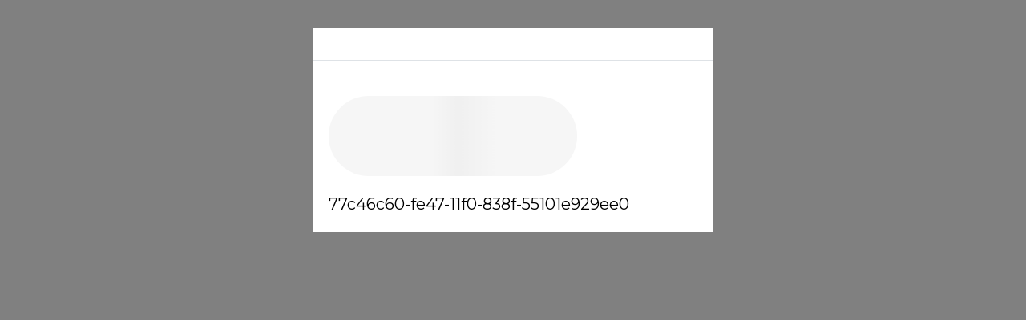

--- FILE ---
content_type: text/html
request_url: https://tzm.px-cloud.net/ns?c=77c46c60-fe47-11f0-838f-55101e929ee0
body_size: 168
content:
90JDQc5SxyZsGZ9dHqpmCr3LPd2eWji_61kziEuCyU8fsKTo67OcNlf-4RgZRqP_NQphLM1sUTdD9c6lPGpknKecyeFPXxPnEEw5EGbIuIri7XmuF5jdgJAmzaKchdSK-d4MZRoMvQfhQWwaSynRdWBtZ9AxvuO3pzKiIPM=

--- FILE ---
content_type: application/javascript
request_url: https://www.bkstr.com/636.c93c2c67cb91e8dc.js
body_size: 42766
content:
"use strict";(self.webpackChunkefollett=self.webpackChunkefollett||[]).push([[636],{7636:(N,L,u)=>{u.r(L),u.d(L,{CategoryListModule:()=>eo});var f=u(6895),v=u(4006),A=u(4857),D=u(3645),P=u(9457),y=u(2687),S=u(9841),T=u(4004),U=u(8372),e=u(4650),b=u(8656),p=u(5968),d=u(9528),g=u(2826),x=u(534),Z=u(9501),J=u(8337),Y=u(6183),M=u(9452),w=u(3789),$=u(1801),V=u(2340),O=u(3795),I=u(7503),B=u(4929),j=u(6499),H=u(7738),G=u(4569),K=u(7286),z=u(5501);let k=(()=>{var i;class o{constructor(){this.priceVal="test"}transform(n,a){return n.split("/").pop()}}return(i=o).\u0275fac=function(n){return new(n||i)},i.\u0275pipe=e.Yjl({name:"formatcategory",type:i,pure:!0}),o})(),W=(()=>{var i;class o{transform(n,a,r){if("price"===r){if((n="object"==typeof a?this.getFacetLabel(a,n).replace("({","").replace("})","").replace("])",""):n.replace("({","").replace("})","").replace("])","")).indexOf("*")>-1&&n.indexOf("*")<3)return this.priceVal=n.replace("TO","").replace("*",""),this.priceVal=`< $${this.priceVal}`,this.priceVal;if(n.indexOf("*")>3)return this.priceVal=n.replace("TO","").replace("*",""),this.priceVal=`$ ${this.priceVal}>`,this.priceVal;this.priceVal=n.replace("TO","-");const s=this.priceVal.split("-");return this.priceVal=`$ ${s[0]}- $${s[1]}`,this.priceVal}return"object"==typeof a&&(this.priceVal=this.getFacetLabel(a,n)),this.priceVal}getFacetLabel(n,a){const r=encodeURIComponent('OR partial_flag:"pc" OR partial_flag:"psc"'),s=encodeURIComponent('OR partial_flag:"ps"'),l=a.includes(r)?a.replace(r,""):a.includes(s)?a.replace(s,""):a;return n.filter(c=>{if(l.indexOf(c.value)>=0){let _=!1;if(c.entry.filter(h=>{(h.value.includes(r)?h.value.replace(r,""):h.value.includes(s)?h.value.replace(s,""):h.value)===l&&(this.priceVal="c"!==h.label&&"s"!==h.label||"n"===h.label?h.label:c.name,_=!0)}),!1===_){const h=decodeURIComponent(l),m=h.substring(12,h.indexOf("+TO")),C=h.substring(h.indexOf("TO+")+3,h.indexOf("])"));this.priceVal=`${m} TO ${C}`}}}),this.priceVal}}return(i=o).\u0275fac=function(n){return new(n||i)},i.\u0275pipe=e.Yjl({name:"formatprice",type:i,pure:!0}),o})();const X=["filterLabel"],ee=["filterByContainer"],te=["mySelectedFilterContainer"],ne=["displaySize"],ie=["displayColor"],ae=["displayBrand"],re=["displayFormat"],oe=["displayPriceRange"],se=["displaySalesAndClearance"],le=["displayManufacture"],ce=["displayScreenSize"],_e=["displayTouchScreen"],ue=["displayCellular"],ge=["displayWireless"],pe=["displayResolution"],de=["displayFit"],he=["displayEmbellishment"],fe=["displaySpecialCategory"];function ye(i,o){if(1&i&&(e.TgZ(0,"h2",13),e._uU(1),e.qZA()),2&i){const t=e.oxw(4);e.xp6(1),e.hij("\n          ",null==t.categoryListLabels?null:t.categoryListLabels.category,"\n        ")}}function me(i,o){if(1&i&&(e.TgZ(0,"a",21),e._uU(1,"\n                "),e.O4$(),e.TgZ(2,"svg",22),e._uU(3,"\n                  "),e.TgZ(4,"title",23),e._uU(5,"expand"),e.qZA(),e._uU(6,"\n                  "),e._UZ(7,"use",24),e._uU(8,"\n                "),e.qZA(),e._uU(9,"\n                "),e.TgZ(10,"svg",25),e._uU(11,"\n                  "),e.TgZ(12,"title",26),e._uU(13,"collapse"),e.qZA(),e._uU(14,"\n                  "),e._UZ(15,"use",27),e._uU(16,"\n                "),e.qZA(),e._uU(17,"\n              "),e.qZA()),2&i){const t=e.oxw().$implicit;e.MGl("href","#tab-checkbox-",t.label,"",e.LSH)}}function Ue(i,o){if(1&i){const t=e.EpF();e.TgZ(0,"div",15),e._uU(1,"\n                "),e.TgZ(2,"label",29),e._uU(3,"\n                  "),e.TgZ(4,"a",17),e.NdJ("click",function(){const r=e.CHM(t).$implicit,s=e.oxw(7);return e.KtG(s.setCategoryNavigationEvent(r.value))}),e._uU(5),e.ALo(6,"formatcategory"),e.TgZ(7,"span",18),e._uU(8),e.qZA()(),e._uU(9,"\n                "),e.qZA(),e._uU(10,"\n              "),e.qZA()}if(2&i){const t=o.$implicit,n=e.oxw(7);e.xp6(4),e.Q6J("routerLink",n.getCategoryPageUrl(t.value)),e.xp6(1),e.Oqu(e.lcZ(6,3,t.label)),e.xp6(3),e.hij("(",t.count,")")}}function xe(i,o){if(1&i&&(e.TgZ(0,"div",28),e._uU(1,"\n              "),e.YNc(2,Ue,11,5,"div",14),e._uU(3,"\n            "),e.qZA()),2&i){const t=e.oxw().$implicit;e.MGl("id","tab-checkbox-",t.label,""),e.xp6(2),e.Q6J("ngForOf",t.subcategories)}}function Ce(i,o){if(1&i){const t=e.EpF();e.TgZ(0,"div",15),e._uU(1,"\n            "),e.TgZ(2,"label",16),e._uU(3,"\n              "),e.TgZ(4,"a",17),e.NdJ("click",function(){const r=e.CHM(t).$implicit,s=e.oxw(5);return e.KtG(s.setCategoryNavigationEvent(r.value))}),e._uU(5),e.ALo(6,"formatcategory"),e.TgZ(7,"span",18),e._uU(8),e.qZA()(),e._uU(9,"\n              "),e.YNc(10,me,18,1,"a",19),e._uU(11,"\n            "),e.qZA(),e._uU(12,"\n            "),e.YNc(13,xe,4,2,"div",20),e._uU(14,"\n          "),e.qZA()}if(2&i){const t=o.$implicit,n=e.oxw(5);e.xp6(4),e.Q6J("routerLink",n.getCategoryPageUrl(t.value)),e.xp6(1),e.Oqu(e.lcZ(6,5,t.label)),e.xp6(3),e.hij("(",t.count,")"),e.xp6(2),e.Q6J("ngIf",t.subcategories&&n.productResultsData.breadCrumbTrailEntryView&&n.productResultsData.breadCrumbTrailEntryView.length>1),e.xp6(3),e.Q6J("ngIf",t.subcategories)}}function be(i,o){if(1&i&&(e.ynx(0),e._uU(1,"\n          "),e.YNc(2,Ce,15,7,"div",14),e._uU(3,"\n        "),e.BQk()),2&i){const t=e.oxw(4);e.xp6(2),e.Q6J("ngForOf",t.leftNavCategoryInput)}}function ve(i,o){if(1&i&&(e.TgZ(0,"a",21),e._uU(1,"\n                "),e.O4$(),e.TgZ(2,"svg",22),e._uU(3,"\n                  "),e.TgZ(4,"title",23),e._uU(5,"expand"),e.qZA(),e._uU(6,"\n                  "),e._UZ(7,"use",24),e._uU(8,"\n                "),e.qZA(),e._uU(9,"\n                "),e.TgZ(10,"svg",25),e._uU(11,"\n                  "),e.TgZ(12,"title",26),e._uU(13,"collapse"),e.qZA(),e._uU(14,"\n                  "),e._UZ(15,"use",27),e._uU(16,"\n                "),e.qZA(),e._uU(17,"\n              "),e.qZA()),2&i){const t=e.oxw().$implicit;e.MGl("href","#tab-checkbox-",t.label,"",e.LSH)}}const q=function(i){return{SaleClearanceId:i}};function Se(i,o){if(1&i){const t=e.EpF();e.TgZ(0,"div",15),e._uU(1,"\n                "),e.TgZ(2,"label",29),e._uU(3,"\n                  "),e.TgZ(4,"a",31),e.NdJ("click",function(){const r=e.CHM(t).$implicit,s=e.oxw(7);return e.KtG(s.setCategoryNavigationEvent(r.value))}),e._uU(5),e.ALo(6,"formatcategory"),e.TgZ(7,"span",18),e._uU(8),e.qZA()(),e._uU(9,"\n                "),e.qZA(),e._uU(10,"\n              "),e.qZA()}if(2&i){const t=o.$implicit,n=e.oxw(7);e.xp6(4),e.Q6J("queryParams",e.VKq(6,q,t.value))("routerLink",n.getCategoryPageUrl(t.value)),e.xp6(1),e.Oqu(e.lcZ(6,4,t.label)),e.xp6(3),e.hij("(",t.count,")")}}function Te(i,o){if(1&i&&(e.TgZ(0,"div",28),e._uU(1,"\n              "),e.YNc(2,Se,11,8,"div",14),e._uU(3,"\n            "),e.qZA()),2&i){const t=e.oxw().$implicit;e.MGl("id","tab-checkbox-",t.label,""),e.xp6(2),e.Q6J("ngForOf",t.subcategories)}}function Ze(i,o){if(1&i){const t=e.EpF();e.TgZ(0,"div",15),e._uU(1,"\n            "),e.TgZ(2,"label",16),e._uU(3,"\n              "),e.TgZ(4,"a",30),e.NdJ("click",function(){const r=e.CHM(t).$implicit,s=e.oxw(5);return e.KtG(s.setCategoryNavigationEvent(r.value))}),e._uU(5),e.ALo(6,"formatcategory"),e.TgZ(7,"span",18),e._uU(8),e.qZA()(),e._uU(9,"\n              "),e.YNc(10,ve,18,1,"a",19),e._uU(11,"\n            "),e.qZA(),e._uU(12,"\n            "),e.YNc(13,Te,4,2,"div",20),e._uU(14,"\n          "),e.qZA()}if(2&i){const t=o.$implicit,n=e.oxw(5);e.xp6(4),e.Q6J("routerLink",n.getCategoryPageUrl(t.value))("queryParams",e.VKq(8,q,t.value)),e.xp6(1),e.Oqu(e.lcZ(6,6,t.label)),e.xp6(3),e.hij("(",t.count,")"),e.xp6(2),e.Q6J("ngIf",t.subcategories&&n.productResultsData.breadCrumbTrailEntryView&&n.productResultsData.breadCrumbTrailEntryView.length>1),e.xp6(3),e.Q6J("ngIf",t.subcategories)}}function Ae(i,o){if(1&i&&(e.ynx(0),e._uU(1,"\n          "),e.YNc(2,Ze,15,10,"div",14),e._uU(3,"\n        "),e.BQk()),2&i){const t=e.oxw(4);e.xp6(2),e.Q6J("ngForOf",t.leftNavCategoryInput)}}const Le=function(i){return{AlumniId:i}};function De(i,o){if(1&i){const t=e.EpF();e.TgZ(0,"a",33),e.NdJ("click",function(){e.CHM(t);const a=e.oxw().$implicit,r=e.oxw(5);return e.KtG(r.setCategoryNavigationEvent(a.value))}),e._uU(1),e.ALo(2,"formatcategory"),e.TgZ(3,"span",18),e._uU(4),e.qZA()()}if(2&i){const t=e.oxw().$implicit,n=e.oxw(5);e.Q6J("routerLink",n.getCategoryPageUrl(t.value))("queryParams",e.VKq(6,Le,t.value)),e.xp6(1),e.Oqu(e.lcZ(2,4,t.label)),e.xp6(3),e.hij("(",t.count,")")}}const Pe=function(i){return{GraduationId:i}};function Fe(i,o){if(1&i){const t=e.EpF();e.TgZ(0,"a",33),e.NdJ("click",function(){e.CHM(t);const a=e.oxw().$implicit,r=e.oxw(5);return e.KtG(r.setCategoryNavigationEvent(a.value))}),e._uU(1),e.ALo(2,"formatcategory"),e.TgZ(3,"span",18),e._uU(4),e.qZA()()}if(2&i){const t=e.oxw().$implicit,n=e.oxw(5);e.Q6J("routerLink",n.getCategoryPageUrl(t.value))("queryParams",e.VKq(6,Pe,t.value)),e.xp6(1),e.Oqu(e.lcZ(2,4,t.label)),e.xp6(3),e.hij("(",t.count,")")}}function we(i,o){if(1&i&&(e.TgZ(0,"a",21),e._uU(1,"\n                "),e.O4$(),e.TgZ(2,"svg",22),e._uU(3,"\n                  "),e.TgZ(4,"title",23),e._uU(5,"expand"),e.qZA(),e._uU(6,"\n                  "),e._UZ(7,"use",24),e._uU(8,"\n                "),e.qZA(),e._uU(9,"\n                "),e.TgZ(10,"svg",25),e._uU(11,"\n                  "),e.TgZ(12,"title",26),e._uU(13,"collapse"),e.qZA(),e._uU(14,"\n                  "),e._UZ(15,"use",27),e._uU(16,"\n                "),e.qZA(),e._uU(17,"\n              "),e.qZA()),2&i){const t=e.oxw().$implicit;e.MGl("href","#tab-checkbox-",t.label,"",e.LSH)}}function Ie(i,o){if(1&i){const t=e.EpF();e.TgZ(0,"div",15),e._uU(1,"\n                "),e.TgZ(2,"label",29),e._uU(3,"\n                  "),e.TgZ(4,"a",31),e.NdJ("click",function(){const r=e.CHM(t).$implicit,s=e.oxw(7);return e.KtG(s.setCategoryNavigationEvent(r.value))}),e._uU(5),e.ALo(6,"formatcategory"),e.TgZ(7,"span",18),e._uU(8),e.qZA()(),e._uU(9,"\n                "),e.qZA(),e._uU(10,"\n              "),e.qZA()}if(2&i){const t=o.$implicit,n=e.oxw(7);e.xp6(4),e.Q6J("queryParams",e.VKq(6,q,t.value))("routerLink",n.getCategoryPageUrl(t.value)),e.xp6(1),e.Oqu(e.lcZ(6,4,t.label)),e.xp6(3),e.hij("(",t.count,")")}}function ke(i,o){if(1&i&&(e.TgZ(0,"div",28),e._uU(1,"\n              "),e.YNc(2,Ie,11,8,"div",14),e._uU(3,"\n            "),e.qZA()),2&i){const t=e.oxw().$implicit;e.MGl("id","tab-checkbox-",t.label,""),e.xp6(2),e.Q6J("ngForOf",t.subcategories)}}function qe(i,o){if(1&i&&(e.TgZ(0,"div",15),e._uU(1,"\n            "),e.TgZ(2,"label",16),e._uU(3,"\n              "),e.YNc(4,De,5,8,"a",32),e._uU(5,"\n              "),e.YNc(6,Fe,5,8,"a",32),e._uU(7,"\n              "),e.YNc(8,we,18,1,"a",19),e._uU(9,"\n            "),e.qZA(),e._uU(10,"\n            "),e.YNc(11,ke,4,2,"div",20),e._uU(12,"\n          "),e.qZA()),2&i){const t=o.$implicit,n=e.oxw(5);e.xp6(4),e.Q6J("ngIf",n.levelOneAlumniPage),e.xp6(2),e.Q6J("ngIf",n.levelOneGraduationPage),e.xp6(2),e.Q6J("ngIf",t.subcategories&&n.productResultsData.breadCrumbTrailEntryView&&n.productResultsData.breadCrumbTrailEntryView.length>1),e.xp6(3),e.Q6J("ngIf",t.subcategories)}}function Re(i,o){if(1&i&&(e.ynx(0),e._uU(1,"\n          "),e.YNc(2,qe,13,4,"div",14),e._uU(3,"\n        "),e.BQk()),2&i){const t=e.oxw(4);e.xp6(2),e.Q6J("ngForOf",t.leftNavCategoryInput)}}function Ne(i,o){if(1&i&&(e.TgZ(0,"div",11),e._uU(1,"\n        "),e.YNc(2,ye,2,1,"h2",12),e._uU(3,"\n        "),e.YNc(4,be,4,1,"ng-container",7),e._uU(5,"\n        "),e.YNc(6,Ae,4,1,"ng-container",7),e._uU(7,"\n        "),e.YNc(8,Re,4,1,"ng-container",7),e._uU(9,"\n      "),e.qZA()),2&i){const t=e.oxw(3);e.xp6(2),e.Q6J("ngIf",t.leftNavCategoryInput.length>0),e.xp6(2),e.Q6J("ngIf",!t.levelOneSaleClearancePage&&!t.levelOneAlumniPage&&!t.levelOneGraduationPage),e.xp6(2),e.Q6J("ngIf",t.levelOneSaleClearancePage),e.xp6(2),e.Q6J("ngIf",t.levelOneAlumniPage||t.levelOneGraduationPage)}}function Oe(i,o){if(1&i&&(e.ynx(0),e._uU(1,"\n      "),e.YNc(2,Ne,10,4,"div",10),e._uU(3,"\n    "),e.BQk()),2&i){const t=o.$implicit;e.xp6(2),e.Q6J("ngIf","ParentCatalogGroup"===t.name)}}function Be(i,o){if(1&i&&(e.ynx(0),e._uU(1,"\n    "),e.YNc(2,Oe,4,1,"ng-container",9),e._uU(3,"\n  "),e.BQk()),2&i){const t=e.oxw();e.xp6(2),e.Q6J("ngForOf",t.productResultsData.facetView)}}function Ee(i,o){if(1&i&&(e.TgZ(0,"a",35),e._uU(1,"\n                "),e.O4$(),e.TgZ(2,"svg",22),e._uU(3,"\n                  "),e.TgZ(4,"title",23),e._uU(5,"expand"),e.qZA(),e._uU(6,"\n                  "),e._UZ(7,"use",24),e._uU(8,"\n                "),e.qZA(),e._uU(9,"\n                "),e.TgZ(10,"svg",25),e._uU(11,"\n                  "),e.TgZ(12,"title",26),e._uU(13,"collapse"),e.qZA(),e._uU(14,"\n                  "),e._UZ(15,"use",27),e._uU(16,"\n                "),e.qZA(),e._uU(17,"\n              "),e.qZA()),2&i){const t=e.oxw().$implicit,n=e.oxw(4);e.MGl("href","#tab-checkbox-",n.trimSpace(t.label),"",e.LSH)}}function Qe(i,o){if(1&i&&(e.TgZ(0,"a",21),e._uU(1,"\n                    "),e.O4$(),e.TgZ(2,"svg",22),e._uU(3,"\n                      "),e.TgZ(4,"title",23),e._uU(5,"expand"),e.qZA(),e._uU(6,"\n                      "),e._UZ(7,"use",24),e._uU(8,"\n                    "),e.qZA(),e._uU(9,"\n                    "),e.TgZ(10,"svg",25),e._uU(11,"\n                      "),e.TgZ(12,"title",26),e._uU(13,"collapse"),e.qZA(),e._uU(14,"\n                      "),e._UZ(15,"use",27),e._uU(16,"\n                    "),e.qZA(),e._uU(17,"\n                  "),e.qZA()),2&i){const t=e.oxw().$implicit;e.MGl("href","#tab-checkbox-",t.label,"",e.LSH)}}function Je(i,o){if(1&i){const t=e.EpF();e.TgZ(0,"div",37),e._uU(1,"\n                    "),e.TgZ(2,"a",17),e.NdJ("click",function(){const r=e.CHM(t).$implicit,s=e.oxw(8);return e.KtG(s.setCategoryNavigationEvent(r.value))}),e._uU(3),e.ALo(4,"formatcategory"),e.TgZ(5,"span",18),e._uU(6),e.qZA()(),e._uU(7,"\n                  "),e.qZA()}if(2&i){const t=o.$implicit,n=e.oxw(8);e.xp6(2),e.Q6J("routerLink",n.getCategoryPageUrl(t.value)),e.xp6(1),e.Oqu(e.lcZ(4,3,t.label)),e.xp6(3),e.hij("(",t.count,")")}}function Ye(i,o){if(1&i&&(e.TgZ(0,"div",28),e._uU(1,"\n                  "),e.YNc(2,Je,8,5,"div",36),e._uU(3,"\n                "),e.qZA()),2&i){const t=e.oxw().$implicit;e.MGl("id","tab-checkbox-",t.label,""),e.xp6(2),e.Q6J("ngForOf",t.subcategories)}}function Me(i,o){if(1&i){const t=e.EpF();e.TgZ(0,"div",15),e._uU(1,"\n                "),e.TgZ(2,"label",29),e._uU(3,"\n                  "),e.TgZ(4,"a",17),e.NdJ("click",function(){const r=e.CHM(t).$implicit,s=e.oxw(6);return e.KtG(s.setCategoryNavigationEvent(r.value))}),e._uU(5),e.ALo(6,"formatcategory"),e.TgZ(7,"span",18),e._uU(8),e.qZA()(),e._uU(9,"\n                  "),e.YNc(10,Qe,18,1,"a",19),e._uU(11,"\n                "),e.qZA(),e._uU(12,"\n                "),e.YNc(13,Ye,4,2,"div",20),e._uU(14,"\n              "),e.qZA()}if(2&i){const t=o.$implicit,n=e.oxw(6);e.xp6(4),e.Q6J("routerLink",n.getCategoryPageUrl(t.value)),e.xp6(1),e.Oqu(e.lcZ(6,5,t.label)),e.xp6(3),e.hij("(",t.count,")"),e.xp6(2),e.Q6J("ngIf",t.subcategories&&t.subcategories>0),e.xp6(3),e.Q6J("ngIf",t.subcategories)}}function $e(i,o){if(1&i&&(e.TgZ(0,"div",28),e._uU(1,"\n              "),e.YNc(2,Me,15,7,"div",14),e._uU(3,"\n            "),e.qZA()),2&i){const t=e.oxw().$implicit,n=e.oxw(4);e.MGl("id","tab-checkbox-",n.trimSpace(t.label),""),e.xp6(2),e.Q6J("ngForOf",t.subcategories)}}function Ve(i,o){if(1&i){const t=e.EpF();e.TgZ(0,"div",15),e._uU(1,"\n            "),e.TgZ(2,"label",16),e._uU(3,"\n              "),e.TgZ(4,"a",17),e.NdJ("click",function(){const r=e.CHM(t).$implicit,s=e.oxw(4);return e.KtG(s.setCategoryNavigationEvent(r.value))}),e._uU(5),e.ALo(6,"formatcategory"),e.TgZ(7,"span",18),e._uU(8),e.qZA()(),e._uU(9,"\n              "),e.YNc(10,Ee,18,1,"a",34),e._uU(11,"\n            "),e.qZA(),e._uU(12,"\n            "),e.YNc(13,$e,4,2,"div",20),e._uU(14,"\n          "),e.qZA()}if(2&i){const t=o.$implicit,n=e.oxw(4);e.xp6(4),e.Q6J("routerLink",n.getCategoryPageUrl(t.value)),e.xp6(1),e.Oqu(e.lcZ(6,5,t.label)),e.xp6(3),e.hij("(",t.count,")"),e.xp6(2),e.Q6J("ngIf",t.subcategories&&t.subcategories.length>0),e.xp6(3),e.Q6J("ngIf",t.subcategories)}}function je(i,o){if(1&i&&(e.TgZ(0,"div",11),e._uU(1,"\n        "),e.TgZ(2,"h2",13),e._uU(3),e.qZA(),e._uU(4,"\n        "),e.TgZ(5,"div"),e._uU(6,"\n          "),e.YNc(7,Ve,15,7,"div",14),e._uU(8,"\n        "),e.qZA(),e._uU(9,"\n      "),e.qZA()),2&i){const t=e.oxw(3);e.xp6(3),e.Oqu(null==t.categoryListLabels?null:t.categoryListLabels.category),e.xp6(4),e.Q6J("ngForOf",t.leftNavCategoryForSearch)}}function He(i,o){if(1&i&&(e.ynx(0),e._uU(1,"\n      "),e.YNc(2,je,10,2,"div",10),e._uU(3,"\n    "),e.BQk()),2&i){const t=o.$implicit;e.xp6(2),e.Q6J("ngIf","ParentCatalogGroup"===t.name)}}function Ge(i,o){if(1&i&&(e.ynx(0),e._uU(1,"\n    "),e.YNc(2,He,4,1,"ng-container",9),e._uU(3,"\n  "),e.BQk()),2&i){const t=e.oxw();e.xp6(2),e.Q6J("ngForOf",t.productResultsData.facetView)}}function Ke(i,o){if(1&i&&(e.TgZ(0,"span"),e._uU(1),e.ALo(2,"formatprice"),e.qZA()),2&i){const t=e.oxw().$implicit,n=e.oxw(2);e.xp6(1),e.hij("\n          ",n.getFilterLabelName(e.Dn7(2,1,t.data.label,n.productResultsData.facetView,"noPrice")),"\n        ")}}function ze(i,o){if(1&i&&(e.TgZ(0,"span"),e._uU(1),e.ALo(2,"titlecase"),e.ALo(3,"formatprice"),e.qZA()),2&i){const t=e.oxw().$implicit,n=e.oxw(2);e.xp6(1),e.hij("\n          ",e.lcZ(2,1,e.Dn7(3,3,t.data.label,n.productResultsData.facetView,"noPrice")),"")}}function We(i,o){if(1&i&&(e.TgZ(0,"span"),e._uU(1),e.ALo(2,"formatprice"),e.qZA()),2&i){const t=e.oxw().$implicit,n=e.oxw(2);e.xp6(1),e.hij("\n          ",e.Dn7(2,1,t.data.label,n.productResultsData.facetView,"price"),"")}}function Xe(i,o){if(1&i){const t=e.EpF();e.TgZ(0,"span",44),e._uU(1,"\n        "),e.YNc(2,Ke,3,5,"span",7),e._uU(3,"\n        "),e.YNc(4,ze,4,7,"span",7),e._uU(5,"\n        "),e.YNc(6,We,3,5,"span",7),e._uU(7,"\n        "),e.TgZ(8,"a",45),e.NdJ("click",function(){const a=e.CHM(t),r=a.$implicit,s=a.index,l=e.oxw(2);return e.KtG(l.filterCategory(r.data.value,r,r.filtername,s))}),e.ALo(9,"formatprice"),e.ALo(10,"formatprice"),e._uU(11,"\n          "),e.O4$(),e.TgZ(12,"svg",46),e._uU(13,"\n            "),e._UZ(14,"use",47),e._uU(15,"\n          "),e.qZA(),e._uU(16,"\n        "),e.qZA(),e._uU(17,"\n      "),e.qZA()}if(2&i){const t=o.$implicit,n=o.index,a=e.oxw(2);e.s9C("tabindex",n),e.xp6(2),e.Q6J("ngIf","displayPriceRange"!==t.filtername&&"displayClearence"!==t.filtername&&"displaySale"!==t.filtername),e.xp6(2),e.Q6J("ngIf","displayPriceRange"!==t.filtername&&("displayClearence"===t.filtername||"displaySale"===t.filtername)),e.xp6(2),e.Q6J("ngIf","displayPriceRange"===t.filtername),e.xp6(2),e.Q2q("aria-label","remove ","displayPriceRange"!==t.filtername?a.getFilterLabelName(e.Dn7(9,5,t.data.label,a.productResultsData.facetView,"noPrice")):e.Dn7(10,9,t.data.label,a.productResultsData.facetView,"price")," filter")}}function et(i,o){if(1&i){const t=e.EpF();e.TgZ(0,"div",38,39),e._uU(2,"\n    "),e.TgZ(3,"div",40),e._uU(4,"\n      "),e.TgZ(5,"h2",13),e._uU(6),e.qZA(),e._uU(7,"\n      "),e.TgZ(8,"a",41),e.NdJ("click",function(){e.CHM(t);const a=e.oxw();return e.KtG(a.clearAllFilters())}),e._uU(9,"\n        "),e.TgZ(10,"span",6),e._uU(11),e.qZA(),e._uU(12,"\n      "),e.qZA(),e._uU(13,"\n    "),e.qZA(),e._uU(14,"\n    "),e.TgZ(15,"div",42),e._uU(16,"\n      "),e.YNc(17,Xe,18,13,"span",43),e._uU(18,"\n    "),e.qZA(),e._uU(19,"\n  "),e.qZA()}if(2&i){const t=e.oxw();e.xp6(6),e.Oqu(null==t.categoryListLabels?null:t.categoryListLabels.filters),e.xp6(5),e.Oqu(null==t.categoryListLabels?null:t.categoryListLabels.clearAll),e.xp6(6),e.Q6J("ngForOf",t.applyFiltered)}}function tt(i,o){if(1&i){const t=e.EpF();e.TgZ(0,"div",58),e._uU(1,"\n            "),e.TgZ(2,"input",59),e.NdJ("change",function(a){const r=e.CHM(t),s=r.$implicit,l=r.index,c=e.oxw(3);return e.KtG(c.filterCategory(null==s?null:s.value,s,"displaySpecialCategory",l,a))}),e.qZA(),e._uU(3,"\n            "),e.TgZ(4,"label",60),e._uU(5,"\n              "),e.TgZ(6,"div",61),e._uU(7,"\n                "),e.O4$(),e.TgZ(8,"svg",46),e._uU(9,"\n                  "),e._UZ(10,"use",62),e._uU(11,"\n                "),e.qZA(),e._uU(12,"\n              "),e.qZA(),e._uU(13,"\n              "),e.kcU(),e.TgZ(14,"span"),e._uU(15),e.TgZ(16,"span",18),e._uU(17),e.qZA(),e._uU(18,"\n              "),e.qZA(),e._uU(19,"\n            "),e.qZA(),e._uU(20,"\n          "),e.qZA()}if(2&i){const t=o.$implicit,n=o.index,a=e.oxw(3);e.Q6J("ngClass",0===n?"pt-1":""),e.xp6(2),e.s9C("id",null==t?null:t.label),e.Q6J("value",null==t?null:t.value)("checked",a.checkIfUserAlreadySelectedFilter(a.decodeString(t.value))),e.xp6(2),e.s9C("for",null==t?null:t.label),e.xp6(11),e.hij("",null==t?null:t.label,"\n                "),e.xp6(2),e.hij("(",null==t?null:t.count,")")}}function nt(i,o){if(1&i&&(e.ynx(0),e._uU(1,"\n      "),e.TgZ(2,"div",48),e._uU(3,"\n        "),e.TgZ(4,"a",49,50),e._uU(6,"\n        "),e.qZA(),e._uU(7,"\n        "),e.TgZ(8,"label",51),e._uU(9,"\n          "),e.TgZ(10,"h2",13),e._uU(11),e.qZA(),e._uU(12,"\n          "),e.O4$(),e.TgZ(13,"svg",52),e._uU(14,"\n            "),e.TgZ(15,"title",23),e._uU(16,"expand"),e.qZA(),e._uU(17,"\n            "),e._UZ(18,"use",53),e._uU(19,"\n          "),e.qZA(),e._uU(20,"\n          "),e.TgZ(21,"svg",54),e._uU(22,"\n            "),e.TgZ(23,"title",26),e._uU(24,"collapse"),e.qZA(),e._uU(25,"\n            "),e._UZ(26,"use",55),e._uU(27,"\n          "),e.qZA(),e._uU(28,"\n        "),e.qZA(),e._uU(29,"\n        "),e.kcU(),e.TgZ(30,"div",56),e._uU(31,"\n          "),e.YNc(32,tt,21,7,"div",57),e._uU(33,"\n        "),e.qZA(),e._uU(34,"\n      "),e.qZA(),e._uU(35,"\n    "),e.BQk()),2&i){const t=e.oxw(2);e.xp6(4),e.Q6J("ngClass",t.specialCategoryFilterApplied?"":"collapsed"),e.uIk("aria-label",null==t.categoryListLabels?null:t.categoryListLabels.specialCategory),e.xp6(7),e.Oqu(null==t.categoryListLabels?null:t.categoryListLabels.specialCategory),e.xp6(19),e.Q6J("ngClass",t.specialCategoryFilterApplied?"show":""),e.xp6(2),e.Q6J("ngForOf",t.specialCategoryFacetObject)}}function it(i,o){if(1&i&&(e.ynx(0),e._uU(1,"\n    "),e.YNc(2,nt,36,5,"ng-container",7),e._uU(3,"\n  "),e.BQk()),2&i){const t=e.oxw();e.xp6(2),e.Q6J("ngIf",null==t.displayFilter?null:t.displayFilter.displaySpecialCategory)}}function at(i,o){if(1&i&&(e.TgZ(0,"span"),e._uU(1),e.qZA()),2&i){const t=e.oxw().$implicit;e.xp6(1),e.Oqu(t.symbol)}}function rt(i,o){if(1&i&&(e.TgZ(0,"span"),e._uU(1),e.qZA()),2&i){const t=e.oxw().$implicit;e.xp6(1),e.Oqu(t.label)}}function ot(i,o){if(1&i){const t=e.EpF();e.TgZ(0,"div",72),e.NdJ("click",function(a){const r=e.CHM(t),s=r.$implicit,l=r.index,c=e.oxw(4);return e.KtG(c.filterCategory(s.value,s,"displaySize",l,a))})("keyup",function(a){const s=e.CHM(t).$implicit,l=e.oxw(4);return e.KtG(l.onEnterFilterCategory(a,s.value,s,"displaySize"))}),e._uU(1,"\n              "),e.YNc(2,at,2,1,"span",7),e._uU(3,"\n              "),e.YNc(4,rt,2,1,"span",7),e._uU(5,"\n              "),e.O4$(),e.TgZ(6,"svg",73),e._uU(7,"\n                "),e._UZ(8,"line",74),e._uU(9,"\n                "),e._UZ(10,"line",75),e._uU(11,"\n              "),e.qZA(),e._uU(12,"\n            "),e.qZA()}if(2&i){const t=o.$implicit;e.MGl("id","Size",o.index,""),e.Q6J("ngClass",!0===t.isSelected?"multiple-label-checked label-checked":""),e.uIk("aria-checked",!0===t.isSelected?"true":"false"),e.xp6(2),e.Q6J("ngIf",t.symbol),e.xp6(2),e.Q6J("ngIf",!t.symbol)}}function st(i,o){if(1&i&&(e.TgZ(0,"div",48),e._uU(1,"\n        "),e.TgZ(2,"a",64,65),e._uU(4,"\n        "),e.qZA(),e._uU(5,"\n        "),e.TgZ(6,"label",66),e._uU(7,"\n          "),e.TgZ(8,"h2",13),e._uU(9),e.qZA(),e._uU(10,"\n          "),e.O4$(),e.TgZ(11,"svg",67),e._uU(12,"\n            "),e._UZ(13,"use",53),e._uU(14,"\n          "),e.qZA(),e._uU(15,"\n          "),e.TgZ(16,"svg",68),e._uU(17,"\n            "),e._UZ(18,"use",55),e._uU(19,"\n          "),e.qZA(),e._uU(20,"\n        "),e.qZA(),e._uU(21,"\n        "),e.kcU(),e.TgZ(22,"div",69),e._uU(23,"\n          "),e.TgZ(24,"div",70),e._uU(25,"\n            "),e.YNc(26,ot,13,5,"div",71),e._uU(27,"\n          "),e.qZA(),e._uU(28,"\n        "),e.qZA(),e._uU(29,"\n      "),e.qZA()),2&i){const t=e.oxw(3);e.xp6(2),e.Q6J("ngClass",t.sizeFilterApplied?"":"collapsed"),e.uIk("aria-label",null==t.categoryListLabels?null:t.categoryListLabels.size),e.xp6(7),e.Oqu(null==t.categoryListLabels?null:t.categoryListLabels.size),e.xp6(13),e.Q6J("ngClass",t.sizeFilterApplied?"show":""),e.xp6(4),e.Q6J("ngForOf",t.sizeArray)}}function lt(i,o){if(1&i&&(e.ynx(0),e._uU(1,"\n      "),e.YNc(2,st,30,5,"div",63),e._uU(3,"\n    "),e.BQk()),2&i){const t=e.oxw().$implicit;e.xp6(2),e.Q6J("ngIf","Size"===t.name)}}function ct(i,o){if(1&i&&(e.ynx(0),e._uU(1,"\n    "),e.YNc(2,lt,4,1,"ng-container",7),e._uU(3,"\n  "),e.BQk()),2&i){const t=e.oxw();e.xp6(2),e.Q6J("ngIf",(null==t.displayFilter?null:t.displayFilter.displaySize)&&t.sizeArray.length>0)}}function _t(i,o){if(1&i){const t=e.EpF();e.TgZ(0,"div",58),e._uU(1,"\n            "),e.TgZ(2,"input",59),e.NdJ("change",function(a){const r=e.CHM(t),s=r.$implicit,l=r.index,c=e.oxw(3);return e.KtG(c.filterCategory(s.value,s,"displayColor",l,a))}),e.qZA(),e._uU(3,"\n            "),e.TgZ(4,"label",60),e._uU(5,"\n              "),e.TgZ(6,"div",61),e._uU(7,"\n                "),e.O4$(),e.TgZ(8,"svg",46),e._uU(9,"\n                  "),e._UZ(10,"use",62),e._uU(11,"\n                "),e.qZA(),e._uU(12,"\n              "),e.qZA(),e._uU(13,"\n              "),e.kcU(),e.TgZ(14,"span"),e._uU(15),e.TgZ(16,"span",18),e._uU(17),e.qZA(),e._uU(18,"\n              "),e.qZA(),e._uU(19,"\n            "),e.qZA(),e._uU(20,"\n          "),e.qZA()}if(2&i){const t=o.$implicit,n=o.index,a=e.oxw(3);e.Q6J("ngClass",0===n?"pt-1":""),e.xp6(2),e.s9C("id",null==t?null:t.label.replace(" ","")),e.Q6J("value",null==t?null:t.value)("checked",a.checkIfUserAlreadySelectedFilter(a.decodeString(t.value))),e.xp6(2),e.s9C("for",null==t?null:t.label.replace(" ","")),e.xp6(11),e.hij("",null==t?null:t.label,"\n                "),e.xp6(2),e.hij("(",null==t?null:t.count,")")}}function ut(i,o){if(1&i&&(e.ynx(0),e._uU(1,"\n      "),e.TgZ(2,"div",48),e._uU(3,"\n        "),e.TgZ(4,"a",76,77),e._uU(6,"\n        "),e.qZA(),e._uU(7,"\n        "),e.TgZ(8,"label",78),e._uU(9,"\n          "),e.TgZ(10,"h2",13),e._uU(11),e.qZA(),e._uU(12,"\n          "),e.O4$(),e.TgZ(13,"svg",67),e._uU(14,"\n            "),e._UZ(15,"use",53),e._uU(16,"\n          "),e.qZA(),e._uU(17,"\n          "),e.TgZ(18,"svg",68),e._uU(19,"\n            "),e._UZ(20,"use",55),e._uU(21,"\n          "),e.qZA(),e._uU(22,"\n        "),e.qZA(),e._uU(23,"\n        "),e.kcU(),e.TgZ(24,"div",79),e._uU(25,"\n          "),e.YNc(26,_t,21,7,"div",57),e._uU(27,"\n        "),e.qZA(),e._uU(28,"\n      "),e.qZA(),e._uU(29,"\n    "),e.BQk()),2&i){const t=e.oxw(2);e.xp6(4),e.Q6J("ngClass",t.colorFilterApplied?"":"collapsed"),e.uIk("aria-label",null==t.categoryListLabels?null:t.categoryListLabels.color),e.xp6(7),e.Oqu(null==t.categoryListLabels?null:t.categoryListLabels.color),e.xp6(13),e.Q6J("ngClass",t.colorFilterApplied?"show":""),e.xp6(2),e.Q6J("ngForOf",t.colorFacetObject)}}function gt(i,o){if(1&i&&(e.ynx(0),e._uU(1,"\n    "),e.YNc(2,ut,30,5,"ng-container",7),e._uU(3,"\n  "),e.BQk()),2&i){const t=e.oxw();e.xp6(2),e.Q6J("ngIf",null==t.displayFilter?null:t.displayFilter.displayColor)}}function pt(i,o){if(1&i){const t=e.EpF();e.TgZ(0,"div",58),e._uU(1,"\n            "),e.TgZ(2,"input",84),e.NdJ("change",function(a){const r=e.CHM(t),s=r.$implicit,l=r.index,c=e.oxw(3);return e.KtG(c.filterCategory(s.value,s,"displayBrand",l,a))}),e.qZA(),e._uU(3,"\n            "),e.TgZ(4,"label",60),e._uU(5,"\n              "),e.TgZ(6,"div",61),e._uU(7,"\n                "),e.O4$(),e.TgZ(8,"svg",46),e._uU(9,"\n                  "),e._UZ(10,"use",62),e._uU(11,"\n                "),e.qZA(),e._uU(12,"\n              "),e.qZA(),e._uU(13,"\n              "),e.kcU(),e.TgZ(14,"span"),e._uU(15),e.TgZ(16,"span",18),e._uU(17),e.qZA(),e._uU(18,"\n              "),e.qZA(),e._uU(19,"\n            "),e.qZA(),e._uU(20,"\n          "),e.qZA()}if(2&i){const t=o.$implicit,n=o.index,a=e.oxw(3);e.Q6J("ngClass",0===n?"pt-1":""),e.xp6(2),e.MGl("id","",t.label,"1000007512"),e.Q6J("checked",a.checkIfUserAlreadySelectedFilter(a.decodeString(t.value))),e.xp6(2),e.MGl("for","",t.label,"1000007512"),e.xp6(11),e.hij("",t.label,"\n                "),e.xp6(2),e.hij("(",t.count,")")}}function dt(i,o){if(1&i&&(e.ynx(0),e._uU(1,"\n      "),e.TgZ(2,"div",48),e._uU(3,"\n        "),e.TgZ(4,"a",80,81),e._uU(6,"\n        "),e.qZA(),e._uU(7,"\n        "),e.TgZ(8,"label",82),e._uU(9,"\n          "),e.TgZ(10,"h2",13),e._uU(11),e.qZA(),e._uU(12,"\n          "),e.O4$(),e.TgZ(13,"svg",67),e._uU(14,"\n            "),e._UZ(15,"use",53),e._uU(16,"\n          "),e.qZA(),e._uU(17,"\n          "),e.TgZ(18,"svg",68),e._uU(19,"\n            "),e._UZ(20,"use",55),e._uU(21,"\n          "),e.qZA(),e._uU(22,"\n        "),e.qZA(),e._uU(23,"\n        "),e.kcU(),e.TgZ(24,"div",83),e._uU(25,"\n          "),e.YNc(26,pt,21,6,"div",57),e._uU(27,"\n        "),e.qZA(),e._uU(28,"\n      "),e.qZA(),e._uU(29,"\n    "),e.BQk()),2&i){const t=e.oxw(2);e.xp6(4),e.Q6J("ngClass",t.brandFilterApplied?"":"collapsed"),e.uIk("aria-label",null==t.categoryListLabels?null:t.categoryListLabels.brandText),e.xp6(7),e.Oqu(null==t.categoryListLabels?null:t.categoryListLabels.brandText),e.xp6(13),e.Q6J("ngClass",t.brandFilterApplied?"show":""),e.xp6(2),e.Q6J("ngForOf",t.brandFacetObject)}}function ht(i,o){if(1&i&&(e.ynx(0),e._uU(1,"\n    "),e.YNc(2,dt,30,5,"ng-container",7),e._uU(3,"\n  "),e.BQk()),2&i){const t=e.oxw();e.xp6(2),e.Q6J("ngIf",null==t.displayFilter?null:t.displayFilter.displayBrand)}}function ft(i,o){if(1&i){const t=e.EpF();e.TgZ(0,"div"),e._uU(1,"\n                  "),e.TgZ(2,"input",84),e.NdJ("change",function(a){e.CHM(t);const r=e.oxw(),s=r.$implicit,l=r.index,c=e.oxw(5);return e.KtG(c.filterCategory(s.value,s,"displayPriceRange",l,a))}),e.qZA(),e._uU(3,"\n                  "),e.TgZ(4,"label",60),e._uU(5,"\n                    "),e.TgZ(6,"div",61),e._uU(7,"\n                      "),e.O4$(),e.TgZ(8,"svg",46),e._uU(9,"\n                        "),e._UZ(10,"use",62),e._uU(11,"\n                      "),e.qZA(),e._uU(12,"\n                    "),e.qZA(),e._uU(13,"\n                    "),e.kcU(),e.TgZ(14,"span"),e._uU(15),e.ALo(16,"formatprice"),e.TgZ(17,"span",18),e._uU(18),e.qZA(),e._uU(19,"\n                    "),e.qZA(),e._uU(20,"\n                  "),e.qZA(),e._uU(21,"\n                "),e.qZA()}if(2&i){const t=e.oxw().$implicit,n=e.oxw(3).$implicit,a=e.oxw(2);e.xp6(2),e.s9C("id",t.label),e.Q6J("checked",a.checkIfUserAlreadySelectedFilter(a.decodeString(t.value))),e.xp6(2),e.s9C("for",t.label),e.xp6(11),e.hij("",e.Dn7(16,5,t.label,n.value,"price"),"\n                      "),e.xp6(3),e.hij("(",t.count,")")}}function yt(i,o){if(1&i&&(e.TgZ(0,"div",58),e._uU(1,"\n                "),e.YNc(2,ft,22,9,"div",7),e._uU(3,"\n              "),e.qZA()),2&i){const t=o.$implicit;e.Q6J("ngClass",0===o.index?"pt-1":""),e.xp6(2),e.Q6J("ngIf",0!==t.count)}}function mt(i,o){if(1&i){const t=e.EpF();e.TgZ(0,"button",98),e.NdJ("click",function(){e.CHM(t);const a=e.oxw(5);return e.KtG(a.enterCustomPriceRange(a.minValue,a.maxValue))}),e._uU(1,"\n                "),e.TgZ(2,"span"),e._uU(3),e.qZA(),e._uU(4,"\n              "),e.qZA()}if(2&i){const t=e.oxw(5);e.xp6(3),e.Oqu(null==t.categoryListLabels?null:t.categoryListLabels.goText)}}function Ut(i,o){if(1&i&&(e.TgZ(0,"span"),e._uU(1),e.qZA()),2&i){const t=e.oxw(5);e.xp6(1),e.Oqu(t.globals.validationErrorLabels.validationmessages.Price_Range_Not_Valid)}}function xt(i,o){if(1&i){const t=e.EpF();e.TgZ(0,"div",48),e._uU(1,"\n          "),e.TgZ(2,"a",85,86),e._uU(4,"\n          "),e.qZA(),e._uU(5,"\n          "),e.TgZ(6,"label",87),e._uU(7,"\n            "),e.TgZ(8,"h2",13),e._uU(9),e.qZA(),e._uU(10,"\n            "),e.O4$(),e.TgZ(11,"svg",67),e._uU(12,"\n              "),e._UZ(13,"use",53),e._uU(14,"\n            "),e.qZA(),e._uU(15,"\n            "),e.TgZ(16,"svg",68),e._uU(17,"\n              "),e._UZ(18,"use",55),e._uU(19,"\n            "),e.qZA(),e._uU(20,"\n          "),e.qZA(),e._uU(21,"\n          "),e.kcU(),e.TgZ(22,"div",88),e._uU(23,"\n            "),e.TgZ(24,"div",89),e._uU(25,"\n              "),e.YNc(26,yt,4,2,"div",57),e._uU(27,"\n            "),e.qZA(),e._uU(28,"\n            "),e.TgZ(29,"div",90),e._uU(30,"\n              "),e.TgZ(31,"div",91),e._uU(32,"\n                "),e.TgZ(33,"input",92),e.NdJ("ngModelChange",function(a){e.CHM(t);const r=e.oxw(4);return e.KtG(r.minValue=a)})("keyup",function(){e.CHM(t);const a=e.oxw(4);return e.KtG(a.onMinPrcKeyUp("label1000007527",a.minValue))})("ngModelChange",function(a){e.CHM(t);const r=e.oxw(4);return e.KtG(r.compareValues(a))}),e.qZA(),e._uU(34,"\n                "),e.TgZ(35,"label",93),e._uU(36),e.qZA(),e._uU(37,"\n              "),e.qZA(),e._uU(38,"\n              "),e.TgZ(39,"span",94),e._uU(40,"-"),e.qZA(),e._uU(41,"\n              "),e.TgZ(42,"div",91),e._uU(43,"\n                "),e.TgZ(44,"input",95),e.NdJ("ngModelChange",function(a){e.CHM(t);const r=e.oxw(4);return e.KtG(r.maxValue=a)})("keyup",function(){e.CHM(t);const a=e.oxw(4);return e.KtG(a.onMinPrcKeyUp("label1000007528",a.maxValue))})("ngModelChange",function(a){e.CHM(t);const r=e.oxw(4);return e.KtG(r.compareValues(a))}),e.qZA(),e._uU(45,"\n                "),e.TgZ(46,"label",96),e._uU(47),e.qZA(),e._uU(48,"\n              "),e.qZA(),e._uU(49,"\n              "),e.YNc(50,mt,5,1,"button",97),e._uU(51,"\n            "),e.qZA(),e._uU(52,"\n            "),e.YNc(53,Ut,2,1,"span",7),e._uU(54,"\n          "),e.qZA(),e._uU(55,"\n        "),e.qZA()}if(2&i){const t=e.oxw(4);e.xp6(2),e.Q6J("ngClass",t.priceRangeFilterApplied?"":"collapsed"),e.uIk("aria-label",null==t.categoryListLabels?null:t.categoryListLabels.price),e.xp6(7),e.Oqu(null==t.categoryListLabels?null:t.categoryListLabels.price),e.xp6(13),e.Q6J("ngClass",t.priceRangeFilterApplied?"show":""),e.xp6(4),e.Q6J("ngForOf",t.priceFacetObject),e.xp6(7),e.s9C("value",t.minValue),e.Q6J("ngModel",t.minValue),e.xp6(3),e.Oqu(null==t.categoryListLabels?null:t.categoryListLabels.priceMin),e.xp6(8),e.s9C("value",t.maxValue),e.Q6J("ngModel",t.maxValue),e.xp6(3),e.Oqu(null==t.categoryListLabels?null:t.categoryListLabels.priceMax),e.xp6(3),e.Q6J("ngIf",t.minValue&&t.maxValue&&!t.priceRangeNotValid),e.xp6(3),e.Q6J("ngIf",t.minValue&&t.maxValue&&t.priceRangeNotValid)}}function Ct(i,o){if(1&i&&(e.ynx(0),e._uU(1,"\n        "),e.YNc(2,xt,56,13,"div",63),e._uU(3,"\n      "),e.BQk()),2&i){const t=e.oxw().$implicit;e.xp6(2),e.Q6J("ngIf",t.value.includes("price"))}}function bt(i,o){if(1&i&&(e.ynx(0),e._uU(1,"\n      "),e.YNc(2,Ct,4,1,"ng-container",7),e._uU(3,"\n    "),e.BQk()),2&i){const t=e.oxw(2);e.xp6(2),e.Q6J("ngIf",null==t.displayFilter?null:t.displayFilter.displayPriceRange)}}function vt(i,o){if(1&i&&(e.ynx(0),e._uU(1,"\n    "),e.YNc(2,bt,4,1,"ng-container",9),e._uU(3,"\n  "),e.BQk()),2&i){const t=e.oxw();e.xp6(2),e.Q6J("ngForOf",t.productResultsData.facetView)}}function St(i,o){if(1&i){const t=e.EpF();e.TgZ(0,"div",58),e._uU(1,"\n            "),e.TgZ(2,"input",84),e.NdJ("change",function(a){const r=e.CHM(t),s=r.$implicit,l=r.index,c=e.oxw(3);return e.KtG(c.filterCategory(s.value,s,"displayFormat",l,a))}),e.qZA(),e._uU(3,"\n            "),e.TgZ(4,"label",60),e._uU(5,"\n              "),e.TgZ(6,"div",61),e._uU(7,"\n                "),e.O4$(),e.TgZ(8,"svg",46),e._uU(9,"\n                  "),e._UZ(10,"use",62),e._uU(11,"\n                "),e.qZA(),e._uU(12,"\n              "),e.qZA(),e._uU(13,"\n              "),e.kcU(),e.TgZ(14,"span"),e._uU(15),e.TgZ(16,"span",18),e._uU(17),e.qZA(),e._uU(18,"\n              "),e.qZA(),e._uU(19,"\n            "),e.qZA(),e._uU(20,"\n          "),e.qZA()}if(2&i){const t=o.$implicit,n=o.index,a=e.oxw(3);e.Q6J("ngClass",0===n?"pt-1":""),e.xp6(2),e.s9C("id",t.label),e.Q6J("checked",a.checkIfUserAlreadySelectedFilter(a.decodeString(t.value))),e.xp6(2),e.s9C("for",t.label),e.xp6(11),e.hij("",a.formatLabels[t.label]?a.formatLabels[t.label]:t.label,"\n                "),e.xp6(2),e.hij("(",t.count,")")}}function Tt(i,o){if(1&i&&(e.ynx(0),e._uU(1,"\n      "),e.TgZ(2,"div",48),e._uU(3,"\n        "),e.TgZ(4,"a",99,100),e._uU(6,"\n        "),e.qZA(),e._uU(7,"\n        "),e.TgZ(8,"label",101),e._uU(9,"\n          "),e.TgZ(10,"h2",13),e._uU(11),e.qZA(),e._uU(12,"\n          "),e.O4$(),e.TgZ(13,"svg",67),e._uU(14,"\n            "),e._UZ(15,"use",53),e._uU(16,"\n          "),e.qZA(),e._uU(17,"\n          "),e.TgZ(18,"svg",68),e._uU(19,"\n            "),e._UZ(20,"use",55),e._uU(21,"\n          "),e.qZA(),e._uU(22,"\n        "),e.qZA(),e._uU(23,"\n        "),e.kcU(),e.TgZ(24,"div",102),e._uU(25,"\n          "),e.YNc(26,St,21,6,"div",57),e._uU(27,"\n        "),e.qZA(),e._uU(28,"\n      "),e.qZA(),e._uU(29,"\n    "),e.BQk()),2&i){const t=e.oxw(2);e.xp6(4),e.Q6J("ngClass",t.formatFilterApplied?"":"collapsed"),e.uIk("aria-label",null==t.categoryListLabels?null:t.categoryListLabels.format),e.xp6(7),e.Oqu(null==t.categoryListLabels?null:t.categoryListLabels.format),e.xp6(13),e.Q6J("ngClass",t.formatFilterApplied?"show":""),e.xp6(2),e.Q6J("ngForOf",t.formatFacetObject)}}function Zt(i,o){if(1&i&&(e.ynx(0),e._uU(1,"\n    "),e.YNc(2,Tt,30,5,"ng-container",7),e._uU(3,"\n  "),e.BQk()),2&i){const t=e.oxw();e.xp6(2),e.Q6J("ngIf",null==t.displayFilter?null:t.displayFilter.displayFormat)}}function At(i,o){if(1&i){const t=e.EpF();e.TgZ(0,"div",58),e._uU(1,"\n            "),e.TgZ(2,"input",84),e.NdJ("change",function(a){const r=e.CHM(t),s=r.$implicit,l=r.index,c=e.oxw(3);return e.KtG(c.filterCategory(s.value,s,"displayFit",l,a))}),e.qZA(),e._uU(3,"\n            "),e.TgZ(4,"label",60),e._uU(5,"\n              "),e.TgZ(6,"div",61),e._uU(7,"\n                "),e.O4$(),e.TgZ(8,"svg",46),e._uU(9,"\n                  "),e._UZ(10,"use",62),e._uU(11,"\n                "),e.qZA(),e._uU(12,"\n              "),e.qZA(),e._uU(13,"\n              "),e.kcU(),e.TgZ(14,"span"),e._uU(15),e.TgZ(16,"span",18),e._uU(17),e.qZA(),e._uU(18,"\n              "),e.qZA(),e._uU(19,"\n            "),e.qZA(),e._uU(20,"\n          "),e.qZA()}if(2&i){const t=o.$implicit,n=o.index,a=e.oxw(3);e.Q6J("ngClass",0===n?"pt-1":""),e.xp6(2),e.s9C("id",t.label),e.Q6J("checked",a.checkIfUserAlreadySelectedFilter(a.decodeString(t.value))),e.xp6(2),e.s9C("for",t.label),e.xp6(11),e.hij("",t.label,"\n                "),e.xp6(2),e.hij("(",t.count,")")}}function Lt(i,o){if(1&i&&(e.ynx(0),e._uU(1,"\n      "),e.TgZ(2,"div",48),e._uU(3,"\n        "),e.TgZ(4,"a",103,104),e._uU(6,"\n        "),e.qZA(),e._uU(7,"\n        "),e.TgZ(8,"label",105),e._uU(9,"\n          "),e.TgZ(10,"h2",13),e._uU(11),e.qZA(),e._uU(12,"\n          "),e.O4$(),e.TgZ(13,"svg",67),e._uU(14,"\n            "),e._UZ(15,"use",53),e._uU(16,"\n          "),e.qZA(),e._uU(17,"\n          "),e.TgZ(18,"svg",68),e._uU(19,"\n            "),e._UZ(20,"use",55),e._uU(21,"\n          "),e.qZA(),e._uU(22,"\n        "),e.qZA(),e._uU(23,"\n        "),e.kcU(),e.TgZ(24,"div",106),e._uU(25,"\n          "),e.YNc(26,At,21,6,"div",57),e._uU(27,"\n        "),e.qZA(),e._uU(28,"\n      "),e.qZA(),e._uU(29,"\n    "),e.BQk()),2&i){const t=e.oxw(2);e.xp6(4),e.Q6J("ngClass",t.fitFilterApplied?"":"collapsed"),e.uIk("aria-label",null==t.categoryListLabels?null:t.categoryListLabels.fitText),e.xp6(7),e.Oqu(null==t.categoryListLabels?null:t.categoryListLabels.fitText),e.xp6(13),e.Q6J("ngClass",t.fitFilterApplied?"show":""),e.xp6(2),e.Q6J("ngForOf",t.fitFacetObject)}}function Dt(i,o){if(1&i&&(e.ynx(0),e._uU(1,"\n    "),e.YNc(2,Lt,30,5,"ng-container",7),e._uU(3,"\n  "),e.BQk()),2&i){const t=e.oxw();e.xp6(2),e.Q6J("ngIf",null==t.displayFilter?null:t.displayFilter.displayFit)}}function Pt(i,o){if(1&i){const t=e.EpF();e.TgZ(0,"div",58),e._uU(1,"\n            "),e.TgZ(2,"input",84),e.NdJ("change",function(a){const r=e.CHM(t),s=r.$implicit,l=r.index,c=e.oxw(3);return e.KtG(c.filterCategory(s.value,s,"displayEmbellishment",l,a))}),e.qZA(),e._uU(3,"\n            "),e.TgZ(4,"label",60),e._uU(5,"\n              "),e.TgZ(6,"div",61),e._uU(7,"\n                "),e.O4$(),e.TgZ(8,"svg",46),e._uU(9,"\n                  "),e._UZ(10,"use",62),e._uU(11,"\n                "),e.qZA(),e._uU(12,"\n              "),e.qZA(),e._uU(13,"\n              "),e.kcU(),e.TgZ(14,"span"),e._uU(15),e.TgZ(16,"span",18),e._uU(17),e.qZA(),e._uU(18,"\n              "),e.qZA(),e._uU(19,"\n            "),e.qZA(),e._uU(20,"\n          "),e.qZA()}if(2&i){const t=o.$implicit,n=o.index,a=e.oxw(3);e.Q6J("ngClass",0===n?"pt-1":""),e.xp6(2),e.s9C("id",t.label),e.Q6J("checked",a.checkIfUserAlreadySelectedFilter(a.decodeString(t.value))),e.xp6(2),e.s9C("for",t.label),e.xp6(11),e.hij("",t.label,"\n                "),e.xp6(2),e.hij("(",t.count,")")}}function Ft(i,o){if(1&i&&(e.ynx(0),e._uU(1,"\n      "),e.TgZ(2,"div",48),e._uU(3,"\n        "),e.TgZ(4,"a",107,108),e._uU(6,"\n        "),e.qZA(),e._uU(7,"\n        "),e.TgZ(8,"label",109),e._uU(9,"\n          "),e.TgZ(10,"h2",13),e._uU(11),e.qZA(),e._uU(12,"\n          "),e.O4$(),e.TgZ(13,"svg",67),e._uU(14,"\n            "),e._UZ(15,"use",53),e._uU(16,"\n          "),e.qZA(),e._uU(17,"\n          "),e.TgZ(18,"svg",68),e._uU(19,"\n            "),e._UZ(20,"use",55),e._uU(21,"\n          "),e.qZA(),e._uU(22,"\n        "),e.qZA(),e._uU(23,"\n        "),e.kcU(),e.TgZ(24,"div",110),e._uU(25,"\n          "),e.YNc(26,Pt,21,6,"div",57),e._uU(27,"\n        "),e.qZA(),e._uU(28,"\n      "),e.qZA(),e._uU(29,"\n    "),e.BQk()),2&i){const t=e.oxw(2);e.xp6(4),e.Q6J("ngClass",t.embellishmentFilterApplied?"":"collapsed"),e.uIk("aria-label",null==t.categoryListLabels?null:t.categoryListLabels.embellishmentText),e.xp6(7),e.Oqu(null==t.categoryListLabels?null:t.categoryListLabels.embellishmentText),e.xp6(13),e.Q6J("ngClass",t.embellishmentFilterApplied?"show":""),e.xp6(2),e.Q6J("ngForOf",t.embellishmentFacetObject)}}function wt(i,o){if(1&i&&(e.ynx(0),e._uU(1,"\n    "),e.YNc(2,Ft,30,5,"ng-container",7),e._uU(3,"\n  "),e.BQk()),2&i){const t=e.oxw();e.xp6(2),e.Q6J("ngIf",null==t.displayFilter?null:t.displayFilter.displayEmbellishment)}}function It(i,o){if(1&i){const t=e.EpF();e.TgZ(0,"div",58),e._uU(1,"\n            "),e.TgZ(2,"input",84),e.NdJ("change",function(a){const r=e.CHM(t),s=r.$implicit,l=r.index,c=e.oxw(3);return e.KtG(c.filterCategory(s.value,s,"displayManufacture",l,a))}),e.qZA(),e._uU(3,"\n            "),e.TgZ(4,"label",60),e._uU(5,"\n              "),e.TgZ(6,"div",61),e._uU(7,"\n                "),e.O4$(),e.TgZ(8,"svg",46),e._uU(9,"\n                  "),e._UZ(10,"use",62),e._uU(11,"\n                "),e.qZA(),e._uU(12,"\n              "),e.qZA(),e._uU(13,"\n              "),e.kcU(),e.TgZ(14,"span"),e._uU(15),e.TgZ(16,"span",18),e._uU(17),e.qZA(),e._uU(18,"\n              "),e.qZA(),e._uU(19,"\n            "),e.qZA(),e._uU(20,"\n          "),e.qZA()}if(2&i){const t=o.$implicit,n=o.index,a=e.oxw(3);e.Q6J("ngClass",0===n?"pt-1":""),e.xp6(2),e.s9C("id",t.label),e.Q6J("checked",a.checkIfUserAlreadySelectedFilter(a.decodeString(t.value))),e.xp6(2),e.s9C("for",t.label),e.xp6(11),e.hij("",t.label,"\n                "),e.xp6(2),e.hij("(",t.count,")")}}function kt(i,o){if(1&i&&(e.ynx(0),e._uU(1,"\n      "),e.TgZ(2,"div",48),e._uU(3,"\n        "),e.TgZ(4,"a",111,112),e._uU(6,"\n        "),e.qZA(),e._uU(7,"\n        "),e.TgZ(8,"label",113),e._uU(9,"\n          "),e.TgZ(10,"h2",13),e._uU(11),e.qZA(),e._uU(12,"\n          "),e.O4$(),e.TgZ(13,"svg",67),e._uU(14,"\n            "),e._UZ(15,"use",53),e._uU(16,"\n          "),e.qZA(),e._uU(17,"\n          "),e.TgZ(18,"svg",68),e._uU(19,"\n            "),e._UZ(20,"use",55),e._uU(21,"\n          "),e.qZA(),e._uU(22,"\n        "),e.qZA(),e._uU(23,"\n        "),e.kcU(),e.TgZ(24,"div",114),e._uU(25,"\n          "),e.YNc(26,It,21,6,"div",57),e._uU(27,"\n        "),e.qZA(),e._uU(28,"\n      "),e.qZA(),e._uU(29,"\n    "),e.BQk()),2&i){const t=e.oxw(2);e.xp6(4),e.Q6J("ngClass",t.manufactureFilterApplied?"":"collapsed"),e.uIk("aria-label",null==t.categoryListLabels?null:t.categoryListLabels.manufacturer),e.xp6(7),e.Oqu(null==t.categoryListLabels?null:t.categoryListLabels.manufacturer),e.xp6(13),e.Q6J("ngClass",t.manufactureFilterApplied?"show":""),e.xp6(2),e.Q6J("ngForOf",t.manufacturerFacetObject)}}function qt(i,o){if(1&i&&(e.ynx(0),e._uU(1,"\n    "),e.YNc(2,kt,30,5,"ng-container",7),e._uU(3,"\n  "),e.BQk()),2&i){const t=e.oxw();e.xp6(2),e.Q6J("ngIf",null==t.displayFilter?null:t.displayFilter.displayManufacture)}}function Rt(i,o){if(1&i){const t=e.EpF();e.TgZ(0,"div",58),e._uU(1,"\n            "),e.TgZ(2,"input",84),e.NdJ("change",function(a){const r=e.CHM(t),s=r.$implicit,l=r.index,c=e.oxw(3);return e.KtG(c.filterCategory(s.value,s,"displayScreenSize",l,a))}),e.qZA(),e._uU(3,"\n            "),e.TgZ(4,"label",60),e._uU(5,"\n              "),e.TgZ(6,"div",61),e._uU(7,"\n                "),e.O4$(),e.TgZ(8,"svg",46),e._uU(9,"\n                  "),e._UZ(10,"use",62),e._uU(11,"\n                "),e.qZA(),e._uU(12,"\n              "),e.qZA(),e._uU(13,"\n              "),e.kcU(),e.TgZ(14,"span"),e._uU(15),e.TgZ(16,"span",18),e._uU(17),e.qZA(),e._uU(18,"\n              "),e.qZA(),e._uU(19,"\n            "),e.qZA(),e._uU(20,"\n          "),e.qZA()}if(2&i){const t=o.$implicit,n=o.index,a=e.oxw(3);e.Q6J("ngClass",0===n?"pt-1":""),e.xp6(2),e.s9C("id",t.label),e.Q6J("checked",a.checkIfUserAlreadySelectedFilter(a.decodeString(t.value))),e.xp6(2),e.s9C("for",t.label),e.xp6(11),e.hij("",t.label,"\n                "),e.xp6(2),e.hij("(",t.count,")")}}function Nt(i,o){if(1&i&&(e.ynx(0),e._uU(1,"\n      "),e.TgZ(2,"div",48),e._uU(3,"\n        "),e.TgZ(4,"a",115,116),e._uU(6,"\n        "),e.qZA(),e._uU(7,"\n        "),e.TgZ(8,"label",117),e._uU(9,"\n          "),e.TgZ(10,"h2",13),e._uU(11),e.qZA(),e._uU(12,"\n          "),e.O4$(),e.TgZ(13,"svg",67),e._uU(14,"\n            "),e._UZ(15,"use",53),e._uU(16,"\n          "),e.qZA(),e._uU(17,"\n          "),e.TgZ(18,"svg",68),e._uU(19,"\n            "),e._UZ(20,"use",55),e._uU(21,"\n          "),e.qZA(),e._uU(22,"\n        "),e.qZA(),e._uU(23,"\n        "),e.kcU(),e.TgZ(24,"div",118),e._uU(25,"\n          "),e.YNc(26,Rt,21,6,"div",57),e._uU(27,"\n        "),e.qZA(),e._uU(28,"\n      "),e.qZA(),e._uU(29,"\n    "),e.BQk()),2&i){const t=e.oxw(2);e.xp6(4),e.Q6J("ngClass",t.screenSizeFilterApplied?"":"collapsed"),e.uIk("aria-label",null==t.categoryListLabels?null:t.categoryListLabels.screenSize),e.xp6(7),e.Oqu(null==t.categoryListLabels?null:t.categoryListLabels.screenSize),e.xp6(13),e.Q6J("ngClass",t.screenSizeFilterApplied?"show":""),e.xp6(2),e.Q6J("ngForOf",t.screenSizeFacetObject)}}function Ot(i,o){if(1&i&&(e.ynx(0),e._uU(1,"\n    "),e.YNc(2,Nt,30,5,"ng-container",7),e._uU(3,"\n  "),e.BQk()),2&i){const t=e.oxw();e.xp6(2),e.Q6J("ngIf",null==t.displayFilter?null:t.displayFilter.displayScreenSize)}}function Bt(i,o){if(1&i){const t=e.EpF();e.TgZ(0,"div",58),e._uU(1,"\n            "),e.TgZ(2,"input",84),e.NdJ("change",function(a){const r=e.CHM(t),s=r.$implicit,l=r.index,c=e.oxw(3);return e.KtG(c.filterCategory(s.value,s,"displayTouchScreen",l,a))}),e.qZA(),e._uU(3,"\n            "),e.TgZ(4,"label",60),e._uU(5,"\n              "),e.TgZ(6,"div",61),e._uU(7,"\n                "),e.O4$(),e.TgZ(8,"svg",46),e._uU(9,"\n                  "),e._UZ(10,"use",62),e._uU(11,"\n                "),e.qZA(),e._uU(12,"\n              "),e.qZA(),e._uU(13,"\n              "),e.kcU(),e.TgZ(14,"span"),e._uU(15),e.TgZ(16,"span",18),e._uU(17),e.qZA(),e._uU(18,"\n              "),e.qZA(),e._uU(19,"\n            "),e.qZA(),e._uU(20,"\n          "),e.qZA()}if(2&i){const t=o.$implicit,n=o.index,a=e.oxw(3);e.Q6J("ngClass",0===n?"pt-1":""),e.xp6(2),e.s9C("id",t.label+"touchScreen"),e.Q6J("checked",a.checkIfUserAlreadySelectedFilter(a.decodeString(t.value))),e.xp6(2),e.s9C("for",t.label+"touchScreen"),e.xp6(11),e.hij("",t.label,"\n                "),e.xp6(2),e.hij("(",t.count,")")}}function Et(i,o){if(1&i&&(e.ynx(0),e._uU(1,"\n      "),e.TgZ(2,"div",48),e._uU(3,"\n        "),e.TgZ(4,"a",119,120),e._uU(6,"\n        "),e.qZA(),e._uU(7,"\n        "),e.TgZ(8,"label",121),e._uU(9,"\n          "),e.TgZ(10,"h2",13),e._uU(11),e.qZA(),e._uU(12,"\n          "),e.O4$(),e.TgZ(13,"svg",67),e._uU(14,"\n            "),e._UZ(15,"use",53),e._uU(16,"\n          "),e.qZA(),e._uU(17,"\n          "),e.TgZ(18,"svg",68),e._uU(19,"\n            "),e._UZ(20,"use",55),e._uU(21,"\n          "),e.qZA(),e._uU(22,"\n        "),e.qZA(),e._uU(23,"\n        "),e.kcU(),e.TgZ(24,"div",122),e._uU(25,"\n          "),e.YNc(26,Bt,21,6,"div",57),e._uU(27,"\n        "),e.qZA(),e._uU(28,"\n      "),e.qZA(),e._uU(29,"\n    "),e.BQk()),2&i){const t=e.oxw(2);e.xp6(4),e.Q6J("ngClass",t.touchScreenFilterApplied?"":"collapsed"),e.uIk("aria-label",null==t.categoryListLabels?null:t.categoryListLabels.touchScreen),e.xp6(7),e.Oqu(null==t.categoryListLabels?null:t.categoryListLabels.touchScreen),e.xp6(13),e.Q6J("ngClass",t.touchScreenFilterApplied?"show":""),e.xp6(2),e.Q6J("ngForOf",t.touchScreenFacetObject)}}function Qt(i,o){if(1&i&&(e.ynx(0),e._uU(1,"\n    "),e.YNc(2,Et,30,5,"ng-container",7),e._uU(3,"\n  "),e.BQk()),2&i){const t=e.oxw();e.xp6(2),e.Q6J("ngIf",null==t.displayFilter?null:t.displayFilter.displayTouchScreen)}}function Jt(i,o){if(1&i){const t=e.EpF();e.TgZ(0,"div",58),e._uU(1,"\n            "),e.TgZ(2,"input",84),e.NdJ("change",function(a){const r=e.CHM(t),s=r.$implicit,l=r.index,c=e.oxw(3);return e.KtG(c.filterCategory(s.value,s,"displayCellular",l,a))}),e.qZA(),e._uU(3,"\n            "),e.TgZ(4,"label",60),e._uU(5,"\n              "),e.TgZ(6,"div",61),e._uU(7,"\n                "),e.O4$(),e.TgZ(8,"svg",46),e._uU(9,"\n                  "),e._UZ(10,"use",62),e._uU(11,"\n                "),e.qZA(),e._uU(12,"\n              "),e.qZA(),e._uU(13,"\n              "),e.kcU(),e.TgZ(14,"span"),e._uU(15),e.TgZ(16,"span",18),e._uU(17),e.qZA(),e._uU(18,"\n              "),e.qZA(),e._uU(19,"\n            "),e.qZA(),e._uU(20,"\n          "),e.qZA()}if(2&i){const t=o.$implicit,n=o.index,a=e.oxw(3);e.Q6J("ngClass",0===n?"pt-1":""),e.xp6(2),e.s9C("id",t.label+"cellular"),e.Q6J("checked",a.checkIfUserAlreadySelectedFilter(a.decodeString(t.value))),e.xp6(2),e.s9C("for",t.label+"cellular"),e.xp6(11),e.hij("",t.label,"\n                "),e.xp6(2),e.hij("(",t.count,")")}}function Yt(i,o){if(1&i&&(e.ynx(0),e._uU(1,"\n      "),e.TgZ(2,"div",48),e._uU(3,"\n        "),e.TgZ(4,"a",123,124),e._uU(6,"\n        "),e.qZA(),e._uU(7,"\n        "),e.TgZ(8,"label",125),e._uU(9,"\n          "),e.TgZ(10,"h2",13),e._uU(11),e.qZA(),e._uU(12,"\n          "),e.O4$(),e.TgZ(13,"svg",67),e._uU(14,"\n            "),e._UZ(15,"use",53),e._uU(16,"\n          "),e.qZA(),e._uU(17,"\n          "),e.TgZ(18,"svg",68),e._uU(19,"\n            "),e._UZ(20,"use",55),e._uU(21,"\n          "),e.qZA(),e._uU(22,"\n        "),e.qZA(),e._uU(23,"\n        "),e.kcU(),e.TgZ(24,"div",126),e._uU(25,"\n          "),e.YNc(26,Jt,21,6,"div",57),e._uU(27,"\n        "),e.qZA(),e._uU(28,"\n      "),e.qZA(),e._uU(29,"\n    "),e.BQk()),2&i){const t=e.oxw(2);e.xp6(4),e.Q6J("ngClass",t.cellularFilterApplied?"":"collapsed"),e.uIk("aria-label",null==t.categoryListLabels?null:t.categoryListLabels.cellular),e.xp6(7),e.Oqu(null==t.categoryListLabels?null:t.categoryListLabels.cellular),e.xp6(13),e.Q6J("ngClass",t.cellularFilterApplied?"show":""),e.xp6(2),e.Q6J("ngForOf",t.cellularFacetObject)}}function Mt(i,o){if(1&i&&(e.ynx(0),e._uU(1,"\n    "),e.YNc(2,Yt,30,5,"ng-container",7),e._uU(3,"\n  "),e.BQk()),2&i){const t=e.oxw();e.xp6(2),e.Q6J("ngIf",null==t.displayFilter?null:t.displayFilter.displayCellular)}}function $t(i,o){if(1&i){const t=e.EpF();e.TgZ(0,"div",58),e._uU(1,"\n            "),e.TgZ(2,"input",84),e.NdJ("change",function(a){const r=e.CHM(t),s=r.$implicit,l=r.index,c=e.oxw(3);return e.KtG(c.filterCategory(s.value,s,"displayWireless",l,a))}),e.qZA(),e._uU(3,"\n            "),e.TgZ(4,"label",60),e._uU(5,"\n              "),e.TgZ(6,"div",61),e._uU(7,"\n                "),e.O4$(),e.TgZ(8,"svg",46),e._uU(9,"\n                  "),e._UZ(10,"use",62),e._uU(11,"\n                "),e.qZA(),e._uU(12,"\n              "),e.qZA(),e._uU(13,"\n              "),e.kcU(),e.TgZ(14,"span"),e._uU(15),e.TgZ(16,"span",18),e._uU(17),e.qZA(),e._uU(18,"\n              "),e.qZA(),e._uU(19,"\n            "),e.qZA(),e._uU(20,"\n          "),e.qZA()}if(2&i){const t=o.$implicit,n=o.index,a=e.oxw(3);e.Q6J("ngClass",0===n?"pt-1":""),e.xp6(2),e.s9C("id",t.label),e.Q6J("checked",a.checkIfUserAlreadySelectedFilter(a.decodeString(t.value))),e.xp6(2),e.s9C("for",t.label),e.xp6(11),e.hij("",t.label,"\n                "),e.xp6(2),e.hij("(",t.count,")")}}function Vt(i,o){if(1&i&&(e.ynx(0),e._uU(1,"\n      "),e.TgZ(2,"div",48),e._uU(3,"\n        "),e.TgZ(4,"a",127,128),e._uU(6,"\n        "),e.qZA(),e._uU(7,"\n        "),e.TgZ(8,"label",129),e._uU(9,"\n          "),e.TgZ(10,"h2",13),e._uU(11),e.qZA(),e._uU(12,"\n          "),e.O4$(),e.TgZ(13,"svg",67),e._uU(14,"\n            "),e._UZ(15,"use",53),e._uU(16,"\n          "),e.qZA(),e._uU(17,"\n          "),e.TgZ(18,"svg",68),e._uU(19,"\n            "),e._UZ(20,"use",55),e._uU(21,"\n          "),e.qZA(),e._uU(22,"\n        "),e.qZA(),e._uU(23,"\n        "),e.kcU(),e.TgZ(24,"div",130),e._uU(25,"\n          "),e.YNc(26,$t,21,6,"div",57),e._uU(27,"\n        "),e.qZA(),e._uU(28,"\n      "),e.qZA(),e._uU(29,"\n    "),e.BQk()),2&i){const t=e.oxw(2);e.xp6(4),e.Q6J("ngClass",t.wirelessFilterApplied?"":"collapsed"),e.uIk("aria-label",null==t.categoryListLabels?null:t.categoryListLabels.wireless),e.xp6(7),e.Oqu(null==t.categoryListLabels?null:t.categoryListLabels.wireless),e.xp6(13),e.Q6J("ngClass",t.wirelessFilterApplied?"show":""),e.xp6(2),e.Q6J("ngForOf",t.wirelessFacetObject)}}function jt(i,o){if(1&i&&(e.ynx(0),e._uU(1,"\n    "),e.YNc(2,Vt,30,5,"ng-container",7),e._uU(3,"\n  "),e.BQk()),2&i){const t=e.oxw();e.xp6(2),e.Q6J("ngIf",null==t.displayFilter?null:t.displayFilter.displayWireless)}}function Ht(i,o){if(1&i){const t=e.EpF();e.TgZ(0,"div",58),e._uU(1,"\n            "),e.TgZ(2,"input",84),e.NdJ("change",function(a){const r=e.CHM(t),s=r.$implicit,l=r.index,c=e.oxw(3);return e.KtG(c.filterCategory(s.value,s,"displayResolution",l,a))}),e.qZA(),e._uU(3,"\n            "),e.TgZ(4,"label",60),e._uU(5,"\n              "),e.TgZ(6,"div",61),e._uU(7,"\n                "),e.O4$(),e.TgZ(8,"svg",46),e._uU(9,"\n                  "),e._UZ(10,"use",62),e._uU(11,"\n                "),e.qZA(),e._uU(12,"\n              "),e.qZA(),e._uU(13,"\n              "),e.kcU(),e.TgZ(14,"span"),e._uU(15),e.TgZ(16,"span",18),e._uU(17),e.qZA(),e._uU(18,"\n              "),e.qZA(),e._uU(19,"\n            "),e.qZA(),e._uU(20,"\n          "),e.qZA()}if(2&i){const t=o.$implicit,n=o.index,a=e.oxw(3);e.Q6J("ngClass",0===n?"pt-1":""),e.xp6(2),e.s9C("id",t.label),e.Q6J("checked",a.checkIfUserAlreadySelectedFilter(a.decodeString(t.value))),e.xp6(2),e.s9C("for",t.label),e.xp6(11),e.hij("",t.label,"\n                "),e.xp6(2),e.hij("(",t.count,")")}}function Gt(i,o){if(1&i&&(e.ynx(0),e._uU(1,"\n      "),e.TgZ(2,"div",48),e._uU(3,"\n        "),e.TgZ(4,"a",131,132),e._uU(6,"\n        "),e.qZA(),e._uU(7,"\n        "),e.TgZ(8,"label",133),e._uU(9,"\n          "),e.TgZ(10,"h2",13),e._uU(11),e.qZA(),e._uU(12,"\n          "),e.O4$(),e.TgZ(13,"svg",67),e._uU(14,"\n            "),e._UZ(15,"use",53),e._uU(16,"\n          "),e.qZA(),e._uU(17,"\n          "),e.TgZ(18,"svg",68),e._uU(19,"\n            "),e._UZ(20,"use",55),e._uU(21,"\n          "),e.qZA(),e._uU(22,"\n        "),e.qZA(),e._uU(23,"\n        "),e.kcU(),e.TgZ(24,"div",134),e._uU(25,"\n          "),e.YNc(26,Ht,21,6,"div",57),e._uU(27,"\n        "),e.qZA(),e._uU(28,"\n      "),e.qZA(),e._uU(29,"\n    "),e.BQk()),2&i){const t=e.oxw(2);e.xp6(4),e.Q6J("ngClass",t.resolutionFilterApplied?"":"collapsed"),e.uIk("aria-label",null==t.categoryListLabels?null:t.categoryListLabels.resolution),e.xp6(7),e.Oqu(null==t.categoryListLabels?null:t.categoryListLabels.resolution),e.xp6(13),e.Q6J("ngClass",t.resolutionFilterApplied?"show":""),e.xp6(2),e.Q6J("ngForOf",t.resolutionFacetObject)}}function Kt(i,o){if(1&i&&(e.ynx(0),e._uU(1,"\n    "),e.YNc(2,Gt,30,5,"ng-container",7),e._uU(3,"\n  "),e.BQk()),2&i){const t=e.oxw();e.xp6(2),e.Q6J("ngIf",null==t.displayFilter?null:t.displayFilter.displayResolution)}}function zt(i,o){if(1&i){const t=e.EpF();e.TgZ(0,"div",58),e._uU(1,"\n            "),e.TgZ(2,"input",84),e.NdJ("change",function(a){const r=e.CHM(t),s=r.$implicit,l=r.index,c=e.oxw(3);return e.KtG(c.filterCategory(s.value,s,"displayStorageCapacity",l,a))}),e.qZA(),e._uU(3,"\n            "),e.TgZ(4,"label",60),e._uU(5,"\n              "),e.TgZ(6,"div",61),e._uU(7,"\n                "),e.O4$(),e.TgZ(8,"svg",46),e._uU(9,"\n                  "),e._UZ(10,"use",62),e._uU(11,"\n                "),e.qZA(),e._uU(12,"\n              "),e.qZA(),e._uU(13,"\n              "),e.kcU(),e.TgZ(14,"span"),e._uU(15),e.TgZ(16,"span",18),e._uU(17),e.qZA(),e._uU(18,"\n              "),e.qZA(),e._uU(19,"\n            "),e.qZA(),e._uU(20,"\n          "),e.qZA()}if(2&i){const t=o.$implicit,n=o.index,a=e.oxw(3);e.Q6J("ngClass",0===n?"pt-1":""),e.xp6(2),e.s9C("id",t.label),e.Q6J("checked",a.checkIfUserAlreadySelectedFilter(a.decodeString(t.value))),e.xp6(2),e.s9C("for",t.label),e.xp6(11),e.hij("",t.label,"\n                "),e.xp6(2),e.hij("(",t.count,")")}}function Wt(i,o){if(1&i&&(e.ynx(0),e._uU(1,"\n      "),e.TgZ(2,"div",48),e._uU(3,"\n        "),e.TgZ(4,"a",135,136),e._uU(6,"\n        "),e.qZA(),e._uU(7,"\n        "),e.TgZ(8,"label",137),e._uU(9,"\n          "),e.TgZ(10,"h2",13),e._uU(11),e.qZA(),e._uU(12,"\n          "),e.O4$(),e.TgZ(13,"svg",67),e._uU(14,"\n            "),e._UZ(15,"use",53),e._uU(16,"\n          "),e.qZA(),e._uU(17,"\n          "),e.TgZ(18,"svg",68),e._uU(19,"\n            "),e._UZ(20,"use",55),e._uU(21,"\n          "),e.qZA(),e._uU(22,"\n        "),e.qZA(),e._uU(23,"\n        "),e.kcU(),e.TgZ(24,"div",138),e._uU(25,"\n          "),e.YNc(26,zt,21,6,"div",57),e._uU(27,"\n        "),e.qZA(),e._uU(28,"\n      "),e.qZA(),e._uU(29,"\n    "),e.BQk()),2&i){const t=e.oxw(2);e.xp6(4),e.Q6J("ngClass",t.storageCapacityFilterApplied?"":"collapsed"),e.uIk("aria-label",null==t.categoryListLabels?null:t.categoryListLabels.storageCapacity),e.xp6(7),e.Oqu(null==t.categoryListLabels?null:t.categoryListLabels.storageCapacity),e.xp6(13),e.Q6J("ngClass",t.storageCapacityFilterApplied?"show":""),e.xp6(2),e.Q6J("ngForOf",t.storageCapacityFacetObject)}}function Xt(i,o){if(1&i&&(e.ynx(0),e._uU(1,"\n    "),e.YNc(2,Wt,30,5,"ng-container",7),e._uU(3,"\n  "),e.BQk()),2&i){const t=e.oxw();e.xp6(2),e.Q6J("ngIf",null==t.displayFilter?null:t.displayFilter.displayStorageCapacity)}}function en(i,o){if(1&i&&(e.TgZ(0,"span"),e._uU(1),e.TgZ(2,"span",18),e._uU(3),e.qZA(),e._uU(4,"\n                  "),e.qZA()),2&i){const t=e.oxw(2).$implicit,n=e.oxw(4);e.xp6(1),e.hij("",null==n.categoryListLabels?null:n.categoryListLabels.sale,"\n                    "),e.xp6(2),e.hij("(",null==t?null:t.count,")")}}function tn(i,o){if(1&i&&(e.TgZ(0,"span"),e._uU(1),e.TgZ(2,"span",18),e._uU(3),e.qZA(),e._uU(4,"\n                  "),e.qZA()),2&i){const t=e.oxw(2).$implicit,n=e.oxw(4);e.xp6(1),e.hij("",null==n.categoryListLabels?null:n.categoryListLabels.clearance,"\n                    "),e.xp6(2),e.hij("(",null==t?null:t.count,")")}}function nn(i,o){if(1&i&&(e.TgZ(0,"span"),e._uU(1),e.TgZ(2,"span",18),e._uU(3),e.qZA(),e._uU(4,"\n                  "),e.qZA()),2&i){const t=e.oxw(2).$implicit,n=e.oxw(4);e.xp6(1),e.hij("",null==n.categoryListLabels?null:n.categoryListLabels.special,"\n                    "),e.xp6(2),e.hij("(",null==t?null:t.count,")")}}function an(i,o){if(1&i&&(e.TgZ(0,"span"),e._uU(1),e.TgZ(2,"span",18),e._uU(3),e.qZA(),e._uU(4,"\n                  "),e.qZA()),2&i){const t=e.oxw(2).$implicit;e.xp6(1),e.hij("",null==t?null:t.label,"\n                    "),e.xp6(2),e.hij("(",null==t?null:t.count,")")}}function rn(i,o){if(1&i){const t=e.EpF();e.ynx(0),e._uU(1,"\n              "),e.TgZ(2,"input",59),e.NdJ("change",function(a){e.CHM(t);const r=e.oxw(),s=r.$implicit,l=r.index,c=e.oxw(4);return e.KtG(c.filterCategory(s.value,s,"s"===(null==s?null:s.label)?"displaySale":"displayClearence",l,a))}),e.qZA(),e._uU(3,"\n              "),e.TgZ(4,"label",60),e._uU(5,"\n                "),e.TgZ(6,"div",61),e._uU(7,"\n                  "),e.O4$(),e.TgZ(8,"svg",46),e._uU(9,"\n                    "),e._UZ(10,"use",62),e._uU(11,"\n                  "),e.qZA(),e._uU(12,"\n                "),e.qZA(),e._uU(13,"\n                "),e.kcU(),e.TgZ(14,"span"),e._uU(15,"\n                  "),e.YNc(16,en,5,2,"span",7),e._uU(17,"\n                  "),e.YNc(18,tn,5,2,"span",7),e._uU(19,"\n                  "),e.YNc(20,nn,5,2,"span",7),e._uU(21,"\n                  "),e.YNc(22,an,5,2,"span",7),e._uU(23,"\n                "),e.qZA(),e._uU(24,"\n              "),e.qZA(),e._uU(25,"\n            "),e.BQk()}if(2&i){const t=e.oxw().$implicit,n=e.oxw(4);e.xp6(2),e.s9C("id",null==t?null:t.label),e.Q6J("value",null==t?null:t.value)("checked",n.checkIfUserAlreadySelectedFilter(n.decodeString(t.value))),e.xp6(2),e.s9C("for",null==t?null:t.label),e.xp6(12),e.Q6J("ngIf","s"===(null==t?null:t.label)),e.xp6(2),e.Q6J("ngIf","c"===(null==t?null:t.label)),e.xp6(2),e.Q6J("ngIf","n"===(null==t?null:t.label)),e.xp6(2),e.Q6J("ngIf","s"!==(null==t?null:t.label)&&"c"!==(null==t?null:t.label)&&"n"!==(null==t?null:t.label))}}function on(i,o){if(1&i&&(e.TgZ(0,"div",58),e._uU(1,"\n            "),e.YNc(2,rn,26,8,"ng-container",7),e._uU(3,"\n          "),e.qZA()),2&i){const t=o.$implicit;e.Q6J("ngClass",0===o.index?"pt-1":""),e.xp6(2),e.Q6J("ngIf","n"!==(null==t?null:t.label))}}function sn(i,o){if(1&i&&(e.TgZ(0,"div",48),e._uU(1,"\n        "),e.TgZ(2,"a",139,140),e._uU(4,"\n        "),e.qZA(),e._uU(5,"\n        "),e.TgZ(6,"label",141),e._uU(7,"\n          "),e.TgZ(8,"h2",13),e._uU(9),e.qZA(),e._uU(10,"\n          "),e.O4$(),e.TgZ(11,"svg",67),e._uU(12,"\n            "),e._UZ(13,"use",53),e._uU(14,"\n          "),e.qZA(),e._uU(15,"\n          "),e.TgZ(16,"svg",68),e._uU(17,"\n            "),e._UZ(18,"use",55),e._uU(19,"\n          "),e.qZA(),e._uU(20,"\n        "),e.qZA(),e._uU(21,"\n        "),e.kcU(),e.TgZ(22,"div",142),e._uU(23,"\n          "),e.YNc(24,on,4,2,"div",57),e._uU(25,"\n        "),e.qZA(),e._uU(26,"\n      "),e.qZA()),2&i){const t=e.oxw(3);e.xp6(2),e.Q6J("ngClass",t.saleClearanceFilterApplied?"":"collapsed"),e.uIk("aria-label",null==t.categoryListLabels?null:t.categoryListLabels.saleAndclearance),e.xp6(7),e.Oqu(null==t.categoryListLabels?null:t.categoryListLabels.saleAndclearance),e.xp6(13),e.Q6J("ngClass",t.saleClearanceFilterApplied?"show":""),e.xp6(2),e.Q6J("ngForOf",t.productResultsData.salAndClerance)}}function ln(i,o){if(1&i&&(e.ynx(0),e._uU(1,"\n      "),e.YNc(2,sn,27,5,"div",63),e._uU(3,"\n    "),e.BQk()),2&i){const t=e.oxw(2);e.xp6(2),e.Q6J("ngIf",t.productResultsData.salAndClerance.length>0)}}function cn(i,o){if(1&i&&(e.ynx(0),e._uU(1,"\n    "),e.YNc(2,ln,4,1,"ng-container",7),e._uU(3,"\n  "),e.BQk()),2&i){const t=e.oxw();e.xp6(2),e.Q6J("ngIf",null==t.displayFilter?null:t.displayFilter.displaySales)}}let _n=(()=>{var i;class o{constructor(n,a,r,s,l,c,_,h,m){this.globals=n,this.deviceDetector=a,this.taxonomyService=r,this.router=s,this.activateroute=l,this.formatCategory=c,this.analyticsService=_,this.routerHelperService=h,this.utilityService=m,this.mobileBodyLockOn=!1,this.parentId="",this.colorFacetObject=[],this.brandFacetObject=[],this.formatFacetObject=[],this.priceFacetObject=[],this.manufacturerFacetObject=[],this.screenSizeFacetObject=[],this.touchScreenFacetObject=[],this.cellularFacetObject=[],this.wirelessFacetObject=[],this.resolutionFacetObject=[],this.fitFacetObject=[],this.embellishmentFacetObject=[],this.specialCategoryFacetObject=[],this.storageCapacityFacetObject=[],this.formatLabels=[],this.mobileView=!1,this.priceRangeNotValid=!1,this.facetChangeEmitter=new e.vpe,this.appliedFilterInformationEmitter=new e.vpe,this.searchTermEmitter=new e.vpe,this.mobileBodyLockOff=new e.vpe,this.minValue="",this.maxValue="",this.sizeFilered=new Array,this.DISPLAY_SIZE="displaySize",this.regExpSpecialCharMin=/^(0|[0-9]+\.?[0-9]*)$/,this.regExpSpecialCharMax=/^([0-9]+\.?[0-9]*)$/,this.colorFilterApplied=!1,this.sizeFilterApplied=!1,this.brandFilterApplied=!1,this.formatFilterApplied=!1,this.saleClearanceFilterApplied=!1,this.priceRangeFilterApplied=!1,this.manufactureFilterApplied=!1,this.screenSizeFilterApplied=!1,this.touchScreenFilterApplied=!1,this.cellularFilterApplied=!1,this.wirelessFilterApplied=!1,this.resolutionFilterApplied=!1,this.fitFilterApplied=!1,this.embellishmentFilterApplied=!1,this.specialCategoryFilterApplied=!1,this.storageCapacityFilterApplied=!1,this.levelOneSaleClearancePage=!1,this.levelOneAlumniPage=!1,this.levelOneGraduationPage=!1,this.linkForSearch="",this.lastUnSelectedFilterInfo={isExpandFilter:!1,filterType:""}}get applyFiltered(){return this._applyFiltered}set applyFiltered(n){this._applyFiltered=n,this.appliedFilterString=JSON.stringify(n).replace(/\\/g,""),this.setAppliedFilterFlag()}ngOnInit(){this.getCategoryList(),this.mobileView=!this.deviceDetector.isDesktop(),this.filterCategoryData(),this.setSaleClearancePageFlag()}ngOnChanges(){this.mobileBodyLockOn&&this.disableBodyScrollFilter(),this.manageDisplaySize(),this.filterCategoryData(),this.filterFacetObject(this.productResultsData.facetView),this.setSaleClearancePageFlag()}filterCategoryData(){const n=this.activateroute.snapshot.params.param1,a=this.activateroute.snapshot.params.param2;this.categoryData&&Object.keys(this.categoryData).length>0&&Object.keys(this.categoryData).forEach(r=>{if("S2_SpecialtyAlumni"===this.categoryData[r].CategoryCode&&this.leftNavCategoryInput&&this.leftNavCategoryInput.length>0&&"alumni"===n&&void 0===a){const s=this.leftNavCategoryInput.findIndex(l=>l.value===this.categoryData[r].CategoryId);s>-1&&this.leftNavCategoryInput.splice(s,1)}if("S2_SpecialtyAlumni"===this.categoryData[r].CategoryCode&&"alumni"===n&&(this.parentId=this.categoryData[r].CategoryId),"S2_SpecialtyGraduation"===this.categoryData[r].CategoryCode&&this.leftNavCategoryInput&&this.leftNavCategoryInput.length>0&&"graduation"===n&&void 0===a){const s=this.leftNavCategoryInput.findIndex(l=>l.value===this.categoryData[r].CategoryId);s>-1&&this.leftNavCategoryInput.splice(s,1)}"S2_SpecialtyGraduation"===this.categoryData[r].CategoryCode&&"graduation"===n&&(this.parentId=this.categoryData[r].CategoryId),"sale-clearance"===this.categoryData[r].CategoryCode&&"sale-and-clearance"===n&&(this.parentId=this.categoryData[r].CategoryId)})}compareValues(){const n=this.minValue.replace("$",""),a=this.maxValue.replace("$","");this.priceRangeNotValid=!this.regExpSpecialCharMin.test(n)||!this.regExpSpecialCharMax.test(a)||Number(n)>=Number(a)}manageDisplaySize(){const n=this.findDisplaySizeDataFromAppliedFilters(this.applyFiltered);n.length>0&&n.forEach(a=>{this.sizeArray.forEach(r=>{a.data.value===r.value&&(r.isSelected=!0)})})}findDisplaySizeDataFromAppliedFilters(n){return n.filter(r=>r.filtername===this.DISPLAY_SIZE)}filterCategory(n,a,r,s,l){this.facetChangeEmitter.next(n),a&&this.appliedFilterInformationEmitter.next(a),this.minValue="",this.maxValue="",l&&r&&this.isUnSelectingLastItemFromFacetFilter(this.applyFiltered,r)&&(l.target.checked||this.setLastUnSelectedFilterInfo(r))}clearAllFilters(){this.applyFiltered=[],this.facetChangeEmitter.next("clearALL"),this.displayFilter={displaySize:!0,displayFormat:!0,displayColor:!0,displayBrand:!0,displayPriceRange:!0,displaySales:!0,displayClearance:!0,displayManufacture:!0,displayScreenSize:!0,displayTouchScreen:!0,displayCellular:!0,displayWireless:!0,displayResolution:!0,displayFit:!0,displayEmbellishment:!0,displaySpecialCategory:!0}}enterCustomPriceRange(n,a){const r=n.replace("$",""),s=a.replace("$","");if(this.regExpSpecialCharMin.test(r)&&this.regExpSpecialCharMax.test(s)?(this.priceRangeNotValid=!1,this.priceRangeNotValid=Number(r)>=Number(s)):this.priceRangeNotValid=!0,!this.priceRangeNotValid)if("USD"===this.globals.defaultCurrency){const l={count:1,label:`$${r} - $${s}`,value:`price_USD%3A%28%5B${r}+TO+${s}%5D%29`};this.filterCategory(l.value,l,"displayPriceRange")}else if("CAD"===this.globals.defaultCurrency){const l={count:1,label:`$${r} - $${s}`,value:`price_CAD%3A%28%5B${r}+TO+${s}%5D%29`};this.filterCategory(l.value,l,"displayPriceRange")}}backToFilter(){document.getElementById("tab-checkbox-shelf-filter").classList.remove("show"),document.getElementById("filter-expand-collapse_mob").classList.add("collapsed"),this.utilityService.clearBodyScroll(),this.mobileBodyLockOn=!1,this.mobileBodyLockOff.next(this.mobileBodyLockOn),document.getElementById("filter-expand-collapse_mob")&&(document.getElementById("filter-expand-collapse_mob").focus(),document.getElementById("filter-expand-collapse_mob").setAttribute("aria-expanded","false"))}onMinPrcKeyUp(n,a){""!==a?document.getElementById(n).classList.add("placeLabelUpward"):document.getElementById(n).classList.remove("placeLabelUpward")}getFilteredPriceRange(n){return n}checkIfUserAlreadySelectedFilter(n){const a=encodeURIComponent(n).replace(/%2B/g,"+").replace(/\(/g,"%28").replace(/\)/g,"%29");return!!this.appliedFilterString.includes(a)}decodeString(n){return decodeURIComponent(n)}setCategoryNavigationEvent(n){try{this.backToFilter();const a=this.taxonomyService.getCategoryById(n);this.analyticsService.setAnalyticsCategoryNavigationEventByCategory("Category",a)}catch(a){console.log("could not set category navigation event on category filter selection",a)}}setAppliedFilterFlag(){this.activateroute.queryParams.subscribe({next:n=>{this.colorFilterApplied=!!n.Color,this.sizeFilterApplied=!!n.Size,this.brandFilterApplied=!!n.Brand,this.priceRangeFilterApplied=!!n.PriceRange,this.saleClearanceFilterApplied=!(!n.Sale&&!n.Clearence),this.formatFilterApplied=!!n.Format,this.manufactureFilterApplied=!!n.Manufacture,this.screenSizeFilterApplied=!!n.ScreenSize,this.touchScreenFilterApplied=!!n.TouchScreen,this.cellularFilterApplied=!!n.Cellular,this.wirelessFilterApplied=!!n.Wireless,this.resolutionFilterApplied=!!n.Resolution,this.fitFilterApplied=!!n.Fit,this.embellishmentFilterApplied=!!n.Embellishment,this.specialCategoryFilterApplied=!!n.SpecialCategory,this.storageCapacityFilterApplied=!!n.StorageCapacity}}),this.lastUnSelectedFilterInfo.isExpandFilter&&this.manageLastUnSelectedFilter(this.lastUnSelectedFilterInfo.filterType)}manageFocusOrderOnFilter(){if(this.mySelectedFilterContainerRef){const n=this.applyFiltered.length;n>0&&this.applyFiltered.forEach((a,r)=>{if(r===n-1)switch(a.filtername){case"displaySize":this.displaySize&&this.displaySize.nativeElement.focus();break;case"displayFormat":this.displayFormat&&this.displayFormat.nativeElement.focus();break;case"displayColor":this.displayColor&&this.displayColor.nativeElement.focus();break;case"displayBrand":this.displayBrand&&this.displayBrand.nativeElement.focus();break;case"displayPriceRange":this.displayPriceRange&&this.displayPriceRange.nativeElement.focus();break;case"displaySales":case"displayClearence":this.displaySalesAndClearance&&this.displaySalesAndClearance.nativeElement.focus()}})}}onEnterFilterCategory(n,a,r,s,l){13===n.keyCode&&this.filterCategory(a,r,s,l,n)}getCategoryList(){this.taxonomyService.getMapForCategoryById().subscribe({next:n=>{this.categoryData=n}})}getCategoryPageUrl(n){let a,r;if(this.categoryRequestPara.searchTerm&&"*"!==this.categoryRequestPara.searchTerm)try{const s=decodeURIComponent(this.categoryRequestPara.searchTerm);return`${this.routerHelperService.getSearchRouteWithStoreName(s)}/${this.categoryData[n].seoToken}`}catch{return`/${this.globals.storeConfig.storeName}/error/1`}if(this.activateroute.params.subscribe({next:s=>{a=this.activateroute.snapshot.params.param1,r=this.activateroute.snapshot.params.param2}}),"sale-and-clearance"===a){const s=this.findSaleAndClearanceData(this.categoryData,n);if(s&&s.seoUrl)return s.seoUrl;if(s&&s.url)return s.url}if(("alumni"===a||"graduation"===a)&&void 0===r){const s=this.findSaleAndClearanceData(this.categoryData,n);if(s&&s.seoUrl)return s.seoUrl;if(s&&s.url)return s.url}if(a&&a.indexOf("-sale-and-clearance")>=0)return this.router.url.split("?")[0];if(r&&(r.indexOf("-alumni")>=0||r.indexOf("-graduation")>=0))return this.router.url.split("?")[0];if(this.categoryData.hasOwnProperty(n)&&this.categoryData[n].hasOwnProperty("seoUrl"))return this.categoryData[n].seoUrl;if(this.categoryData.hasOwnProperty(n)&&this.categoryData[n].hasOwnProperty("url"))return this.categoryData[n].url;if(this.categoryData[n])try{if(this.leftNavCategoryInput){const s=this.leftNavCategoryInput.findIndex(l=>l.parentId===n);this.leftNavCategoryInput.splice(s,1)}return`/${this.globals.storeConfig.storeName}/error/1`}catch{return`/${this.globals.storeConfig.storeName}/error/1`}}resetLastUnSelectedFilterInfo(){this.lastUnSelectedFilterInfo.isExpandFilter=!1,this.lastUnSelectedFilterInfo.filterType=""}setLastUnSelectedFilterInfo(n){this.lastUnSelectedFilterInfo.isExpandFilter=!0,this.lastUnSelectedFilterInfo.filterType=n}manageLastUnSelectedFilter(n){this.displayLastUnSelectedFilter(n),this.resetLastUnSelectedFilterInfo()}displayLastUnSelectedFilter(n){switch(n){case"displaySize":this.sizeFilterApplied=!0;break;case"displayFormat":this.formatFilterApplied=!0;break;case"displayColor":this.colorFilterApplied=!0;break;case"displayBrand":this.brandFilterApplied=!0;break;case"displayPriceRange":this.priceRangeFilterApplied=!0;break;case"displaySale":case"displayClearence":this.saleClearanceFilterApplied=!0;break;case"displayManufacture":this.manufactureFilterApplied=!0;break;case"displayScreenSize":this.screenSizeFilterApplied=!0;break;case"displayTouchScreen":this.touchScreenFilterApplied=!0;break;case"displayCellular":this.cellularFilterApplied=!0;break;case"displayWireless":this.wirelessFilterApplied=!0;break;case"displayResolution":this.resolutionFilterApplied=!0;break;case"displayFit":this.fitFilterApplied=!0;break;case"displayEmbellishment":this.embellishmentFilterApplied=!0;break;case"displaySpecialCategory":this.specialCategoryFilterApplied=!0;break;case"displayStorageCapacity":this.storageCapacityFilterApplied=!0}}findSaleAndClearanceData(n,a){let r;for(const s in n)""!==n[s].searchCategoryId&&n[s].searchCategoryId===a&&n[s].parent.CategoryId===this.parentId&&(r=n[s]);return r}disableBodyScrollFilter(){this.mobileView&&this.utilityService.disableBodyScroll()}isUnSelectingLastItemFromFacetFilter(n,a){let r=!1;return r=1===n.filter(l=>l.filtername===a).length,r}filterFacetObject(n){if(this.colorFacetObject=[],this.brandFacetObject=[],this.formatFacetObject=[],this.priceFacetObject=[],this.manufacturerFacetObject=[],this.screenSizeFacetObject=[],this.touchScreenFacetObject=[],this.cellularFacetObject=[],this.wirelessFacetObject=[],this.resolutionFacetObject=[],this.fitFacetObject=[],this.embellishmentFacetObject=[],this.specialCategoryFacetObject=[],this.storageCapacityFacetObject=[],void 0!==n&&n.length>0)for(const a of n){if("colorcode_ntk_cs"===a.value)for(const r of a.entry)r.count>0&&this.colorFacetObject.push(r);if("brand_ntk_cs"===a.value)for(const r of a.entry)r.count>0&&this.brandFacetObject.push(r);if("binding_ntk_cs"===a.value){this.categoryListLabels.bindingInfoList.forEach(r=>{this.formatLabels[r.key]=r.value});for(const r of a.entry)r.count>0&&this.formatFacetObject.push(r)}if("manufacturer_ntk_cs"===a.value)for(const r of a.entry)r.count>0&&this.manufacturerFacetObject.push(r);if(a.value.includes("price"))for(const r of a.entry)r.count>0&&this.priceFacetObject.push(r);if("screen_size_ntk_cs"===a.value)for(const r of a.entry)r.count>0&&this.screenSizeFacetObject.push(r);if("touchscreen_ntk_cs"===a.value)for(const r of a.entry)r.count>0&&this.touchScreenFacetObject.push(r);if("cellular_ntk_cs"===a.value)for(const r of a.entry)r.count>0&&this.cellularFacetObject.push(r);if("wireless_ntk_cs"===a.value)for(const r of a.entry)r.count>0&&this.wirelessFacetObject.push(r);if("resolution_ntk_cs"===a.value)for(const r of a.entry)r.count>0&&this.resolutionFacetObject.push(r);if("fit_ntk_cs"===a.value)for(const r of a.entry)r.count>0&&this.fitFacetObject.push(r);if("embellishment_type_ntk_cs"===a.value)for(const r of a.entry)r.count>0&&this.embellishmentFacetObject.push(r);if("special_catname"===a.value)for(const r of a.entry)r.count>0&&this.specialCategoryFacetObject.push(r);if("storage_capacity_ntk_cs"===a.value)for(const r of a.entry)r.count>0&&this.storageCapacityFacetObject.push(r)}}getFilterLabelName(n){return this.formatLabels[n]?this.formatLabels[n]:n}setSaleClearancePageFlag(){const n=this.activateroute.snapshot.params.param1,a=this.activateroute.snapshot.params.param2;this.levelOneSaleClearancePage=!1,this.levelOneAlumniPage=!1,this.levelOneGraduationPage=!1,n&&(this.levelOneSaleClearancePage=n.indexOf("-sale-and-clearance")>-1),a&&(this.levelOneAlumniPage=a.indexOf("-alumni")>-1,this.levelOneGraduationPage=a.indexOf("-graduation")>-1)}trimSpace(n){return n.split(" ")[0]}}return(i=o).\u0275fac=function(n){return new(n||i)(e.Y36(I.O),e.Y36(O.x0),e.Y36(Z.X),e.Y36(y.F0),e.Y36(y.gz),e.Y36(k),e.Y36(x.y),e.Y36(d.G),e.Y36(w.t))},i.\u0275cmp=e.Xpm({type:i,selectors:[["ef-category-filter-section"]],viewQuery:function(n,a){if(1&n&&(e.Gf(X,5),e.Gf(ee,7,e.SBq),e.Gf(te,5,e.SBq),e.Gf(ne,5,e.SBq),e.Gf(ie,5,e.SBq),e.Gf(ae,5,e.SBq),e.Gf(re,5,e.SBq),e.Gf(oe,5,e.SBq),e.Gf(se,5,e.SBq),e.Gf(le,5,e.SBq),e.Gf(ce,5,e.SBq),e.Gf(_e,5,e.SBq),e.Gf(ue,5,e.SBq),e.Gf(ge,5,e.SBq),e.Gf(pe,5,e.SBq),e.Gf(de,5,e.SBq),e.Gf(he,5,e.SBq),e.Gf(fe,5,e.SBq)),2&n){let r;e.iGM(r=e.CRH())&&(a.filterLabel=r.first),e.iGM(r=e.CRH())&&(a.filterbyContainer=r.first),e.iGM(r=e.CRH())&&(a.mySelectedFilterContainerRef=r.first),e.iGM(r=e.CRH())&&(a.displaySize=r.first),e.iGM(r=e.CRH())&&(a.displayColor=r.first),e.iGM(r=e.CRH())&&(a.displayBrand=r.first),e.iGM(r=e.CRH())&&(a.displayFormat=r.first),e.iGM(r=e.CRH())&&(a.displayPriceRange=r.first),e.iGM(r=e.CRH())&&(a.displaySalesAndClearance=r.first),e.iGM(r=e.CRH())&&(a.displayManufacture=r.first),e.iGM(r=e.CRH())&&(a.displayScreenSize=r.first),e.iGM(r=e.CRH())&&(a.displayTouchScreen=r.first),e.iGM(r=e.CRH())&&(a.displayCellular=r.first),e.iGM(r=e.CRH())&&(a.displayWireless=r.first),e.iGM(r=e.CRH())&&(a.displayResolution=r.first),e.iGM(r=e.CRH())&&(a.displayFit=r.first),e.iGM(r=e.CRH())&&(a.displayEmbellishment=r.first),e.iGM(r=e.CRH())&&(a.displaySpecialCategory=r.first)}},inputs:{categoryRequestPara:"categoryRequestPara",displayFilter:"displayFilter",applyFiltered:"applyFiltered",productResultsData:"productResultsData",leftNavCategoryInput:"leftNavCategoryInput",leftNavCategoryForSearch:"leftNavCategoryForSearch",sizeArray:"sizeArray",categoryListLabels:"categoryListLabels",mobileBodyLockOn:"mobileBodyLockOn",saleClearanceId:"saleClearanceId"},outputs:{facetChangeEmitter:"facetChangeEmitter",appliedFilterInformationEmitter:"appliedFilterInformationEmitter",searchTermEmitter:"searchTermEmitter",mobileBodyLockOff:"mobileBodyLockOff"},features:[e._Bn([k]),e.TTD],decls:56,vars:23,consts:[["id","tab-checkbox-shelf-filter","tabindex","-1",1,"accordion-tab-content","accordion-tab-content","filter-content","mb-0","h-auto",3,"ngClass"],["filterByContainer",""],[1,"mobile-header",3,"ngClass"],["data-dismiss","modal","tabindex","0",1,"theme-dark","bold","no-faux","hover-underline",3,"ngClass","click","keypress"],["focusable","false",1,"icon"],[0,"xlink","href","#icon-left"],[1,"link-text"],[4,"ngIf"],["class","applied-filters-section firstChild",4,"ngIf"],[4,"ngFor","ngForOf"],["class","products-section firstChild",4,"ngIf"],[1,"products-section","firstChild"],["class","heading",4,"ngIf"],[1,"heading"],["class","accordion-tab search-accordion-tab product-section",4,"ngFor","ngForOf"],[1,"accordion-tab","search-accordion-tab","product-section"],["for","tab-checkbox-product__1000010102"],[1,"no-faux","product-section-text","hover-underline",3,"routerLink","click"],[1,"count"],["class","no-underline no-faux collapsed","data-toggle","collapse","role","button","aria-expanded","false","tabindex","-1",3,"href",4,"ngIf"],["class","mt-1 mb-0 ml-2 collapse","tabindex","-1",3,"id",4,"ngIf"],["data-toggle","collapse","role","button","aria-expanded","false","tabindex","-1",1,"no-underline","no-faux","collapsed",3,"href"],["aria-labelledby","expand",1,"icon-expand","icon"],["id","expand"],[0,"xlink","href","#icon-right"],["aria-labelledby","collapse",1,"icon-collapse","icon"],["id","collapse"],[0,"xlink","href","#icon-down"],["tabindex","-1",1,"mt-1","mb-0","ml-2","collapse",3,"id"],["for","tab-checkbox-product__10000101023"],[1,"no-faux","product-section-text","hover-underline",3,"routerLink","queryParams","click"],[1,"no-faux","product-section-text","hover-underline",3,"queryParams","routerLink","click"],["class","no-fauxb product-section-text hover-underline",3,"routerLink","queryParams","click",4,"ngIf"],[1,"no-fauxb","product-section-text","hover-underline",3,"routerLink","queryParams","click"],["class","no-underline no-faux collapsed","data-toggle","collapse","role","button","aria-expanded","false",3,"href",4,"ngIf"],["data-toggle","collapse","role","button","aria-expanded","false",1,"no-underline","no-faux","collapsed",3,"href"],["class","product",4,"ngFor","ngForOf"],[1,"product"],[1,"applied-filters-section","firstChild"],["mySelectedFilterContainer",""],[1,"heading-section"],["href","javascript:void(0)",1,"theme-dark","clear-all-link",3,"click"],["tabindex","-1",1,"filter-items"],[3,"tabindex",4,"ngFor","ngForOf"],[3,"tabindex"],["href","javascript:void(0)",1,"theme-dark",3,"click"],["focusable","false"],[0,"xlink","href","#icon-close"],[1,"accordion-tab","search-accordion-tab","firstChild"],["data-toggle","collapse","href","#tab-checkbox__1000007540","role","button","aria-expanded","false",1,"no-underline","no-faux",3,"ngClass"],["displaySpecialCategory",""],["for","tab-checkbox__1000007540",1,"title"],["aria-labelledby","expand",1,"icon-expand"],[0,"xlink","href","#icon-plus"],["aria-labelledby","collapse",1,"icon-collapse"],[0,"xlink","href","#icon-minus"],["id","tab-checkbox__1000007540","tabindex","-1",1,"accordion-tab-content","collapse",3,"ngClass"],["class","checkbox browse-search-left-nav-checkbox",3,"ngClass",4,"ngFor","ngForOf"],[1,"checkbox","browse-search-left-nav-checkbox",3,"ngClass"],["type","checkbox",3,"id","value","checked","change"],[3,"for"],[1,"checkbox__box"],[0,"xlink","href","#icon-checkmark"],["class","accordion-tab search-accordion-tab firstChild",4,"ngIf"],["data-toggle","collapse","href","#tab-checkbox__1000007529","role","button","aria-expanded","false","aria-controls","tab-checkbox__1000007529",1,"no-underline","no-faux",3,"ngClass"],["displaySize",""],["for","tab-checkbox__1000007529",1,"title"],["aria-hidden","true",1,"icon-expand"],["aria-hidden","true",1,"icon-collapse"],["id","tab-checkbox__1000007529","tabindex","-1",1,"accordion-tab-content","collapse",3,"ngClass"],["role","radiogroup","aria-labelledby","Size options","onkeypress","javascript:void(0)",1,"radio-options","product-option-control","radio-multiple-check"],["role","radio","tabindex","0",3,"id","ngClass","click","keyup",4,"ngFor","ngForOf"],["role","radio","tabindex","0",3,"id","ngClass","click","keyup"],["preserveAspectRatio","none","stroke","#000","stroke-width","1","focusable","false"],["x2","100%","y2","100%","vector-effect","non-scaling-stroke"],["x2","100%","y1","100%","vector-effect","non-scaling-stroke"],["data-toggle","collapse","href","#tab-checkbox__1000007530","role","button","aria-expanded","false",1,"no-underline","no-faux",3,"ngClass"],["displayColor",""],["for","tab-checkbox__1000007530",1,"title"],["id","tab-checkbox__1000007530","tabindex","-1",1,"accordion-tab-content","collapse",3,"ngClass"],["data-toggle","collapse","href","#tab-checkbox__1000007511","role","button","aria-expanded","false",1,"no-underline","no-faux",3,"ngClass"],["displayBrand",""],["for","tab-checkbox__1000007511",1,"title"],["id","tab-checkbox__1000007511","tabindex","-1",1,"accordion-tab-content","collapse","brand-tab-content",3,"ngClass"],["type","checkbox",3,"id","checked","change"],["data-toggle","collapse","href","#tab-checkbox__1000010614","role","button","aria-expanded","false",1,"no-underline","no-faux",3,"ngClass"],["displayPriceRange",""],["for","tab-checkbox__1000010614",1,"title"],["id","tab-checkbox__1000010614","tabindex","-1",1,"accordion-tab-content","collapse","no-scroll",3,"ngClass"],[1,"price-range-checkboxes"],[1,"price-range","mt-2"],[1,"text-input","text-input--error"],["type","text","autocomplete","","aria-invalid","","name","minvalue","aria-describedby","","id","text-input__1000007527","onkeyup","this.setAttribute('value', this.value);","aria-labelledby","label1000007527",1,"",3,"ngModel","value","ngModelChange","keyup"],["id","label1000007527","for","text-input__1000007527"],[1,"d-inline-flex","ml-2","mr-2","align-self-center"],["type","text","autocomplete","","aria-invalid","","name","maxvalue","aria-describedby","","id","text-input__1000007528","onkeyup","this.setAttribute('value', this.value);","aria-labelledby","label1000007528",1,"",3,"ngModel","value","ngModelChange","keyup"],["id","label1000007528","for","text-input__1000007528"],["class","theme-button-1 go-btn","id","1000010614","type","submit","role","button",3,"click",4,"ngIf"],["id","1000010614","type","submit","role","button",1,"theme-button-1","go-btn",3,"click"],["data-toggle","collapse","href","#tab-checkbox__1000007523","role","button","aria-expanded","false",1,"no-underline","no-faux",3,"ngClass"],["displayFormat",""],["for","tab-checkbox__1000007523",1,"title"],["id","tab-checkbox__1000007523","tabindex","-1",1,"accordion-tab-content","collapse",3,"ngClass"],["data-toggle","collapse","href","#tab-checkbox__1000007533","role","button","aria-expanded","false",1,"no-underline","no-faux",3,"ngClass"],["displayFit",""],["for","tab-checkbox__1000007533",1,"title"],["id","tab-checkbox__1000007533","tabindex","-1",1,"accordion-tab-content","collapse",3,"ngClass"],["data-toggle","collapse","href","#tab-checkbox__1000007534","role","button","aria-expanded","false",1,"no-underline","no-faux",3,"ngClass"],["displayEmbellishment",""],["for","tab-checkbox__1000007534",1,"title"],["id","tab-checkbox__1000007534","tabindex","-1",1,"accordion-tab-content","collapse",3,"ngClass"],["data-toggle","collapse","href","#tab-checkbox__1000007524","role","button","aria-expanded","false",1,"no-underline","no-faux",3,"ngClass"],["displayManufacture",""],["for","tab-checkbox__1000007524",1,"title"],["id","tab-checkbox__1000007524","tabindex","-1",1,"accordion-tab-content","collapse",3,"ngClass"],["data-toggle","collapse","href","#tab-checkbox__1000007525","role","button","aria-expanded","false",1,"no-underline","no-faux",3,"ngClass"],["displayScreenSize",""],["for","tab-checkbox__1000007525",1,"title"],["id","tab-checkbox__1000007525","tabindex","-1",1,"accordion-tab-content","collapse",3,"ngClass"],["data-toggle","collapse","href","#tab-checkbox__1000007526","role","button","aria-expanded","false",1,"no-underline","no-faux",3,"ngClass"],["displayTouchScreen",""],["for","tab-checkbox__1000007526",1,"title"],["id","tab-checkbox__1000007526","tabindex","-1",1,"accordion-tab-content","collapse",3,"ngClass"],["data-toggle","collapse","href","#tab-checkbox__1000007527","role","button","aria-expanded","false",1,"no-underline","no-faux",3,"ngClass"],["displayCellular",""],["for","tab-checkbox__1000007527",1,"title"],["id","tab-checkbox__1000007527","tabindex","-1",1,"accordion-tab-content","collapse",3,"ngClass"],["data-toggle","collapse","href","#tab-checkbox__1000007528","role","button","aria-expanded","false",1,"no-underline","no-faux",3,"ngClass"],["displayWireless",""],["for","tab-checkbox__1000007528",1,"title"],["id","tab-checkbox__1000007528","tabindex","-1",1,"accordion-tab-content","collapse",3,"ngClass"],["data-toggle","collapse","href","#tab-checkbox__1000007532","role","button","aria-expanded","false",1,"no-underline","no-faux",3,"ngClass"],["displayResolution",""],["for","tab-checkbox__1000007532",1,"title"],["id","tab-checkbox__1000007532","tabindex","-1",1,"accordion-tab-content","collapse",3,"ngClass"],["data-toggle","collapse","href","#tab-checkbox__1000007535","role","button","aria-expanded","false",1,"no-underline","no-faux",3,"ngClass"],["displayStorageCapacity",""],["for","tab-checkbox__1000007535",1,"title"],["id","tab-checkbox__1000007535","tabindex","-1",1,"accordion-tab-content","collapse",3,"ngClass"],["data-toggle","collapse","href","#tab-checkbox__1000007537","role","button","aria-expanded","false",1,"no-underline","no-faux",3,"ngClass"],["displaySalesAndClearance",""],["for","tab-checkbox__1000007537",1,"title","title--sale"],["id","tab-checkbox__1000007537","tabindex","-1",1,"accordion-tab-content","collapse",3,"ngClass"]],template:function(n,a){1&n&&(e.TgZ(0,"div",0,1),e._uU(2,"\n  "),e.TgZ(3,"div",2),e._uU(4,"\n    "),e.TgZ(5,"a",3),e.NdJ("click",function(){return a.backToFilter()})("keypress",function(){return a.backToFilter()}),e._uU(6,"\n      "),e.O4$(),e.TgZ(7,"svg",4),e._uU(8,"\n        "),e._UZ(9,"use",5),e.qZA(),e.kcU(),e.TgZ(10,"span",6),e._uU(11),e.qZA(),e._uU(12,"\n    "),e.qZA(),e._uU(13,"\n  "),e.qZA(),e._uU(14,"\n  "),e._uU(15,"\n  "),e.YNc(16,Be,4,1,"ng-container",7),e._uU(17,"\n  "),e._uU(18,"\n  "),e.YNc(19,Ge,4,1,"ng-container",7),e._uU(20,"\n  "),e.YNc(21,et,20,3,"div",8),e._uU(22,"\n  "),e.YNc(23,it,4,1,"ng-container",7),e._uU(24,"\n  "),e.YNc(25,ct,4,1,"ng-container",9),e._uU(26,"\n  "),e.YNc(27,gt,4,1,"ng-container",7),e._uU(28,"\n  "),e.YNc(29,ht,4,1,"ng-container",7),e._uU(30,"\n  "),e.YNc(31,vt,4,1,"ng-container",7),e._uU(32,"\n  "),e.YNc(33,Zt,4,1,"ng-container",7),e._uU(34,"\n  "),e.YNc(35,Dt,4,1,"ng-container",7),e._uU(36,"\n  "),e.YNc(37,wt,4,1,"ng-container",7),e._uU(38,"\n  "),e.YNc(39,qt,4,1,"ng-container",7),e._uU(40,"\n  "),e.YNc(41,Ot,4,1,"ng-container",7),e._uU(42,"\n  "),e.YNc(43,Qt,4,1,"ng-container",7),e._uU(44,"\n  "),e.YNc(45,Mt,4,1,"ng-container",7),e._uU(46,"\n  "),e.YNc(47,jt,4,1,"ng-container",7),e._uU(48,"\n  "),e.YNc(49,Kt,4,1,"ng-container",7),e._uU(50,"\n  "),e.YNc(51,Xt,4,1,"ng-container",7),e._uU(52,"\n  "),e.YNc(53,cn,4,1,"ng-container",7),e._uU(54,"\n"),e.qZA(),e._uU(55,"\n")),2&n&&(e.Q6J("ngClass",a.mobileView?"mt-sm-1":""),e.xp6(3),e.Q6J("ngClass",a.mobileView?" sticky-mobile-header":""),e.xp6(2),e.Q6J("ngClass",a.mobileView?"svg-margin-0":""),e.xp6(6),e.Oqu(a.applyFiltered.length>0?null==a.categoryListLabels?null:a.categoryListLabels.done:null==a.categoryListLabels?null:a.categoryListLabels.back),e.xp6(5),e.Q6J("ngIf",void 0!==a.leftNavCategoryInput&&a.leftNavCategoryInput.length>0),e.xp6(3),e.Q6J("ngIf",""!==a.categoryRequestPara.searchTerm&&a.leftNavCategoryForSearch.length>0),e.xp6(2),e.Q6J("ngIf",a.applyFiltered&&(null==a.applyFiltered?null:a.applyFiltered.length)>0),e.xp6(2),e.Q6J("ngIf",a.specialCategoryFacetObject.length>0),e.xp6(2),e.Q6J("ngForOf",a.productResultsData.facetView),e.xp6(2),e.Q6J("ngIf",a.colorFacetObject.length>0),e.xp6(2),e.Q6J("ngIf",a.brandFacetObject.length>0),e.xp6(2),e.Q6J("ngIf",a.priceFacetObject.length>0),e.xp6(2),e.Q6J("ngIf",a.formatFacetObject.length>0),e.xp6(2),e.Q6J("ngIf",a.fitFacetObject.length>0),e.xp6(2),e.Q6J("ngIf",a.embellishmentFacetObject.length>0),e.xp6(2),e.Q6J("ngIf",a.manufacturerFacetObject.length>0),e.xp6(2),e.Q6J("ngIf",a.screenSizeFacetObject.length>0),e.xp6(2),e.Q6J("ngIf",a.touchScreenFacetObject.length>0),e.xp6(2),e.Q6J("ngIf",a.cellularFacetObject.length>0),e.xp6(2),e.Q6J("ngIf",a.wirelessFacetObject.length>0),e.xp6(2),e.Q6J("ngIf",a.resolutionFacetObject.length>0),e.xp6(2),e.Q6J("ngIf",a.storageCapacityFacetObject.length>0),e.xp6(2),e.Q6J("ngIf",void 0!==a.productResultsData.salAndClerance))},dependencies:[f.mk,f.sg,f.O5,v.Fj,v.JJ,v.On,y.rH,f.rS,W,k],encapsulation:2}),o})();var E=u(7175),un=u(5588),Q=u(8526),gn=u(7086),pn=u(4921),dn=u(9709),hn=u(357),fn=u(4877);function yn(i,o){if(1&i&&e._UZ(0,"span",7),2&i){const t=e.oxw();e.Q6J("innerHTML",t.addToBagErrMessage,e.oJD)}}function mn(i,o){1&i&&(e.O4$(),e.TgZ(0,"svg",27),e._uU(1,"\n              "),e._UZ(2,"path",28),e._uU(3,"\n            "),e.qZA())}function Un(i,o){if(1&i&&(e.TgZ(0,"span"),e._uU(1),e.qZA()),2&i){const t=e.oxw(3);e.xp6(1),e.Oqu(null==t.categoryListLabels?null:t.categoryListLabels.special)}}function xn(i,o){if(1&i&&(e.TgZ(0,"span"),e._uU(1),e.qZA()),2&i){const t=e.oxw(3);e.xp6(1),e.Oqu(null==t.categoryListLabels?null:t.categoryListLabels.clearance)}}function Cn(i,o){if(1&i&&(e.TgZ(0,"span"),e._uU(1),e.qZA()),2&i){const t=e.oxw(3);e.xp6(1),e.Oqu(null==t.categoryListLabels?null:t.categoryListLabels.sale)}}function bn(i,o){if(1&i&&(e.TgZ(0,"span",29),e._uU(1),e.qZA()),2&i){const t=e.oxw(3);e.xp6(1),e.Oqu(null==t.categoryListLabels?null:t.categoryListLabels.sustainable)}}function vn(i,o){if(1&i&&(e.TgZ(0,"span",29),e._uU(1),e.qZA()),2&i){const t=e.oxw(3);e.xp6(1),e.Oqu(null==t.categoryListLabels?null:t.categoryListLabels.newText)}}function Sn(i,o){if(1&i&&(e.ynx(0),e._uU(1,"\n              "),e.TgZ(2,"picture"),e._uU(3,"\n                "),e._UZ(4,"source",30),e._uU(5,"\n                "),e._UZ(6,"img",31),e._uU(7,"\n              "),e.qZA(),e._uU(8,"\n            "),e.BQk()),2&i){const t=e.oxw(2).$implicit;e.xp6(4),e.MGl("srcset","",t.thumbnail,"?$GMCategory_ET$&fmt=webp"),e.xp6(2),e.MGl("src","",t.thumbnail,"?$GMCategory_ET$",e.LSH)}}function Tn(i,o){if(1&i&&(e.ynx(0),e._uU(1,"\n              "),e.TgZ(2,"picture"),e._uU(3,"\n                "),e._UZ(4,"source",30),e._uU(5,"\n                "),e._UZ(6,"img",31),e._uU(7,"\n              "),e.qZA(),e._uU(8,"\n            "),e.BQk()),2&i){const t=e.oxw(2).$implicit;e.xp6(4),e.MGl("srcset","",t.thumbnail,"?$BookCategory_ET$&fmt=webp"),e.xp6(2),e.MGl("src","",t.thumbnail,"?$BookCategory_ET$",e.LSH)}}function Zn(i,o){if(1&i&&(e.ynx(0),e._uU(1,"\n              "),e.TgZ(2,"picture"),e._uU(3,"\n                "),e._UZ(4,"source",30),e._uU(5,"\n                "),e._UZ(6,"img",32),e._uU(7,"\n              "),e.qZA(),e._uU(8,"\n            "),e.BQk()),2&i){const t=e.oxw(2).$implicit;e.xp6(4),e.MGl("srcset","",t.thumbnail,"?$GMCategory_ET$&fmt=webp"),e.xp6(2),e.MGl("src","",t.thumbnail,"?$GMCategory_ET$",e.LSH),e.s9C("alt",t.name)}}function An(i,o){if(1&i&&(e.ynx(0),e._uU(1,"\n              "),e.TgZ(2,"picture"),e._uU(3,"\n                "),e._UZ(4,"source",30),e._uU(5,"\n                "),e._UZ(6,"img",31),e._uU(7,"\n              "),e.qZA(),e._uU(8,"\n            "),e.BQk()),2&i){const t=e.oxw(2).$implicit;e.xp6(4),e.MGl("srcset","",t.thumbnail,"?$BookCategory_ET$&fmt=webp"),e.xp6(2),e.MGl("src","",t.thumbnail,"?$BookCategory_ET$",e.LSH)}}function Ln(i,o){if(1&i){const t=e.EpF();e.TgZ(0,"button",34),e.NdJ("click",function(a){e.CHM(t);const r=e.oxw(3).$implicit,s=e.oxw();return e.KtG(s.editView(r,a))}),e._uU(1,"\n              "),e.TgZ(2,"span"),e._uU(3),e.qZA(),e._uU(4,"\n              "),e.O4$(),e.TgZ(5,"svg",35),e._uU(6,"\n                "),e._UZ(7,"use",36),e._uU(8,"\n              "),e.qZA(),e._uU(9,"\n            "),e.qZA()}if(2&i){const t=e.oxw(3).$implicit,n=e.oxw();e.s9C("id",t.uniqueID),e.uIk("aria-label",(null==n.categoryListLabels?null:n.categoryListLabels.selectOptions)+" for "+t.name),e.xp6(3),e.Oqu(null==n.categoryListLabels?null:n.categoryListLabels.selectOptions)}}function Dn(i,o){if(1&i){const t=e.EpF();e.TgZ(0,"button",34),e.NdJ("click",function(a){e.CHM(t);const r=e.oxw(3).$implicit,s=e.oxw();return e.KtG(s.checkItemStock(r,a))}),e._uU(1,"\n              "),e.TgZ(2,"span"),e._uU(3),e.qZA(),e._uU(4,"\n              "),e.O4$(),e.TgZ(5,"svg",35),e._uU(6,"\n                "),e._UZ(7,"use",36),e._uU(8,"\n              "),e.qZA(),e._uU(9,"\n            "),e.qZA()}if(2&i){const t=e.oxw(3).$implicit,n=e.oxw();e.s9C("id",t.uniqueID),e.uIk("aria-label",(null==n.categoryListLabels?null:n.categoryListLabels.addToBag)+" for "+t.name),e.xp6(3),e.Oqu(null==n.categoryListLabels?null:n.categoryListLabels.addToBag)}}function Pn(i,o){if(1&i&&(e.ynx(0),e._uU(1,"\n            "),e.YNc(2,Ln,10,3,"button",33),e._uU(3,"\n            "),e.YNc(4,Dn,10,3,"button",33),e._uU(5,"\n          "),e.BQk()),2&i){const t=e.oxw(2).$implicit,n=e.oxw();e.xp6(2),e.Q6J("ngIf",n.isSelectOptionsButtonDisplayedForProductTile(t)),e.xp6(2),e.Q6J("ngIf",n.isAddToBagButtonDisplayedForProductTile(t))}}function Fn(i,o){if(1&i&&(e.TgZ(0,"div",37),e._uU(1),e.qZA()),2&i){const t=e.oxw(3);e.xp6(1),e.hij("\n          ",null==t.categoryListLabels?null:t.categoryListLabels.seeColors,"\n        ")}}function wn(i,o){if(1&i&&(e.ynx(0),e._uU(1,"\n            "),e.TgZ(2,"div",38),e._uU(3),e.qZA(),e._uU(4,"\n          "),e.BQk()),2&i){const t=e.oxw().$implicit;e.xp6(3),e.Oqu(null==t.values[0]?null:t.values[0].value)}}function In(i,o){if(1&i&&(e.ynx(0),e._uU(1,"\n          "),e.YNc(2,wn,5,1,"ng-container",18),e._uU(3,"\n        "),e.BQk()),2&i){const t=o.$implicit;e.xp6(2),e.Q6J("ngIf","Brand"===t.identifier||"brand"===t.identifier||"Brand"===t.name)}}function kn(i,o){if(1&i&&(e.TgZ(0,"div",38),e._uU(1),e.qZA()),2&i){const t=e.oxw(2).$implicit;e.xp6(1),e.hij("\n          ",null==t||null==t.UserData[0]?null:t.UserData[0].author,"\n        ")}}function qn(i,o){if(1&i&&(e.TgZ(0,"div",38),e._uU(1),e.qZA()),2&i){const t=e.oxw(2).$implicit,n=e.oxw();e.xp6(1),e.AsE("\n          ",null==t.UserData[0]?null:t.UserData[0].edition," ",null==n.categoryListLabels?null:n.categoryListLabels.edition,"\n        ")}}function Rn(i,o){if(1&i&&(e.TgZ(0,"div",38),e._uU(1),e.qZA()),2&i){const t=e.oxw(2).$implicit,n=e.oxw();e.xp6(1),e.AsE("\n          ",null==n.categoryListLabels?null:n.categoryListLabels.isbn," ",null==t||null==t.UserData[0]?null:t.UserData[0].isbn,"\n        ")}}function Nn(i,o){if(1&i&&(e.TgZ(0,"div",38),e._uU(1),e.qZA()),2&i){const t=e.oxw(2).$implicit,n=e.oxw();e.xp6(1),e.AsE("\n          ",null==n.categoryListLabels?null:n.categoryListLabels.isbn," ",n.findProductISBN(t.attributes),"\n        ")}}function On(i,o){if(1&i&&(e.TgZ(0,"div",38),e._uU(1),e.qZA()),2&i){const t=e.oxw(2).$implicit,n=e.oxw();e.xp6(1),e.AsE("\n          ",null==n.categoryListLabels?null:n.categoryListLabels.author," ",t.author_ntk_cs,"\n        ")}}function Bn(i,o){if(1&i&&(e.TgZ(0,"div",38),e._uU(1),e.qZA()),2&i){const t=e.oxw(2).$implicit,n=e.oxw();e.xp6(1),e.AsE("\n          ",t.edition_ntk_cs," ",null==n.categoryListLabels?null:n.categoryListLabels.edition,"\n        ")}}function En(i,o){if(1&i&&(e.TgZ(0,"div",38),e._uU(1),e.qZA()),2&i){const t=e.oxw(2).$implicit,n=e.oxw();e.xp6(1),e.AsE("\n          ",null==n.categoryListLabels?null:n.categoryListLabels.isbn," ",t.isbn_ntk_cs,"\n        ")}}function Qn(i,o){if(1&i&&(e.TgZ(0,"div",38),e._uU(1),e.qZA()),2&i){const t=e.oxw(2).$implicit,n=e.oxw();e.xp6(1),e.AsE("\n          ",null==n.categoryListLabels?null:n.categoryListLabels.isbn," ",n.findProductISBN(t.attributes),"\n        ")}}function Jn(i,o){if(1&i&&(e.TgZ(0,"div",38),e._uU(1),e.qZA()),2&i){const t=e.oxw(2).$implicit,n=e.oxw();e.xp6(1),e.hij("\n          ",n.buildRentalDurationMsg(t.rental_duration),"\n        ")}}function Yn(i,o){if(1&i&&(e.TgZ(0,"span"),e._uU(1),e.ALo(2,"efCurrencyFormat"),e.qZA()),2&i){const t=e.oxw(4).$implicit;e.xp6(1),e.hij("\n                ",e.xi3(2,1,null==t?null:t.UserData[0].clrprice_USD,""),"\n              ")}}function Mn(i,o){if(1&i&&(e.TgZ(0,"span"),e._uU(1),e.ALo(2,"efCurrencyFormat"),e.qZA()),2&i){const t=e.oxw(4).$implicit;e.xp6(1),e.hij("\n                ",e.xi3(2,1,t.price[1].value,""),"\n              ")}}function $n(i,o){if(1&i&&(e.TgZ(0,"span"),e._uU(1,"\n              "),e.YNc(2,Yn,3,4,"span",18),e._uU(3,"\n              "),e.YNc(4,Mn,3,4,"span",18),e._uU(5,"\n            "),e.qZA()),2&i){const t=e.oxw(3).$implicit;e.xp6(2),e.Q6J("ngIf",!("C"===(null==t?null:t.UserData[0].clearance)&&"S"===(null==t||null==t.UserData[0]?null:t.UserData[0].sale))),e.xp6(2),e.Q6J("ngIf","C"===(null==t?null:t.UserData[0].clearance)&&"S"===(null==t||null==t.UserData[0]?null:t.UserData[0].sale))}}function Vn(i,o){if(1&i&&(e.TgZ(0,"span"),e._uU(1),e.ALo(2,"efCurrencyFormat"),e.qZA()),2&i){const t=e.oxw(4).$implicit;e.xp6(1),e.hij("\n                ",e.xi3(2,1,null==t?null:t.UserData[0].clrprice_CAD,""),"\n              ")}}function jn(i,o){if(1&i&&(e.TgZ(0,"span"),e._uU(1),e.ALo(2,"efCurrencyFormat"),e.qZA()),2&i){const t=e.oxw(4).$implicit;e.xp6(1),e.hij("\n                ",e.xi3(2,1,t.price[1].value,""),"\n              ")}}function Hn(i,o){if(1&i&&(e.TgZ(0,"span"),e._uU(1,"\n              "),e.YNc(2,Vn,3,4,"span",18),e._uU(3,"\n              "),e.YNc(4,jn,3,4,"span",18),e._uU(5,"\n            "),e.qZA()),2&i){const t=e.oxw(3).$implicit;e.xp6(2),e.Q6J("ngIf",!("C"===(null==t?null:t.UserData[0].clearance)&&"S"===(null==t||null==t.UserData[0]?null:t.UserData[0].sale))),e.xp6(2),e.Q6J("ngIf","C"===(null==t?null:t.UserData[0].clearance)&&"S"===(null==t||null==t.UserData[0]?null:t.UserData[0].sale))}}function Gn(i,o){if(1&i&&(e.TgZ(0,"span"),e._uU(1),e.ALo(2,"efCurrencyFormat"),e.qZA()),2&i){const t=e.oxw(3).$implicit;e.xp6(1),e.hij("\n              ",e.xi3(2,1,t.price[1].value,""),"\n            ")}}function Kn(i,o){if(1&i&&(e.TgZ(0,"span"),e._uU(1),e.ALo(2,"efCurrencyFormat"),e.qZA()),2&i){const t=e.oxw(4).$implicit;e.xp6(1),e.hij("\n              ",e.xi3(2,1,t.UserData[0].old_price_USD,""),"\n            ")}}function zn(i,o){if(1&i&&(e.TgZ(0,"span"),e._uU(1),e.ALo(2,"efCurrencyFormat"),e.qZA()),2&i){const t=e.oxw(4).$implicit;e.xp6(1),e.hij("\n              ",e.xi3(2,1,t.UserData[0].old_price_CAD,""),"\n            ")}}function Wn(i,o){if(1&i&&(e.TgZ(0,"span"),e._uU(1),e.ALo(2,"efCurrencyFormat"),e.qZA()),2&i){const t=e.oxw(4).$implicit;e.xp6(1),e.hij("\n              ",e.xi3(2,1,t.UserData[0].old_price_USD,""),"\n            ")}}function Xn(i,o){if(1&i&&(e.TgZ(0,"span"),e._uU(1),e.ALo(2,"efCurrencyFormat"),e.qZA()),2&i){const t=e.oxw(4).$implicit;e.xp6(1),e.hij("\n              ",e.xi3(2,1,t.UserData[0].old_price_CAD,""),"\n            ")}}function ei(i,o){if(1&i&&(e.TgZ(0,"span"),e._uU(1),e.qZA()),2&i){const t=e.oxw(5);e.xp6(1),e.hij("\n              ",t.categoryListLabels.noPriceAvailable,"\n            ")}}function ti(i,o){if(1&i&&(e.TgZ(0,"span"),e._uU(1),e.qZA()),2&i){const t=e.oxw(6);e.xp6(1),e.Oqu(t.categoryListLabels.startingAt)}}function ni(i,o){if(1&i&&(e.TgZ(0,"span"),e._uU(1,"\n              "),e.YNc(2,ti,2,1,"span",18),e._uU(3),e.ALo(4,"efCurrencyFormat"),e.qZA()),2&i){const t=e.oxw(4).$implicit;e.xp6(2),e.Q6J("ngIf","3"===t.UserData[0].field1),e.xp6(1),e.hij("\n              ",e.xi3(4,2,t.price[1].value,""),"\n            ")}}function ii(i,o){if(1&i&&(e.TgZ(0,"span"),e._uU(1),e.ALo(2,"efCurrencyFormat"),e.qZA()),2&i){const t=e.oxw(4).$implicit;e.xp6(1),e.hij("\n              ",e.xi3(2,1,t.price[1].value,""),"\n            ")}}function ai(i,o){if(1&i&&(e.TgZ(0,"span",44),e._uU(1,"\n            "),e.YNc(2,Kn,3,4,"span",18),e._uU(3,"\n            "),e.YNc(4,zn,3,4,"span",18),e._uU(5,"\n            "),e.YNc(6,Wn,3,4,"span",18),e._uU(7,"\n            "),e.YNc(8,Xn,3,4,"span",18),e._uU(9,"\n            "),e.YNc(10,ei,2,1,"span",18),e._uU(11,"\n            "),e.YNc(12,ni,5,5,"span",18),e._uU(13,"\n            "),e.YNc(14,ii,3,4,"span",18),e._uU(15,"\n          "),e.qZA()),2&i){const t=e.oxw(3).$implicit;e.xp6(2),e.Q6J("ngIf",t.UserData[0].old_price_USD&&!(t.UserData[0].old_price_USD&&t.UserData[0].old_price_CAD)),e.xp6(2),e.Q6J("ngIf",t.UserData[0].old_price_CAD&&!(t.UserData[0].old_price_USD&&t.UserData[0].old_price_CAD)),e.xp6(2),e.Q6J("ngIf","USD"===(null==t?null:t.price[0].currency)&&t.UserData[0].old_price_USD&&t.UserData[0].old_price_CAD),e.xp6(2),e.Q6J("ngIf","CAD"===(null==t?null:t.price[0].currency)&&t.UserData[0].old_price_USD&&t.UserData[0].old_price_CAD),e.xp6(2),e.Q6J("ngIf",!t.UserData[0].old_price_USD&&!t.UserData[0].old_price_CAD&&""===(null==t?null:t.price[1].value)),e.xp6(2),e.Q6J("ngIf",!t.UserData[0].old_price_USD&&!t.UserData[0].old_price_CAD&&""===(null==t?null:t.price[0].value)),e.xp6(2),e.Q6J("ngIf",!t.UserData[0].old_price_USD&&!t.UserData[0].old_price_CAD&&""!==(null==t?null:t.price[1].value)&&"3"!==t.UserData[0].field1)}}function ri(i,o){if(1&i&&(e.TgZ(0,"span"),e._uU(1),e.ALo(2,"efCurrencyFormat"),e.qZA()),2&i){const t=e.oxw(4).$implicit;e.xp6(1),e.hij("\n              ",e.xi3(2,1,t.UserData[0].old_price_USD,""),"\n            ")}}function oi(i,o){if(1&i&&(e.TgZ(0,"span"),e._uU(1),e.ALo(2,"efCurrencyFormat"),e.qZA()),2&i){const t=e.oxw(4).$implicit;e.xp6(1),e.hij("\n              ",e.xi3(2,1,t.UserData[0].old_price_CAD,""),"\n            ")}}function si(i,o){if(1&i&&(e.TgZ(0,"span"),e._uU(1),e.ALo(2,"efCurrencyFormat"),e.qZA()),2&i){const t=e.oxw(4).$implicit;e.xp6(1),e.hij("\n              ",e.xi3(2,1,t.UserData[0].old_price_USD,""),"\n            ")}}function li(i,o){if(1&i&&(e.TgZ(0,"span"),e._uU(1),e.ALo(2,"efCurrencyFormat"),e.qZA()),2&i){const t=e.oxw(4).$implicit;e.xp6(1),e.hij("\n              ",e.xi3(2,1,t.UserData[0].old_price_CAD,""),"\n            ")}}function ci(i,o){if(1&i&&(e.TgZ(0,"span",45),e._uU(1,"\n            "),e.YNc(2,ri,3,4,"span",18),e._uU(3,"\n            "),e.YNc(4,oi,3,4,"span",18),e._uU(5,"\n            "),e.YNc(6,si,3,4,"span",18),e._uU(7,"\n            "),e.YNc(8,li,3,4,"span",18),e._uU(9,"\n          "),e.qZA()),2&i){const t=e.oxw(3).$implicit;e.xp6(2),e.Q6J("ngIf",t.UserData[0].old_price_USD&&!(t.UserData[0].old_price_USD&&t.UserData[0].old_price_CAD)&&(!(null!=t&&t.UserData[0].clrprice_USD)||(null==t?null:t.UserData[0].clrprice_USD)&&(null==t?null:t.UserData[0].clrprice_USD)!==t.UserData[0].old_price_USD)),e.xp6(2),e.Q6J("ngIf",t.UserData[0].old_price_CAD&&!(t.UserData[0].old_price_USD&&t.UserData[0].old_price_CAD)&&(!(null!=t&&t.UserData[0].clrprice_CAD)||(null==t?null:t.UserData[0].clrprice_CAD)&&(null==t?null:t.UserData[0].clrprice_CAD)!==t.UserData[0].old_price_USD)),e.xp6(2),e.Q6J("ngIf",t.UserData[0].old_price_USD&&t.UserData[0].old_price_USD&&t.UserData[0].old_price_CAD&&"USD"===(null==t?null:t.price[0].currency)&&t.UserData[0].old_price_USD!==t.price[1].value),e.xp6(2),e.Q6J("ngIf",t.UserData[0].old_price_CAD&&t.UserData[0].old_price_USD&&t.UserData[0].old_price_CAD&&"CAD"===(null==t?null:t.price[0].currency)&&t.UserData[0].old_price_CAD!==t.price[1].value)}}function _i(i,o){if(1&i&&(e.TgZ(0,"span",44),e._uU(1),e.qZA()),2&i){const t=e.oxw(4);e.xp6(1),e.hij("\n            ",t.categoryListLabels.noPriceAvailable,"\n          ")}}function ui(i,o){if(1&i&&(e.TgZ(0,"span"),e._uU(1),e.ALo(2,"efCurrencyFormat"),e.qZA()),2&i){const t=e.oxw(5).$implicit;e.xp6(1),e.Oqu(e.xi3(2,1,t.price[1].value,""))}}function gi(i,o){if(1&i&&(e.TgZ(0,"span"),e._uU(1),e.ALo(2,"efCurrencyFormat"),e.qZA()),2&i){const t=e.oxw(5).$implicit;e.xp6(1),e.Oqu(e.xi3(2,1,t.price[0].value,""))}}function pi(i,o){if(1&i&&(e.TgZ(0,"span"),e._uU(1,"\n              "),e.YNc(2,ui,3,4,"span",18),e._uU(3,"\n              "),e.YNc(4,gi,3,4,"span",18),e._uU(5,"\n            "),e.qZA()),2&i){const t=e.oxw(4).$implicit;e.xp6(2),e.Q6J("ngIf",""!==(null==t?null:t.price[1].value)),e.xp6(2),e.Q6J("ngIf",""===(null==t?null:t.price[1].value))}}function di(i,o){if(1&i&&(e.TgZ(0,"span"),e._uU(1),e.ALo(2,"efCurrencyFormat"),e.qZA()),2&i){const t=e.oxw(4).$implicit;e.xp6(1),e.hij("\n              ",e.xi3(2,1,t.price[0].value,""),"\n            ")}}function hi(i,o){if(1&i&&(e.TgZ(0,"span"),e._uU(1),e.ALo(2,"efCurrencyFormat"),e.qZA()),2&i){const t=e.oxw(4).$implicit;e.xp6(1),e.hij("\n              ",e.xi3(2,1,t.UserData[0].clrprice_USD,""),"\n            ")}}function fi(i,o){if(1&i&&(e.TgZ(0,"span"),e._uU(1),e.ALo(2,"efCurrencyFormat"),e.qZA()),2&i){const t=e.oxw(4).$implicit;e.xp6(1),e.hij("\n              ",e.xi3(2,1,t.UserData[0].clrprice_CAD,""),"\n            ")}}function yi(i,o){if(1&i&&(e.TgZ(0,"span",45),e._uU(1,"\n            "),e.YNc(2,pi,6,2,"span",18),e._uU(3,"\n            "),e.YNc(4,di,3,4,"span",18),e._uU(5,"\n            "),e.YNc(6,hi,3,4,"span",18),e._uU(7,"\n            "),e.YNc(8,fi,3,4,"span",18),e._uU(9,"\n          "),e.qZA()),2&i){const t=e.oxw(3).$implicit;e.xp6(2),e.Q6J("ngIf",(null==t||null==t.UserData[0]?null:t.UserData[0].clrprice_USD)!==t.price[1].value&&(null==t||null==t.UserData[0]?null:t.UserData[0].clrprice_CAD)!==t.price[1].value&&!("S"===(null==t||null==t.UserData[0]?null:t.UserData[0].sale)&&"C"===(null==t||null==t.UserData[0]?null:t.UserData[0].clearance))),e.xp6(2),e.Q6J("ngIf","S"===(null==t||null==t.UserData[0]?null:t.UserData[0].sale)&&"C"===(null==t||null==t.UserData[0]?null:t.UserData[0].clearance)&&t.price[0].value),e.xp6(2),e.Q6J("ngIf","S"===(null==t||null==t.UserData[0]?null:t.UserData[0].sale)&&"C"===(null==t||null==t.UserData[0]?null:t.UserData[0].clearance)&&!t.price[0].value&&(null==t||null==t.UserData[0]?null:t.UserData[0].clrprice_USD)),e.xp6(2),e.Q6J("ngIf","S"===(null==t||null==t.UserData[0]?null:t.UserData[0].sale)&&"C"===(null==t||null==t.UserData[0]?null:t.UserData[0].clearance)&&!t.price[0].value&&!(null!=t&&null!=t.UserData[0]&&t.UserData[0].clrprice_USD)&&(null==t||null==t.UserData[0]?null:t.UserData[0].clrprice_CAD))}}function mi(i,o){if(1&i&&(e.ynx(0),e.TgZ(1,"del"),e._uU(2),e.ALo(3,"efCurrencyFormat"),e.qZA(),e.BQk()),2&i){const t=e.oxw(4).$implicit;e.xp6(2),e.Oqu(e.xi3(3,1,t.UserData[0].old_price_USD,""))}}function Ui(i,o){if(1&i&&(e.ynx(0),e.TgZ(1,"del"),e._uU(2),e.ALo(3,"efCurrencyFormat"),e.qZA(),e.BQk()),2&i){const t=e.oxw(4).$implicit;e.xp6(2),e.Oqu(e.xi3(3,1,t.UserData[0].old_price_CAD,""))}}function xi(i,o){if(1&i&&(e.TgZ(0,"span",46),e._uU(1),e.YNc(2,mi,4,4,"ng-container",18),e._uU(3,"\n            "),e.YNc(4,Ui,4,4,"ng-container",18),e._uU(5,"\n          "),e.qZA()),2&i){const t=e.oxw(3).$implicit,n=e.oxw();e.xp6(1),e.hij("\n            ",null==n.categoryListLabels?null:n.categoryListLabels.originalPrice,"\n            "),e.xp6(1),e.Q6J("ngIf",t.UserData[0].old_price_USD),e.xp6(2),e.Q6J("ngIf",t.UserData[0].old_price_CAD)}}function Ci(i,o){if(1&i&&(e.TgZ(0,"div",39),e._uU(1,"\n          "),e.TgZ(2,"span",40),e._uU(3,"\n            "),e.YNc(4,$n,6,2,"span",18),e._uU(5,"\n            "),e.YNc(6,Hn,6,2,"span",18),e._uU(7,"\n            "),e.YNc(8,Gn,3,4,"span",18),e._uU(9,"\n          "),e.qZA(),e._uU(10,"\n          "),e.YNc(11,ai,16,7,"span",41),e._uU(12,"\n          "),e.YNc(13,ci,10,4,"span",42),e._uU(14,"\n          "),e.YNc(15,_i,2,1,"span",41),e._uU(16,"\n          "),e.YNc(17,yi,10,4,"span",42),e._uU(18,"\n          "),e.YNc(19,xi,6,3,"span",43),e._uU(20,"\n        "),e.qZA()),2&i){const t=e.oxw(2).$implicit;e.xp6(2),e.Q6J("ngClass",null==t||!t.UserData||"N"===(null==t?null:t.UserData[0].clearance)&&"N"===(null==t?null:t.UserData[0].sale)?"":"product-tile__price--attention"),e.xp6(2),e.Q6J("ngIf",null==t?null:t.UserData[0].clrprice_USD),e.xp6(2),e.Q6J("ngIf",null==t?null:t.UserData[0].clrprice_CAD),e.xp6(2),e.Q6J("ngIf",!(null!=t&&null!=t.UserData[0]&&t.UserData[0].clrprice_USD||null!=t&&t.UserData[0].clrprice_CAD||"C"!==(null==t||null==t.UserData[0]?null:t.UserData[0].clearance)&&"S"!==(null==t?null:t.UserData[0].sale))),e.xp6(3),e.Q6J("ngIf","N"===(null==t?null:t.UserData[0].clearance)&&"N"===(null==t?null:t.UserData[0].sale)),e.xp6(2),e.Q6J("ngIf","N"!==(null==t?null:t.UserData[0].clearance)||"N"!==(null==t?null:t.UserData[0].sale)),e.xp6(2),e.Q6J("ngIf",!("N"===(null==t?null:t.UserData[0].clearance)&&"N"===(null==t?null:t.UserData[0].sale)||t.UserData[0].old_price_USD||t.UserData[0].old_price_CAD||""!==(null==t?null:t.price[1].value))),e.xp6(2),e.Q6J("ngIf",!t.UserData[0].old_price_USD&&!t.UserData[0].old_price_CAD&&t.price[0].value!==t.price[1].value&&""!==t.price[1].value&&"3"!==t.UserData[0].field1),e.xp6(2),e.Q6J("ngIf",("N"!==(null==t?null:t.UserData[0].clearance)||"N"!==(null==t?null:t.UserData[0].sale))&&(t.UserData[0].old_price_USD&&!(t.UserData[0].old_price_USD&&t.UserData[0].old_price_CAD)&&(!(null!=t&&t.UserData[0].clrprice_USD)||(null==t?null:t.UserData[0].clrprice_USD)&&(null==t?null:t.UserData[0].clrprice_USD)!==t.UserData[0].old_price_USD)||t.UserData[0].old_price_CAD&&!(t.UserData[0].old_price_USD&&t.UserData[0].old_price_CAD)&&(!(null!=t&&t.UserData[0].clrprice_CAD)||(null==t?null:t.UserData[0].clrprice_CAD)&&(null==t?null:t.UserData[0].clrprice_CAD)!==t.UserData[0].old_price_USD)||t.UserData[0].old_price_USD&&t.UserData[0].old_price_USD&&t.UserData[0].old_price_CAD&&"USD"===(null==t?null:t.price[0].currency)&&t.UserData[0].old_price_USD!==t.price[1].value||t.UserData[0].old_price_CAD&&t.UserData[0].old_price_USD&&t.UserData[0].old_price_CAD&&"CAD"===(null==t?null:t.price[0].currency)&&t.UserData[0].old_price_CAD!==t.price[1].value))}}function bi(i,o){if(1&i&&(e.TgZ(0,"span"),e._uU(1),e.ALo(2,"efCurrencyFormat"),e.qZA()),2&i){const t=e.oxw(4).$implicit;e.xp6(1),e.hij("\n                ",e.xi3(2,1,t.clrprice_USD,""),"\n              ")}}function vi(i,o){if(1&i&&(e.TgZ(0,"span"),e._uU(1),e.ALo(2,"efCurrencyFormat"),e.qZA()),2&i){const t=e.oxw(4).$implicit;e.xp6(1),e.hij("\n                ",e.xi3(2,1,t.price[1].value,""),"\n              ")}}function Si(i,o){if(1&i&&(e.TgZ(0,"span"),e._uU(1,"\n              "),e.YNc(2,bi,3,4,"span",18),e._uU(3,"\n              "),e.YNc(4,vi,3,4,"span",18),e._uU(5,"\n            "),e.qZA()),2&i){const t=e.oxw(3).$implicit;e.xp6(2),e.Q6J("ngIf",!("C"===t.clearance&&"S"===(null==t?null:t.sale))),e.xp6(2),e.Q6J("ngIf","C"===t.clearance&&"S"===(null==t?null:t.sale))}}function Ti(i,o){if(1&i&&(e.TgZ(0,"span"),e._uU(1),e.ALo(2,"efCurrencyFormat"),e.qZA()),2&i){const t=e.oxw(3).$implicit;e.xp6(1),e.hij("\n              ",e.xi3(2,1,t.price[1].value,""),"\n            ")}}function Zi(i,o){if(1&i&&(e.TgZ(0,"span"),e._uU(1),e.ALo(2,"efCurrencyFormat"),e.qZA()),2&i){const t=e.oxw(4).$implicit;e.xp6(1),e.hij("\n              ",e.xi3(2,1,t.UserData[0].old_price_USD,""),"\n            ")}}function Ai(i,o){if(1&i&&(e.TgZ(0,"span"),e._uU(1),e.ALo(2,"efCurrencyFormat"),e.qZA()),2&i){const t=e.oxw(4).$implicit;e.xp6(1),e.hij("\n              ",e.xi3(2,1,t.old_price_USD,""),"\n            ")}}function Li(i,o){if(1&i&&(e.TgZ(0,"span"),e._uU(1),e.ALo(2,"efCurrencyFormat"),e.qZA()),2&i){const t=e.oxw(4).$implicit;e.xp6(1),e.hij("\n              ",e.xi3(2,1,t.price[1].value,""),"\n            ")}}function Di(i,o){if(1&i&&(e.TgZ(0,"span"),e._uU(1),e.ALo(2,"efCurrencyFormat"),e.qZA()),2&i){const t=e.oxw(4).$implicit;e.xp6(1),e.hij("\n              ",e.xi3(2,1,t.price[1].value,""),"\n            ")}}function Pi(i,o){if(1&i&&(e.TgZ(0,"span"),e._uU(1),e.ALo(2,"efCurrencyFormat"),e.qZA()),2&i){const t=e.oxw(4).$implicit;e.xp6(1),e.hij("\n              ",e.xi3(2,1,t.price[1].value,""),"\n            ")}}function Fi(i,o){if(1&i&&(e.TgZ(0,"span"),e._uU(1),e.ALo(2,"efCurrencyFormat"),e.qZA()),2&i){const t=e.oxw(4).$implicit,n=e.oxw();e.xp6(1),e.AsE("\n              ",n.categoryListLabels.startingAt,"\n              ",e.xi3(2,2,t.price[1].value,""),"\n            ")}}function wi(i,o){if(1&i&&(e.TgZ(0,"span"),e._uU(1),e.ALo(2,"efCurrencyFormat"),e.qZA()),2&i){const t=e.oxw(4).$implicit;e.xp6(1),e.hij("\n              ",e.xi3(2,1,t.price[1].value,""),"\n            ")}}function Ii(i,o){if(1&i&&(e.TgZ(0,"span"),e._uU(1),e.ALo(2,"efCurrencyFormat"),e.qZA()),2&i){const t=e.oxw(4).$implicit,n=e.oxw();e.xp6(1),e.AsE("\n              ",n.categoryListLabels.startingAt,"\n              ",e.xi3(2,2,t.price[1].value,""),"\n            ")}}function ki(i,o){if(1&i&&(e.TgZ(0,"span"),e._uU(1),e.qZA()),2&i){const t=e.oxw(5);e.xp6(1),e.hij("\n              ",t.categoryListLabels.noPriceAvailable,"\n            ")}}function qi(i,o){if(1&i&&(e.TgZ(0,"span",44),e._uU(1,"\n            "),e.YNc(2,Zi,3,4,"span",18),e._uU(3,"\n            "),e.YNc(4,Ai,3,4,"span",18),e._uU(5,"\n            "),e.YNc(6,Li,3,4,"span",18),e._uU(7,"\n            "),e.YNc(8,Di,3,4,"span",18),e._uU(9,"\n            "),e.YNc(10,Pi,3,4,"span",18),e._uU(11,"\n            "),e.YNc(12,Fi,3,5,"span",18),e._uU(13,"\n            "),e.YNc(14,wi,3,4,"span",18),e._uU(15,"\n            "),e.YNc(16,Ii,3,5,"span",18),e._uU(17,"\n            "),e.YNc(18,ki,2,1,"span",18),e._uU(19,"\n          "),e.qZA()),2&i){const t=e.oxw(3).$implicit;e.xp6(2),e.Q6J("ngIf",t.UserData),e.xp6(2),e.Q6J("ngIf",t.old_price_USD),e.xp6(2),e.Q6J("ngIf",!t.old_price_USD&&!t.author_ntk_cs),e.xp6(2),e.Q6J("ngIf",!t.author_ntk_cs&&!t.old_price_USD&&!t.old_price_CAD&&""===t.price[0].value),e.xp6(2),e.Q6J("ngIf",t.author_ntk_cs&&t.UserData&&t.singleSKUCatalogEntryID&&"3"!==(null==t.UserData[0]?null:t.UserData[0].field1)&&!t.old_price_USD&&""===t.price[0].value),e.xp6(2),e.Q6J("ngIf",t.author_ntk_cs&&t.UserData&&(!t.singleSKUCatalogEntryID||"3"===(null==t.UserData[0]?null:t.UserData[0].field1))&&!t.old_price_USD&&""===t.price[0].value),e.xp6(2),e.Q6J("ngIf",t.author_ntk_cs&&!t.UserData&&t.singleSKUCatalogEntryID&&"3"!==t.field1&&!t.old_price_USD&&""===t.price[0].value),e.xp6(2),e.Q6J("ngIf",t.author_ntk_cs&&!t.UserData&&(!t.singleSKUCatalogEntryID||"3"===t.field1)&&!t.old_price_USD&&""===t.price[0].value),e.xp6(2),e.Q6J("ngIf",!t.UserData&&!(t.old_price_CAD||t.old_price_USD)&&""===(null==t?null:t.price[1].value))}}function Ri(i,o){if(1&i&&(e.TgZ(0,"span"),e._uU(1),e.ALo(2,"efCurrencyFormat"),e.qZA()),2&i){const t=e.oxw(5).$implicit;e.xp6(1),e.hij("\n                  ",e.xi3(2,1,t.UserData[0].old_price_USD,""),"\n                ")}}function Ni(i,o){if(1&i&&(e.TgZ(0,"span"),e._uU(1),e.ALo(2,"efCurrencyFormat"),e.qZA()),2&i){const t=e.oxw(5).$implicit;e.xp6(1),e.hij("\n                  ",e.xi3(2,1,t.old_price_USD,""),"\n                ")}}function Oi(i,o){if(1&i&&(e.TgZ(0,"span"),e._uU(1),e.ALo(2,"efCurrencyFormat"),e.qZA()),2&i){const t=e.oxw(5).$implicit;e.xp6(1),e.hij("\n                  ",e.xi3(2,1,t.old_price_CAD,""),"\n                ")}}function Bi(i,o){if(1&i&&(e.TgZ(0,"span"),e._uU(1),e.ALo(2,"efCurrencyFormat"),e.qZA()),2&i){const t=e.oxw(7).$implicit;e.xp6(1),e.hij("\n                      ",e.xi3(2,1,t.price[1].value,""),"\n                    ")}}function Ei(i,o){if(1&i&&(e.TgZ(0,"span"),e._uU(1),e.ALo(2,"efCurrencyFormat"),e.qZA()),2&i){const t=e.oxw(7).$implicit;e.xp6(1),e.hij("\n                      ",e.xi3(2,1,t.price[0].value,""),"\n                    ")}}function Qi(i,o){if(1&i&&(e.TgZ(0,"span"),e._uU(1,"\n                    "),e.YNc(2,Bi,3,4,"span",18),e._uU(3,"\n                    "),e.YNc(4,Ei,3,4,"span",18),e._uU(5,"\n                  "),e.qZA()),2&i){const t=e.oxw(6).$implicit;e.xp6(2),e.Q6J("ngIf",""!==(null==t?null:t.price[1].value)),e.xp6(2),e.Q6J("ngIf",""===(null==t?null:t.price[1].value))}}function Ji(i,o){if(1&i&&(e.TgZ(0,"span"),e._uU(1),e.ALo(2,"efCurrencyFormat"),e.qZA()),2&i){const t=e.oxw(6).$implicit;e.xp6(1),e.hij("\n                    ",e.xi3(2,1,t.price[0].value,""),"\n                  ")}}function Yi(i,o){if(1&i&&(e.TgZ(0,"span"),e._uU(1),e.ALo(2,"efCurrencyFormat"),e.qZA()),2&i){const t=e.oxw(6).$implicit;e.xp6(1),e.hij("\n                    ",e.xi3(2,1,t.clrprice_USD,""),"\n                  ")}}function Mi(i,o){if(1&i&&(e.TgZ(0,"span"),e._uU(1),e.ALo(2,"efCurrencyFormat"),e.qZA()),2&i){const t=e.oxw(6).$implicit;e.xp6(1),e.hij("\n                    ",e.xi3(2,1,t.clrprice_CAD,""),"\n                  ")}}function $i(i,o){if(1&i&&(e.TgZ(0,"span"),e._uU(1,"\n                  "),e.YNc(2,Qi,6,2,"span",18),e._uU(3,"\n                  "),e.YNc(4,Ji,3,4,"span",18),e._uU(5,"\n                  "),e.YNc(6,Yi,3,4,"span",18),e._uU(7,"\n                  "),e.YNc(8,Mi,3,4,"span",18),e._uU(9,"\n                "),e.qZA()),2&i){const t=e.oxw(5).$implicit;e.xp6(2),e.Q6J("ngIf",(null==t?null:t.clrprice_USD)!==t.price[1].value&&(null==t?null:t.clrprice_CAD)!==t.price[1].value&&!("C"===(null==t?null:t.clearance)&&"S"===(null==t?null:t.sale))),e.xp6(2),e.Q6J("ngIf","C"===(null==t?null:t.clearance)&&"S"===(null==t?null:t.sale)&&t.price[0].value),e.xp6(2),e.Q6J("ngIf","C"===(null==t?null:t.clearance)&&"S"===(null==t?null:t.sale)&&!t.price[0].value&&t.clrprice_USD),e.xp6(2),e.Q6J("ngIf","C"===(null==t?null:t.clearance)&&"S"===(null==t?null:t.sale)&&!t.price[0].value&&!t.clrprice_USD&&t.clrprice_CAD)}}function Vi(i,o){if(1&i&&(e.ynx(0),e._uU(1,"\n              "),e.TgZ(2,"span",45),e._uU(3,"\n                "),e.YNc(4,Ri,3,4,"span",18),e._uU(5,"\n                "),e.YNc(6,Ni,3,4,"span",18),e._uU(7,"\n                "),e.YNc(8,Oi,3,4,"span",18),e._uU(9,"\n                "),e.YNc(10,$i,10,4,"span",18),e._uU(11,"\n              "),e.qZA(),e._uU(12,"\n            "),e.BQk()),2&i){const t=e.oxw(4).$implicit;e.xp6(4),e.Q6J("ngIf",t.UserData),e.xp6(2),e.Q6J("ngIf",t.old_price_USD),e.xp6(2),e.Q6J("ngIf",t.old_price_CAD),e.xp6(2),e.Q6J("ngIf",!t.old_price_USD&&!t.old_price_CAD)}}function ji(i,o){if(1&i&&(e.TgZ(0,"span"),e._uU(1),e.ALo(2,"efCurrencyFormat"),e.qZA()),2&i){const t=e.oxw(5).$implicit;e.xp6(1),e.Oqu(e.xi3(2,1,t.UserData[0].old_price_USD,""))}}function Hi(i,o){if(1&i&&(e.TgZ(0,"span"),e._uU(1),e.ALo(2,"efCurrencyFormat"),e.qZA()),2&i){const t=e.oxw(5).$implicit;e.xp6(1),e.Oqu(e.xi3(2,1,t.old_price_USD,""))}}function Gi(i,o){if(1&i&&(e.TgZ(0,"span"),e._uU(1),e.qZA()),2&i){const t=e.oxw(6);e.xp6(1),e.Oqu(t.categoryListLabels.noPriceAvailable)}}function Ki(i,o){if(1&i&&(e.TgZ(0,"span"),e._uU(1),e.ALo(2,"efCurrencyFormat"),e.qZA()),2&i){const t=e.oxw(5).$implicit;e.xp6(1),e.Oqu(e.xi3(2,1,t.price[1].value,""))}}function zi(i,o){if(1&i&&(e.TgZ(0,"span"),e._uU(1),e.ALo(2,"efCurrencyFormat"),e.qZA()),2&i){const t=e.oxw(5).$implicit;e.xp6(1),e.Oqu(e.xi3(2,1,t.price[1].value,""))}}function Wi(i,o){if(1&i&&(e.ynx(0),e._uU(1,"\n              "),e.TgZ(2,"span",44),e._uU(3,"\n                "),e.YNc(4,ji,3,4,"span",18),e._uU(5,"\n                "),e.YNc(6,Hi,3,4,"span",18),e._uU(7,"\n                "),e.YNc(8,Gi,2,1,"span",18),e._uU(9,"\n                "),e.YNc(10,Ki,3,4,"span",18),e._uU(11,"\n                "),e.YNc(12,zi,3,4,"span",18),e._uU(13,"\n              "),e.qZA(),e._uU(14,"\n            "),e.BQk()),2&i){const t=e.oxw(4).$implicit;e.xp6(4),e.Q6J("ngIf",t.UserData),e.xp6(2),e.Q6J("ngIf",t.old_price_USD),e.xp6(2),e.Q6J("ngIf",!t.old_price_USD&&""===(null==t?null:t.price[1].value)),e.xp6(2),e.Q6J("ngIf",!t.old_price_USD&&""===(null==t?null:t.price[0].value)),e.xp6(2),e.Q6J("ngIf",!t.old_price_USD&&""!==(null==t?null:t.price[1].value))}}function Xi(i,o){if(1&i&&(e.ynx(0),e._uU(1,"\n            "),e.YNc(2,Vi,13,4,"ng-container",18),e._uU(3,"\n            "),e.YNc(4,Wi,15,5,"ng-container",18),e._uU(5,"\n          "),e.BQk()),2&i){const t=e.oxw(3).$implicit;e.xp6(2),e.Q6J("ngIf",("N"!==(null==t?null:t.clearance)||"N"!==(null==t?null:t.sale))&&""!==(null==t?null:t.price[1].value)&&"3"!==t.field1),e.xp6(2),e.Q6J("ngIf",("N"!==(null==t?null:t.clearance)||"N"!==(null==t?null:t.sale))&&""===(null==t?null:t.price[1].value))}}function ea(i,o){if(1&i&&(e.ynx(0),e.TgZ(1,"del"),e._uU(2),e.ALo(3,"efCurrencyFormat"),e.qZA(),e.BQk()),2&i){const t=e.oxw(4).$implicit;e.xp6(2),e.Oqu(e.xi3(3,1,t.UserData[0].old_price_USD,""))}}function ta(i,o){if(1&i&&(e.ynx(0),e.TgZ(1,"del"),e._uU(2),e.ALo(3,"efCurrencyFormat"),e.qZA(),e.BQk()),2&i){const t=e.oxw(4).$implicit;e.xp6(2),e.Oqu(e.xi3(3,1,t.old_price_USD,""))}}function na(i,o){if(1&i&&(e.ynx(0),e._uU(1),e.BQk()),2&i){const t=e.oxw(5);e.xp6(1),e.Oqu(t.categoryListLabels.noPriceAvailable)}}function ia(i,o){if(1&i&&(e.ynx(0),e._uU(1),e.ALo(2,"efCurrencyFormat"),e.BQk()),2&i){const t=e.oxw(4).$implicit;e.xp6(1),e.Oqu(e.xi3(2,1,t.price[1].value,""))}}function aa(i,o){if(1&i&&(e.ynx(0),e._uU(1),e.ALo(2,"efCurrencyFormat"),e.BQk()),2&i){const t=e.oxw(4).$implicit;e.xp6(1),e.Oqu(e.xi3(2,1,t.price[1].value,""))}}function ra(i,o){if(1&i&&(e.TgZ(0,"span",46),e._uU(1),e.YNc(2,ea,4,4,"ng-container",18),e._uU(3,"\n            "),e.YNc(4,ta,4,4,"ng-container",18),e._uU(5,"\n            "),e.YNc(6,na,2,1,"ng-container",18),e._uU(7,"\n            "),e.YNc(8,ia,3,4,"ng-container",18),e._uU(9,"\n            "),e.YNc(10,aa,3,4,"ng-container",18),e._uU(11,"\n          "),e.qZA()),2&i){const t=e.oxw(3).$implicit,n=e.oxw();e.xp6(1),e.hij("\n            ",null==n.categoryListLabels?null:n.categoryListLabels.originalPrice,"\n            "),e.xp6(1),e.Q6J("ngIf",t.UserData),e.xp6(2),e.Q6J("ngIf",t.old_price_USD),e.xp6(2),e.Q6J("ngIf",!t.old_price_USD&&""===t.price[1].value),e.xp6(2),e.Q6J("ngIf",!t.old_price_USD&&""===t.price[0].value),e.xp6(2),e.Q6J("ngIf",!t.old_price_USD&&""!==t.price[1].value)}}function oa(i,o){if(1&i&&(e.TgZ(0,"div",39),e._uU(1,"\n          "),e.TgZ(2,"span",40),e._uU(3,"\n            "),e.YNc(4,Si,6,2,"span",18),e._uU(5,"\n            "),e.YNc(6,Ti,3,4,"span",18),e._uU(7,"\n          "),e.qZA(),e._uU(8,"\n          "),e.YNc(9,qi,20,9,"span",41),e._uU(10,"\n          "),e.YNc(11,Xi,6,2,"ng-container",18),e._uU(12,"\n          "),e.YNc(13,ra,12,6,"span",43),e._uU(14,"\n        "),e.qZA()),2&i){const t=e.oxw(2).$implicit;e.xp6(2),e.Q6J("ngClass","N"!==(null==t?null:t.clearance)||"N"!==(null==t?null:t.sale)?"product-tile__price--attention":""),e.xp6(2),e.Q6J("ngIf",null==t?null:t.clrprice_USD),e.xp6(2),e.Q6J("ngIf",!(null!=t&&t.clrprice_USD||"C"!==(null==t?null:t.clearance)&&"S"!==(null==t?null:t.sale))),e.xp6(3),e.Q6J("ngIf","N"===(null==t?null:t.clearance)&&"N"===(null==t?null:t.sale)),e.xp6(2),e.Q6J("ngIf","N"!==(null==t?null:t.clearance)||"N"!==(null==t?null:t.sale)),e.xp6(2),e.Q6J("ngIf",("N"!==(null==t?null:t.clearance)||"N"!==(null==t?null:t.sale))&&("N"!==(null==t?null:t.clearance)||"N"!==(null==t?null:t.sale))&&""!==(null==t?null:t.price[1].value)&&"3"!==t.field1&&(t.UserData||t.old_price_USD||t.old_price_CAD||!t.old_price_USD&&!t.old_price_CAD&&(""!==(null==t?null:t.price[1].value)||""===(null==t?null:t.price[1].value))))}}function sa(i,o){if(1&i&&(e.TgZ(0,"div",47),e._uU(1,"\n          "),e.TgZ(2,"span"),e._uU(3),e.qZA(),e._uU(4,"\n        "),e.qZA()),2&i){const t=e.oxw(3);e.xp6(3),e.Oqu(null==t.categoryListLabels?null:t.categoryListLabels.productClearance)}}function la(i,o){if(1&i&&(e.TgZ(0,"div",47),e._uU(1,"\n          "),e.TgZ(2,"span"),e._uU(3),e.qZA(),e._uU(4,"\n        "),e.qZA()),2&i){const t=e.oxw(3);e.xp6(3),e.Oqu(null==t.categoryListLabels?null:t.categoryListLabels.productSale)}}function ca(i,o){if(1&i&&(e.TgZ(0,"div",47),e._uU(1,"\n          "),e.TgZ(2,"span"),e._uU(3),e.qZA(),e._uU(4,"\n        "),e.qZA()),2&i){const t=e.oxw(3);e.xp6(3),e.Oqu(null==t.categoryListLabels?null:t.categoryListLabels.productSpecial)}}function _a(i,o){if(1&i&&(e.TgZ(0,"span",48),e._uU(1),e.qZA()),2&i){const t=e.oxw(3);e.xp6(1),e.Oqu(null==t.categoryListLabels?null:t.categoryListLabels.sponsored)}}const ua=function(i,o){return{"new-sustainbleflag":i,"new-flag":o}};function ga(i,o){if(1&i){const t=e.EpF();e.TgZ(0,"div",13),e._uU(1,"\n      "),e.TgZ(2,"div",14),e._uU(3,"\n        "),e.TgZ(4,"div",15),e._uU(5,"\n          "),e.TgZ(6,"div",16),e._uU(7,"\n            "),e.YNc(8,mn,4,0,"svg",17),e._uU(9,"\n            "),e.YNc(10,Un,2,1,"span",18),e._uU(11,"\n            "),e.YNc(12,xn,2,1,"span",18),e._uU(13,"\n            "),e.YNc(14,Cn,2,1,"span",18),e._uU(15,"\n            "),e.YNc(16,bn,2,1,"span",19),e._uU(17,"\n            "),e.YNc(18,vn,2,1,"span",19),e._uU(19,"\n          "),e.qZA(),e._uU(20,"\n          "),e.TgZ(21,"a",20),e.NdJ("click",function(){e.CHM(t);const a=e.oxw().$implicit,r=e.oxw();return e.KtG(r.goToProductDetailsPage(a))}),e._uU(22,"\n            "),e.YNc(23,Sn,9,2,"ng-container",18),e._uU(24,"\n            "),e.YNc(25,Tn,9,2,"ng-container",18),e._uU(26,"\n            "),e.YNc(27,Zn,9,3,"ng-container",18),e._uU(28,"\n            "),e.YNc(29,An,9,2,"ng-container",18),e._uU(30,"\n          "),e.qZA(),e._uU(31,"\n          "),e.YNc(32,Pn,6,2,"ng-container",18),e._uU(33,"\n        "),e.qZA(),e._uU(34,"\n        "),e.YNc(35,Fn,2,1,"div",21),e._uU(36,"\n        "),e.TgZ(37,"a",22),e.NdJ("click",function(){e.CHM(t);const a=e.oxw().$implicit,r=e.oxw();return e.KtG(r.goToProductDetailsPage(a))}),e._uU(38),e.qZA(),e._uU(39,"\n        "),e.YNc(40,In,4,1,"ng-container",3),e._uU(41,"\n        "),e.YNc(42,kn,2,1,"div",23),e._uU(43,"\n        "),e.YNc(44,qn,2,2,"div",23),e._uU(45,"\n        "),e.YNc(46,Rn,2,2,"div",23),e._uU(47,"\n        "),e.YNc(48,Nn,2,2,"div",23),e._uU(49,"\n        "),e.YNc(50,On,2,2,"div",23),e._uU(51,"\n        "),e.YNc(52,Bn,2,2,"div",23),e._uU(53,"\n        "),e.YNc(54,En,2,2,"div",23),e._uU(55,"\n        "),e.YNc(56,Qn,2,2,"div",23),e._uU(57,"\n        "),e.YNc(58,Jn,2,1,"div",23),e._uU(59,"\n        "),e._uU(60,"\n        "),e.YNc(61,Ci,21,9,"div",24),e._uU(62,"\n        "),e.YNc(63,oa,15,6,"div",24),e._uU(64,"\n        "),e.YNc(65,sa,5,1,"div",25),e._uU(66,"\n        "),e.YNc(67,la,5,1,"div",25),e._uU(68,"\n        "),e.YNc(69,ca,5,1,"div",25),e._uU(70,"\n      "),e.qZA(),e._uU(71,"\n      "),e.YNc(72,_a,2,1,"span",26),e._uU(73,"\n    "),e.qZA()}if(2&i){const t=e.oxw(),n=t.$implicit,a=t.index,r=e.oxw();e.Tol(r.getUniqueID(n)),e.s9C("id",null!=n&&n.UserData?null==n||null==n.UserData[0]?null:n.UserData[0].seo_token_ntk:null==n?null:n.seo_token_ntk),e.xp6(6),e.Q6J("ngClass",e.WLB(35,ua,"sustainable"===r.getBadgeToDisplay(n),"new"===r.getBadgeToDisplay(n))),e.xp6(2),e.Q6J("ngIf",r.getBadgeToDisplay(n)),e.xp6(2),e.Q6J("ngIf","special"===r.getBadgeToDisplay(n)),e.xp6(2),e.Q6J("ngIf","clearance"===r.getBadgeToDisplay(n)),e.xp6(2),e.Q6J("ngIf","sale"===r.getBadgeToDisplay(n)),e.xp6(2),e.Q6J("ngIf","sustainable"===r.getBadgeToDisplay(n)),e.xp6(2),e.Q6J("ngIf","new"===r.getBadgeToDisplay(n)),e.xp6(3),e.Q6J("routerLink",r.routerLinks[a]),e.xp6(2),e.Q6J("ngIf",n.thumbnail&&(null==n?null:n.UserData)&&"3"!==(null==n||null==n.UserData[0]?null:n.UserData[0].field1)&&"2"!==(null==n||null==n.UserData[0]?null:n.UserData[0].field1)),e.xp6(2),e.Q6J("ngIf",n.thumbnail&&(null==n?null:n.UserData)&&("3"===(null==n||null==n.UserData[0]?null:n.UserData[0].field1)||"2"===(null==n||null==n.UserData[0]?null:n.UserData[0].field1))),e.xp6(2),e.Q6J("ngIf",n.thumbnail&&(null==n?null:n.field1)&&"3"!==(null==n?null:n.field1)&&"2"!==(null==n?null:n.field1)),e.xp6(2),e.Q6J("ngIf",n.thumbnail&&(null==n?null:n.field1)&&("3"===(null==n?null:n.field1)||"2"===(null==n?null:n.field1))),e.xp6(3),e.Q6J("ngIf",r.isOnHoverButtonDisplayedForProductTile(n)),e.xp6(3),e.Q6J("ngIf",r.isDisplayMoreColorOption(n.colorcode_ntk_cs)||n.UserData&&r.isDisplayMoreColorOption(null==n.UserData[0]?null:n.UserData[0].colorcode)),e.xp6(2),e.Q6J("routerLink",r.routerLinks[a]),e.xp6(1),e.Oqu(n.name),e.xp6(2),e.Q6J("ngForOf",n.attributes),e.xp6(2),e.Q6J("ngIf",(null==n?null:n.UserData)&&(null==n||null==n.UserData[0]?null:n.UserData[0].author)),e.xp6(2),e.Q6J("ngIf",(null==n?null:n.UserData)&&(null==n||null==n.UserData[0]?null:n.UserData[0].edition)),e.xp6(2),e.Q6J("ngIf",(null==n?null:n.UserData)&&(null==n||null==n.UserData[0]?null:n.UserData[0].isbn)&&!r.isProductHasMultipleISBN(null==n||null==n.UserData[0]?null:n.UserData[0].isbn)),e.xp6(2),e.Q6J("ngIf",(null==n?null:n.UserData)&&(null==n||null==n.UserData[0]?null:n.UserData[0].isbn)&&r.isProductHasMultipleISBN(null==n||null==n.UserData[0]?null:n.UserData[0].isbn)),e.xp6(2),e.Q6J("ngIf",n.author_ntk_cs&&"N/A"!==n.author_ntk_cs&&"null"!==n.author_ntk_cs),e.xp6(2),e.Q6J("ngIf",n.edition_ntk_cs&&"N/A"!==n.edition_ntk_cs&&"null"!==n.edition_ntk_cs),e.xp6(2),e.Q6J("ngIf",n.isbn_ntk_cs&&!r.isProductHasMultipleISBN(null==n?null:n.isbn_ntk_cs)),e.xp6(2),e.Q6J("ngIf",n.isbn_ntk_cs&&r.isProductHasMultipleISBN(null==n?null:n.isbn_ntk_cs)),e.xp6(2),e.Q6J("ngIf",n.rental_duration),e.xp6(3),e.Q6J("ngIf",n.UserData),e.xp6(2),e.Q6J("ngIf",!n.UserData),e.xp6(2),e.Q6J("ngIf","PC"===(null==n?null:n.partial_flag)||n.UserData&&"PC"===n.UserData[0].partial_flag),e.xp6(2),e.Q6J("ngIf","PS"===(null==n?null:n.partial_flag)||n.UserData&&"PS"===(null==n?null:n.UserData[0].partial_flag)),e.xp6(2),e.Q6J("ngIf","PSC"===(null==n?null:n.partial_flag)||(null==n?null:n.UserData)&&"PSC"===n.UserData[0].partial_flag),e.xp6(3),e.Q6J("ngIf","Y"===(null==n?null:n.sponsored))}}function pa(i,o){1&i&&e._UZ(0,"div",49)}function da(i,o){1&i&&e._UZ(0,"div",50)}function ha(i,o){1&i&&e._UZ(0,"div",51)}function fa(i,o){1&i&&e._UZ(0,"div",52)}function ya(i,o){if(1&i&&(e.ynx(0),e._uU(1,"\n    "),e.YNc(2,ga,74,38,"div",8),e._uU(3,"\n    "),e.YNc(4,pa,1,0,"div",9),e._uU(5,"\n    "),e.YNc(6,da,1,0,"div",10),e._uU(7,"\n    "),e.YNc(8,ha,1,0,"div",11),e._uU(9,"\n    "),e.YNc(10,fa,1,0,"div",12),e._uU(11,"\n  "),e.BQk()),2&i){const t=o.$implicit,n=o.index,a=e.oxw();e.xp6(2),e.Q6J("ngIf","0"!==(null==t?null:t.visibility)),e.xp6(2),e.Q6J("ngIf",(a.isTabletView&&10===n||!a.isTabletView&&11===n)&&a.globalService.storeConfig.DisplayFreeStarAdSpot),e.xp6(2),e.Q6J("ngIf",(a.isTabletView&&22===n||!a.isTabletView&&23===n)&&a.globalService.storeConfig.DisplayFreeStarAdSpot),e.xp6(2),e.Q6J("ngIf",(a.isTabletView&&34===n||!a.isTabletView&&35===n)&&a.globalService.storeConfig.DisplayFreeStarAdSpot),e.xp6(2),e.Q6J("ngIf",(a.isTabletView&&46===n||!a.isTabletView&&47===n)&&a.globalService.storeConfig.DisplayFreeStarAdSpot)}}function ma(i,o){if(1&i){const t=e.EpF();e.TgZ(0,"ef-edit-bag-item",53),e.NdJ("closeEditModal",function(a){e.CHM(t);const r=e.oxw();return e.KtG(r.onCloseEditModal(a))})("openSuccessModel",function(a){e.CHM(t);const r=e.oxw();return e.KtG(r.openSuccessModel(a))})("adaptedBagSuccessModel",function(a){e.CHM(t);const r=e.oxw();return e.KtG(r.adaptedBagSuccessModel(a))}),e._uU(1,"\n"),e.qZA()}if(2&i){const t=e.oxw();e.Q6J("selectedProduct",t.productDetails)("screenName",t.screenName)("browseOrSearchView",t.resultsType)("categoryId",t.categoryId)("isCourseBookSuggested",!1)("isSelectOptions",!0)("productDetailsLabels",t.productLables)}}function Ua(i,o){if(1&i){const t=e.EpF();e.TgZ(0,"ef-bag-success-modal",54),e.NdJ("closeModal",function(a){e.CHM(t);const r=e.oxw();return e.KtG(r.closeSuccessModal(a))}),e._uU(1,"\n"),e.qZA()}if(2&i){const t=e.oxw();e.Q6J("productAttributes",t.selectedProductAttributes)("bagResponse",t.bagResponse)("browseOrSearchView",t.resultsType)}}function xa(i,o){if(1&i){const t=e.EpF();e.TgZ(0,"ef-bag-adopted-success-modal",55),e.NdJ("closeAddToBagModal",function(a){e.CHM(t);const r=e.oxw();return e.KtG(r.closeAdoptedBagSuccessModal(a))}),e._uU(1,"\n"),e.qZA()}if(2&i){const t=e.oxw();e.Q6J("addedToBagItems",t.selectedTextbooks)("arrayOfItems",t.arrayOfItems)("isFVCStore",t.isFVCStore)("bagResponse",t.adaptedBagResponse)("recommendationsEnabled",!0)}}let Ca=(()=>{var i;class o{constructor(n,a,r,s,l,c,_,h,m,C,F){this.productdetailsService=n,this.globalService=a,this.cartService=r,this.analyticsService=s,this._location=l,this.loadingScreen=c,this.route=_,this.routerHelp=h,this.currencyPipe=m,this.utilityService=C,this.windowReferenceService=F,this.sortByAttributeEmitter=new e.vpe,this.pageChangeEmitter=new e.vpe,this.isFVCStore=!1,this.showEditModal=!1,this.screenName="BrowseAndSearch",this.productLables={},this.isPdpTypeESD=!1,this.addedtoWishList=!1,this.esdTermsChecked=!1,this.showESDtermsError=!1,this.makeSelectionError=!1,this.productPriceArray=[],this.showBagSuccess=!1,this.AdoptedBagSuccessModal=!1,this.showAddToBagErrMessage=!1,this.addToBagErrMessage="",this.isTabletView=!1,this.routerLinks=[],this.isProcessingChanges=!1,this.pendingRequests=new Set,this.processedElements=new Set}ngOnInit(){this.getLabelForProductDetailsSubscription=this.productdetailsService.getLabelForProductDetails().subscribe({next:n=>{this.productLables=Object.assign({},n),this.loadingScreen.setIsBusyOff()},error:n=>{this.loadingScreen.setIsBusyOff()}}),this.checkViewPortSubscription=this.windowReferenceService.checkViewPort().subscribe({next:n=>{this.isTabletView=!(!n.isTabletView||this.windowReferenceService.isScreenWidthMobile())}}),this.routerLinks=this.productResults.catalogEntryView.map(n=>this.routerHelp.getProductDetailsRoute(n.UserData&&n.UserData[0].seo_token_ntk?n.UserData[0].seo_token_ntk:n.seo_token_ntk))}ngAfterViewInit(){this.checkKoddiTileVisibility()}checkKoddiTileVisibility(){const a=new IntersectionObserver(r=>{r.forEach(s=>{s.isIntersecting&&!this.processedElements.has(s.target)&&(this.triggerImpressionOnVisibility(s.target),this.processedElements.add(s.target),a.unobserve(s.target))})},{root:null,threshold:.1});this.productResults?.catalogEntryView&&this.productResults.catalogEntryView.forEach(r=>{if("Y"===r.sponsored){const s=document.querySelector(`.koddiTile-${r.uniqueID}`);s&&!this.processedElements.has(s)&&a.observe(s)}})}getUniqueID(n){return n.sponsored&&"Y"===n.sponsored?`koddiTile-${n.uniqueID}`:""}triggerImpressionOnVisibility(n){const a=parseInt(n.getAttribute("class").split("koddiTile-")[1]);if(this.pendingRequests.has(a))return;const r=this.productResults.catalogEntryView.find(s=>s.uniqueID===a.toString()&&"Y"===s.sponsored);if(r){const s={action:"impression",clientName:"Follett",rank:r.sponsoredIndex,trackingData:r.trackingData,beaconIssued:r.beaconIssued};this.pendingRequests.add(a),this.utilityService.koddiImpressionClick(s).subscribe(()=>{this.pendingRequests.delete(a)}),this.triggerAnalyticsViewKoddiItem([r.uniqueID])}}triggerAnalyticsViewKoddiItem(n){this.analyticsService.setEvent([{sponsoredAdType:"product rail",sponsoredAdProduct:n}]),this.analyticsService.trackRule(g.k.ANALYTICS_RULE.SPONSORED_AD_IMPRESSION)}impressionApiCall(n){const a=parseInt(n.getAttribute("class").split("koddiTile-")[1]),r=this.productResults.catalogEntryView.filter(l=>l.uniqueID===a.toString()&&"Y"===l.sponsored);this.utilityService.koddiImpressionClick({action:"impression",clientName:"Follett",rank:r[0].sponsoredIndex,trackingData:r[0].trackingData,beaconIssued:r[0].beaconIssued}).subscribe()}ngOnChanges(n){this.isProcessingChanges||(this.isProcessingChanges=!0,this.processedElements.clear(),"1"===this.categoryRequestPara.pageNumber.toString()&&this.checkKoddiTileVisibility(),this.isProcessingChanges=!1,this.productResults=this.productResultsData,this.addESDKeyToProductResults(),this.routerLinks=this.productResults.catalogEntryView.map(a=>this.routerHelp.getProductDetailsRoute(a.UserData&&a.UserData[0].seo_token_ntk?a.UserData[0].seo_token_ntk:a.seo_token_ntk)))}ngOnDestroy(){this.getLabelForProductDetailsSubscription&&this.getLabelForProductDetailsSubscription.unsubscribe(),this.checkViewPortSubscription&&this.checkViewPortSubscription.unsubscribe()}addESDKeyToProductResults(){this.productResults.catalogEntryView&&this.productResults.catalogEntryView.length&&this.productResults.catalogEntryView.forEach(n=>{n.attributes&&n.attributes.length&&n.attributes.forEach(a=>{"VendorALT"===a.name&&a.values&&a.values.length&&a.values.forEach(r=>{"ESD"===r.value?n.isESD=!0:"AAP"===r.value&&(n.isAAP=!0)})})})}editView(n,a){"Y"===n.sponsored&&(this.utilityService.koddiImpressionClick({action:"click",clientName:"Follett",rank:n.sponsoredIndex,trackingData:n.trackingData,beaconIssued:n.beaconIssued}).subscribe(),this.triggerAnalyticsClickKoddiItem(n.uniqueID,n.sponsoredIndex));let r=[];r=n,this.productDetails=r,this.showEditModal=!0,a.preventDefault(),a.stopPropagation()}onCloseEditModal(n){this.showEditModal=!1,this.utilityService.shiftFocusToSelectButton(this.productDetails.uniqueID,100)}triggerAnalyticsClickKoddiItem(n,a){this.analyticsService.setEvent([{sponsoredAdType:"product card",sponsoredAdIndex:a,sponsoredAdProduct:n}]),this.analyticsService.trackRule(g.k.ANALYTICS_RULE.SPONSORED_AD_CLICK)}showBagSuccessModal(){if(this.productPriceArray.isClearance=!1,this.productPriceArray.isSale=!1,this.productPriceArray.isSpecial=!1,this.productPriceArray.originalPriceDisplay=this.productDetails.old_price_USD?this.productDetails.old_price_USD:this.productDetails.old_price_CAD,void 0!==this.productDetails.clearance&&"C"===this.productDetails.clearance.toUpperCase()||this.productDetails.UserData&&this.productDetails.UserData[0].clearance&&"C"===this.productDetails.UserData[0].clearance.toUpperCase()){if(this.productPriceArray.isClearance=!0,this.productDetails.clrprice_USD||this.productDetails.clrprice_CAD){const s="CAD"===this.productDetails.price[0].currency?this.productDetails.clrprice_CAD:this.productDetails.clrprice_USD;this.productPriceArray.clearancePrice=s,this.productPriceArray.clearancePriceDisplay=s}else if(this.productDetails.UserData&&(this.productDetails.UserData[0].clrprice_USD||this.productDetails.UserData[0].clrprice_CAD)){const s="CAD"===this.productDetails.price[0].currency?this.productDetails.UserData[0].clrprice_CAD:this.productDetails.UserData[0].clrprice_USD;this.productPriceArray.clearancePrice=s,this.productPriceArray.clearancePriceDisplay=s}let r;this.productDetails.old_price_USD||this.productDetails.old_price_CAD?r=this.productDetails.old_price_CAD?this.productDetails.old_price_CAD:this.productDetails.old_price_USD:this.productDetails.UserData&&(r=this.productDetails.UserData[0].old_price_USD?this.productDetails.UserData[0].old_price_USD:this.productDetails.UserData[0].old_price_CAD),this.productPriceArray.priceSaving="",this.productPriceArray.priceSavingDisplay="",r&&(this.productPriceArray.priceSaving=r-this.productPriceArray.clearancePriceDisplay,this.productPriceArray.priceSavingDisplay=r-this.productPriceArray.clearancePriceDisplay),!this.productDetails.clrprice_USD&&this.productDetails.UserData&&(void 0===this.productDetails.UserData[0].clearance||""===this.productDetails.UserData[0].clearance)&&(this.productPriceArray.clearancePrice=this.productDetails.price[1].value,this.productPriceArray.clearancePriceDisplay=this.productDetails.price[1].value,this.productPriceArray.priceSaving=this.productDetails.price[1].value,this.productPriceArray.priceSavingDisplay=this.productDetails.price[1].value,this.productPriceArray.offerPriceDisplayMax=this.productDetails.price[1].value)}if(void 0!==this.productDetails.sale&&"S"===this.productDetails.sale.toUpperCase()||this.productDetails.UserData&&this.productDetails.UserData[0].sale&&"S"===this.productDetails.UserData[0].sale.toUpperCase()){if(this.productPriceArray.isSale=!0,this.productPriceArray.salePrice="",this.productDetails.salprice_USD||this.productDetails.salprice_CAD){const s="CAD"===this.productDetails.price[0].currency?this.productDetails.salprice_CAD:this.productDetails.salprice_USD;this.productPriceArray.salePrice=s,this.productPriceArray.salePriceDisplay=s,this.productPriceArray.offerPrice=s,this.productPriceArray.offerPriceDisplay=s,this.productPriceArray.offerPriceDisplayMax=s}else if(this.productDetails.UserData&&(this.productDetails.UserData[0].salprice_USD||this.productDetails.UserData[0].salprice_CAD)){const s="CAD"===this.productDetails.price[0].currency?this.productDetails.UserData[0].salprice_CAD:this.productDetails.UserData[0].salprice_USD;this.productPriceArray.salePrice=s,this.productPriceArray.salePriceDisplay=s,this.productPriceArray.offerPrice=s,this.productPriceArray.offerPriceDisplay=s,this.productPriceArray.offerPriceDisplayMax=s}let r;""===this.productPriceArray.salePrice&&(this.productPriceArray.salePrice=this.productDetails.price[1].value,this.productPriceArray.salePriceDisplay=this.productDetails.price[1].value,this.productPriceArray.offerPrice=this.productDetails.price[1].value,this.productPriceArray.offerPriceDisplay=this.productDetails.price[1].value,this.productPriceArray.offerPriceDisplayMax=this.productDetails.price[1].value),this.productDetails.old_price_USD||this.productDetails.old_price_CAD?r=this.productDetails.old_price_CAD?this.productDetails.old_price_CAD:this.productDetails.old_price_USD:this.productDetails.UserData&&(r=this.productDetails.UserData[0].old_price_USD?this.productDetails.UserData[0].old_price_USD:this.productDetails.UserData[0].old_price_CAD),this.productPriceArray.priceSaving=r-this.productPriceArray.offerPriceDisplay,this.productPriceArray.priceSavingDisplay=r-this.productPriceArray.offerPriceDisplay}if(void 0!==this.productDetails.clearance&&"C"===this.productDetails.clearance.toUpperCase()&&void 0!==this.productDetails.sale&&"S"===this.productDetails.sale.toUpperCase()||this.productDetails.UserData&&this.productDetails.UserData[0].sale&&"S"===this.productDetails.UserData[0].sale.toUpperCase()&&this.productDetails.UserData[0].clearance&&"C"===this.productDetails.UserData[0].clearance.toUpperCase()){if(this.productPriceArray.isSpecial=!0,this.productPriceArray.offerPrice=this.productDetails.price[1].value,this.productPriceArray.offerPriceDisplay=this.productDetails.price[1].value,this.productPriceArray.offerPriceDisplayMax=this.productDetails.price[1].value,this.productDetails.old_price_USD||this.productDetails.old_price_CAD){const r="USD"===this.productDetails.price[0].currency?this.productDetails.old_price_USD:this.productDetails.old_price_CAD;this.productPriceArray.regularPrice=r||this.productDetails.price[0].value,this.productPriceArray.regularPriceDisplay=r||this.productDetails.price[0].value}else if(this.productDetails.UserData){const r="USD"===this.productDetails.price[0].currency?this.productDetails.UserData[0].old_price_USD:this.productDetails.UserData[0].old_price_CAD;this.productPriceArray.regularPrice=r||this.productDetails.price[0].value,this.productPriceArray.regularPriceDisplay=r||this.productDetails.price[0].value}}else{let r="",s=!1;this.productDetails.hasOwnProperty("UserData")?(s=!0,this.productDetails.UserData[0].hasOwnProperty("old_price_USD")&&(r=this.productDetails.UserData[0].old_price_USD),this.productDetails.UserData[0].hasOwnProperty("old_price_CAD")&&(r=this.productDetails.UserData[0].old_price_CAD)):(this.productDetails.hasOwnProperty("old_price_USD")&&(r=this.productDetails.old_price_USD),this.productDetails.hasOwnProperty("old_price_CAD")&&(r=this.productDetails.old_price_CAD)),this.productPriceArray.regularPrice=r||(s?r:this.productDetails.price[1].value),this.productPriceArray.regularPriceDisplay=r||this.productDetails.price[1].value}let n,a;n="object"==typeof this.productDetails.colorcode_ntk_cs?this.productDetails.colorcode_ntk_cs[0]:this.productDetails.colorcode_ntk_cs,a="object"==typeof this.productDetails.size_ntk_cs?this.productDetails.size_ntk_cs[0]:this.productDetails.size_ntk_cs,this.selectedProductAttributes=Object.assign({},{parentProductId:this.productDetails.uniqueID,productItemId:this.productDetails.singleSKUCatalogEntryID,productName:this.productDetails.name,fullImage:this.productDetails.thumbnail?this.productDetails.thumbnail:"//bkstr.scene7.com/is/image/Bkstr/9780080977478",quantity:1,orderItemPriceDTO:this.productPriceArray,hasColorAttribute:!!this.productDetails.hasOwnProperty("colorcode_ntk_cs")&&this.productDetails.colorcode_ntk_cs,hasSizeAttribute:!!this.productDetails.hasOwnProperty("size_ntk_cs")&&this.productDetails.size_ntk_cs,size:a,color:n,priceType:this.getSelectedItemPriceBadgeLabel(this.productPriceArray),productCategoryId:this.analyticsService.getProductCategoryIdForAnalytics(this.productDetails)}),this.showBagSuccess=!0}getSelectedItemPriceBadgeLabel(n){return!0===n.isSpecial?"SPECIAL":!0===n.isClearance?"CLEARANCE":!0===n.isSale?"SALE":""}goToProductDetailsPage(n){"Y"===n.sponsored&&(this.utilityService.koddiImpressionClick({action:"click",clientName:"Follett",rank:n.sponsoredIndex,trackingData:n.trackingData,beaconIssued:n.beaconIssued}).subscribe(),this.triggerAnalyticsClickKoddiItem(n.uniqueID,n.sponsoredIndex))}addToCart(n,a){const r=this.analyticsService.getProductCategoryIdForAnalytics(n);if(this.productDetails=n,this.isPdpTypeESD&&(this.showESDtermsError=!this.esdTermsChecked),this.productDetails.hasOwnProperty("attributeMap")&&(this.productDetails.attributeMap.hasColorAttribute||this.productDetails.attributeMap.hasSizeAttribute)&&!this.selectedCatentryID&&(this.makeSelectionError=!0),!this.showESDtermsError&&!this.makeSelectionError){const s={storeId:this.globalService.storeConfig.storeId,catalogId:this.globalService.storeConfig.catalogId,langId:this.globalService.currentLanguageId,courseMaterial:"0"},l={check:"Y",calculationUsage:"-1",categoryId:r||"",breadcrumbPath:this.analyticsService.getBreadCrumbPath(r)?this.analyticsService.getBreadCrumbPath(r):"",productId:n.singleSKUCatalogEntryID,quantity:1};this.cartService.addItemsToCart(s,l).subscribe({next:c=>{this.analyticsService.addToBagItemSourceCapture(c,"Quick View - Add to Bag"),this.tiggerAnalyticsAddtoCart(),this.cartService.triggerCartItemsCount(c.orderTotalQuantity),this.bagResponse={cartSubTotal:this.currencyPipe.transform(c.cartSubTotal,""),orderTotalQuantity:c.orderTotalQuantity},"Y"===n.sponsored&&(this.utilityService.koddiImpressionClick({action:"click",clientName:"Follett",rank:n.sponsoredIndex,trackingData:n.trackingData,beaconIssued:n.beaconIssued}).subscribe(),this.triggerAnalyticsClickKoddiItem(n.uniqueID,n.sponsoredIndex)),this.showBagSuccessModal()},error:c=>{c.hasOwnProperty("error")&&c.error.hasOwnProperty("errors")&&c.error.errors[0].hasOwnProperty("errorCode")&&"_ERR_THRESHOLD_SHOPPING_CART_MAX_ITEMS"===c.error.errors[0].errorCode&&(this.showAddToBagErrMessage=!0,this.addToBagErrMessage=c.error.errors[0].errorMessage,document.getElementById("errorMessage").scrollIntoView({behavior:"smooth"}))}})}a.preventDefault(),a.stopPropagation()}openSuccessModel(n){this.selectedProductAttributes=n.selectedAttr,this.selectedProductAttributes.productCategoryId=this.analyticsService.getProductCategoryIdForAnalytics(this.productDetails),this.bagResponse=n.bagResponse,this.showBagSuccess=!0}gotoBackPage(){this._location.back()}closeSuccessModal(){this.showBagSuccess=!1,this.utilityService.shiftFocusToSelectButton(this.productDetails.uniqueID,100)}adaptedBagSuccessModel(n){this.AdoptedBagSuccessModal=n.purpose,this.selectedTextbooks=n.selectedTextbooks,this.adaptedBagResponse=n.bagResponse,this.arrayOfItems=n.arrayOfItems,this.adaptedBagResponse.hasOwnProperty("errors")&&this.adaptedBagResponse.errors.length&&this.adaptedBagResponse.errors[0].hasOwnProperty("errorKey")&&(this.isFVCStore=!0)}closeAdoptedBagSuccessModal(n){this.AdoptedBagSuccessModal=!1}tiggerAnalyticsAddtoCart(){const n=this.getAddedToBagChildSKUInfo(),a=[{childSKU:n.childSKU,listPrice:n.listPrice,parentSKU:this.productDetails.partNumber,priceType:n.priceType,productType:g.k.PRODUCT_TYPE_DBMAP[this.productDetails.field1]||g.k.PRODUCT_TYPE_DBMAP[this.productDetails.UserData[0].field1],quantity:"1"}];"Y"!==this.productDetails.sponsored&&(a[0].availability=g.k.PRODUCT_AVAILABILITY_DBMAP[this.productDetails.stock_status]||g.k.PRODUCT_AVAILABILITY_DBMAP[this.productDetails.UserData[0].stock_status]),this.analyticsService.setProductInformation(a),this.analyticsService.trackRule(g.k.ANALYTICS_RULE.ADDTO_CART)}getAddedToBagChildSKUInfo(){const n={childSKU:"",priceType:"",listPrice:""};if(this.productDetails.singleSKUCatalogEntryID.length>0){n.childSKU=this.productDetails.partNumber;const r=this.productDetails.price.filter(s=>"Offer"===s.usage);n.listPrice=r.length>0?r[0].value:""}return n.priceType=this.analyticsService.getProductPriceType(this.productDetails.sale,this.productDetails.clearance),n}isVariableAnInstanceOfAnArray(n){return n instanceof Array}isDisplayMoreColorOption(n){let a=!1;if(n instanceof Array){const s=(l=n).filter(function(c,_){return l.indexOf(c)>=_});1===s.length?a=!1:s.length>1&&(a=!0)}else a=!1;var l;return a}isProductHasMultipleISBN(n){let a=!1;return n instanceof Array&&(a=!0),a}findProductISBN(n){let a="";return n.forEach(r=>{if("ISBN"===r.identifier)return a=r.values[0].value,a}),a}checkForParticularAttribute(n){if(void 0!==n.attributes){let a=!1;const r=["Memory-5000000000000087","Hard Drive Capacity","Storage Capacity"];return n.attributes.forEach(s=>{if(r.indexOf(s.identifier)>-1)return a=!0,a}),!n.UserData&&(n.colorcode_ntk_cs||n.size_ntk_cs)&&(a=!0),n.UserData&&(n.UserData[0].colorcode||n.UserData[0].size)&&(a=!0),a}}checkItemStock(n,a){a.preventDefault(),a.stopPropagation(),this.productdetailsService.getAvailabityStatus(n.uniqueID,this.globalService.currentLanguageId).subscribe({next:r=>{const s=Object.assign({},r);if("1"===s.stockStatusSummary[0].stockStatus)this.addToCart(n,a);else if("2"===s.stockStatusSummary[0].stockStatus){let l;n.UserData&&n.UserData[0].seo_token_ntk?l=n.UserData[0].seo_token_ntk:n.seo_token_ntk&&(l=n.seo_token_ntk),this.route.navigateByUrl(this.routerHelp.getProductDetailsRoute(l))}}})}checkForButtonDisplay(n){let a=!1;return n.hasOwnProperty("isESD")&&n.isESD||n.isAAP?a=!0:n.hasOwnProperty("attributes")&&n.attributes.length?n.attributes.forEach(r=>{r&&r.hasOwnProperty("identifier")&&r.identifier.toLowerCase().startsWith("custom")&&(a=!0)}):a=!1,a}buildRentalDurationMsg(n){if(this.categoryListLabels.rentalDurationText){const a=this.utilityService.removeLeadingZeros(n);return this.categoryListLabels.rentalDurationText.replace("<<[days]>>",a)}}isSelectOptionsButtonDisplayedForProductTile(n){const r=n.hasOwnProperty("UserData")&&n.UserData.length?n.UserData[0].field1:n.field1;return!n.singleSKUCatalogEntryID||"3"===r||this.checkForParticularAttribute(n)}isAddToBagButtonDisplayedForProductTile(n){const r=n.hasOwnProperty("UserData")&&n.UserData.length?n.UserData[0].field1:n.field1;return n.singleSKUCatalogEntryID&&"3"!==r&&!this.checkForParticularAttribute(n)}isOnHoverButtonDisplayedForProductTile(n){return""!==n.price[1].value&&!this.checkForButtonDisplay(n)}getBadgeToDisplay(n){let r,s,l="";return(n=n.hasOwnProperty("UserData")&&n.UserData.length?n.UserData[0]:n).hasOwnProperty("attributes")&&n.attributes&&(r=n.attributes.find(c=>"Graphic Type"===c.name),r&&"Graphic Type"===r.identifier&&(s=r.values.find(c=>"Sustainable"===c.value))),l=n.hasOwnProperty("clearance")&&n.clearance&&n.hasOwnProperty("sale")&&n.sale&&"C"===n.clearance&&"S"===n.sale||n.hasOwnProperty("partial_flag")&&n.partial_flag&&"PSC"===n.partial_flag?"special":(n.hasOwnProperty("clearance")&&n.clearance&&"N"!==n.clearance||n.hasOwnProperty("partial_flag")&&n.partial_flag&&"PC"===n.partial_flag)&&n.hasOwnProperty("sale")&&n.sale&&"S"!==n.sale&&(n.hasOwnProperty("partial_flag")&&n.partial_flag&&"PSC"!==n.partial_flag||!n.hasOwnProperty("partial_flag")||n.hasOwnProperty("partial_flag")&&!n.partial_flag)?"clearance":(n.hasOwnProperty("sale")&&n.sale&&"N"!==n.sale||n.hasOwnProperty("partial_flag")&&n.partial_flag&&"PS"===n.partial_flag)&&n.hasOwnProperty("clearance")&&n.clearance&&"N"===n.clearance&&(n.hasOwnProperty("partial_flag")&&n.partial_flag&&"PSC"!==n.partial_flag||!n.hasOwnProperty("partial_flag")||n.hasOwnProperty("partial_flag")&&!n.partial_flag)?"sale":n.hasOwnProperty("attributes")&&n.attributes.length&&r&&s&&"browse"===this.resultsType?"sustainable":n.hasOwnProperty("recency_date")&&n.recency_date&&!this.utilityService.isDateMoreThan14DaysAgo(n.recency_date)?"new":"",l}}return(i=o).\u0275fac=function(n){return new(n||i)(e.Y36(E.Z),e.Y36(I.O),e.Y36(un.N),e.Y36(x.y),e.Y36(f.Ye),e.Y36(B.o),e.Y36(y.F0),e.Y36(d.G),e.Y36(Q.D),e.Y36(w.t),e.Y36(gn.Z))},i.\u0275cmp=e.Xpm({type:i,selectors:[["ef-category-results-section"]],inputs:{productResultsData:"productResultsData",categoryListLabels:"categoryListLabels",breadcrumbsData:"breadcrumbsData",categoryRequestPara:"categoryRequestPara",resultsType:"resultsType",categoryId:"categoryId"},outputs:{sortByAttributeEmitter:"sortByAttributeEmitter",pageChangeEmitter:"pageChangeEmitter"},features:[e.TTD],decls:18,vars:5,consts:[["id","errorMessage"],["class","searchl-error error-msg",3,"innerHTML",4,"ngIf"],[1,"product-shelf-items"],[4,"ngFor","ngForOf"],[3,"selectedProduct","screenName","browseOrSearchView","categoryId","isCourseBookSuggested","isSelectOptions","productDetailsLabels","closeEditModal","openSuccessModel","adaptedBagSuccessModel",4,"ngIf"],[3,"productAttributes","bagResponse","browseOrSearchView","closeModal",4,"ngIf"],[3,"addedToBagItems","arrayOfItems","isFVCStore","bagResponse","recommendationsEnabled","closeAddToBagModal",4,"ngIf"],[1,"searchl-error","error-msg",3,"innerHTML"],["class","product-tile",3,"class","id",4,"ngIf"],["id","category_plp_atf_1","class","w-100 pb-5",4,"ngIf"],["id","category_plp_atf_2","class","w-100 pb-5",4,"ngIf"],["id","category_plp_atf_3","class","w-100 pb-5",4,"ngIf"],["id","category_plp_atf_4","class","w-100 pb-5",4,"ngIf"],[1,"product-tile",3,"id"],[1,"product-tile__details"],[1,"product-tile__photo"],[1,"flag","thin-flag",3,"ngClass"],["width","4","viewBox","0 0 10000 50","preserveAspectRatio","xMaxYMid slice","focusable","false",4,"ngIf"],[4,"ngIf"],["class","text-uppercase",4,"ngIf"],[3,"routerLink","click"],["class","product-tile__more-colors",4,"ngIf"],["efEllipsis","","role","link",1,"product-tile__name","no-underline","no-faux","d-block",3,"routerLink","click"],["class","product-tile__brand",4,"ngIf"],["class","product-tile__price",4,"ngIf"],["class","instruction-message mb-2",4,"ngIf"],["class","sponsored",4,"ngIf"],["width","4","viewBox","0 0 10000 50","preserveAspectRatio","xMaxYMid slice","focusable","false"],["d","M0,0 h10000 l-25,25 25,25 h-10000z","fill","currentColor"],[1,"text-uppercase"],["type","image/webp",3,"srcset"],["loading","lazy","width","240","height","240",3,"src"],["width","240","height","240","loading","lazy",3,"src","alt"],["class","button-invert theme-dark","data-toggle","modal","data-target","#quickviewModal","role","button",3,"id","click",4,"ngIf"],["data-toggle","modal","data-target","#quickviewModal","role","button",1,"button-invert","theme-dark",3,"id","click"],["focusable","false"],[0,"xlink","href","#icon-arrow-right"],[1,"product-tile__more-colors"],[1,"product-tile__brand"],[1,"product-tile__price"],[1,"product-tile__price--sale",3,"ngClass"],["class","product-tile__price--sale",4,"ngIf"],["class","product-tile__price--full",4,"ngIf"],["class","sr-only",4,"ngIf"],[1,"product-tile__price--sale"],[1,"product-tile__price--full"],[1,"sr-only"],[1,"instruction-message","mb-2"],[1,"sponsored"],["id","category_plp_atf_1",1,"w-100","pb-5"],["id","category_plp_atf_2",1,"w-100","pb-5"],["id","category_plp_atf_3",1,"w-100","pb-5"],["id","category_plp_atf_4",1,"w-100","pb-5"],[3,"selectedProduct","screenName","browseOrSearchView","categoryId","isCourseBookSuggested","isSelectOptions","productDetailsLabels","closeEditModal","openSuccessModel","adaptedBagSuccessModel"],[3,"productAttributes","bagResponse","browseOrSearchView","closeModal"],[3,"addedToBagItems","arrayOfItems","isFVCStore","bagResponse","recommendationsEnabled","closeAddToBagModal"]],template:function(n,a){1&n&&(e._UZ(0,"span",0),e._uU(1,"\n"),e.YNc(2,yn,1,1,"span",1),e._uU(3,"\n"),e.TgZ(4,"div",2),e._uU(5,"\n  "),e.YNc(6,ya,12,5,"ng-container",3),e._uU(7,"\n"),e.qZA(),e._uU(8,"\n"),e._uU(9,"\n"),e.YNc(10,ma,2,7,"ef-edit-bag-item",4),e._uU(11,"\n"),e._uU(12,"\n"),e.YNc(13,Ua,2,3,"ef-bag-success-modal",5),e._uU(14,"\n"),e._uU(15,"\n"),e.YNc(16,xa,2,5,"ef-bag-adopted-success-modal",6),e._uU(17,"\n")),2&n&&(e.xp6(2),e.Q6J("ngIf",a.showAddToBagErrMessage),e.xp6(4),e.Q6J("ngForOf",a.productResults.catalogEntryView),e.xp6(4),e.Q6J("ngIf",a.showEditModal),e.xp6(3),e.Q6J("ngIf",a.showBagSuccess),e.xp6(3),e.Q6J("ngIf",a.AdoptedBagSuccessModal))},dependencies:[f.mk,f.sg,f.O5,y.rH,pn.F,dn.O,hn.X,fn.N,Q.D],encapsulation:2}),o})();function ba(i,o){1&i&&(e.O4$(),e.TgZ(0,"svg",8),e._uU(1,"\n              "),e._UZ(2,"use",9),e._uU(3,"\n            "),e.qZA())}function va(i,o){if(1&i){const t=e.EpF();e.TgZ(0,"li"),e._uU(1,"\n          "),e.TgZ(2,"a",5),e.NdJ("click",function(){const r=e.CHM(t).$implicit,s=e.oxw(3);return e.KtG(s.onBreadcrumbNavigation(r.CategoryId,r.name))}),e._uU(3,"\n            "),e.TgZ(4,"span",6),e._uU(5),e.qZA(),e._uU(6,"\n            "),e.YNc(7,ba,4,0,"svg",7),e._uU(8,"\n          "),e.qZA(),e._uU(9,"\n        "),e.qZA()}if(2&i){const t=o.$implicit,n=o.last;e.xp6(2),e.Q6J("routerLink",t.url)("queryParams",t.queryParam),e.xp6(2),e.Q6J("ngClass",n?"last-item":"link-text"),e.xp6(1),e.Oqu(t.name),e.xp6(2),e.Q6J("ngIf",!n)}}function Sa(i,o){if(1&i&&(e.ynx(0),e._uU(1,"\n    "),e.TgZ(2,"div",2),e._uU(3,"\n      "),e.TgZ(4,"ul",3),e._uU(5,"\n        "),e.YNc(6,va,10,5,"li",4),e._uU(7,"\n      "),e.qZA(),e._uU(8,"\n    "),e.qZA(),e._uU(9,"\n  "),e.BQk()),2&i){const t=e.oxw(2);e.xp6(6),e.Q6J("ngForOf",t.saleClearanceBreadcrumb)}}function Ta(i,o){1&i&&(e.O4$(),e.TgZ(0,"svg",8),e._uU(1,"\n              "),e._UZ(2,"use",9),e._uU(3,"\n            "),e.qZA())}function Za(i,o){if(1&i){const t=e.EpF();e.TgZ(0,"li"),e._uU(1,"\n          "),e.TgZ(2,"a",5),e.NdJ("click",function(){const r=e.CHM(t).$implicit,s=e.oxw(3);return e.KtG(s.onBreadcrumbNavigation(r.CategoryId,r.name))}),e._uU(3,"\n            "),e.TgZ(4,"span",6),e._uU(5),e.qZA(),e._uU(6,"\n            "),e.YNc(7,Ta,4,0,"svg",7),e._uU(8,"\n          "),e.qZA(),e._uU(9,"\n        "),e.qZA()}if(2&i){const t=o.$implicit,n=o.last;e.xp6(2),e.Q6J("routerLink",t.url)("queryParams",t.queryParam),e.xp6(2),e.Q6J("ngClass",n?"last-item":"link-text"),e.xp6(1),e.Oqu(t.name),e.xp6(2),e.Q6J("ngIf",!n)}}function Aa(i,o){if(1&i&&(e.ynx(0),e._uU(1,"\n    "),e.TgZ(2,"div",2),e._uU(3,"\n      "),e.TgZ(4,"ul",3),e._uU(5,"\n        "),e.YNc(6,Za,10,5,"li",4),e._uU(7,"\n      "),e.qZA(),e._uU(8,"\n    "),e.qZA(),e._uU(9,"\n  "),e.BQk()),2&i){const t=e.oxw(2);e.xp6(6),e.Q6J("ngForOf",t.saleClearanceBreadcrumbMobile)}}function La(i,o){if(1&i&&e._UZ(0,"ngx-json-ld",10),2&i){const t=e.oxw(2);e.Q6J("json",t.schema)}}function Da(i,o){if(1&i&&(e.ynx(0),e._uU(1,"\n  "),e.YNc(2,Sa,10,1,"ng-container",0),e._uU(3,"\n  "),e.YNc(4,Aa,10,1,"ng-container",0),e._uU(5,"\n  "),e.YNc(6,La,1,1,"ngx-json-ld",1),e._uU(7,"\n"),e.BQk()),2&i){const t=e.oxw();e.xp6(2),e.Q6J("ngIf",!t.mobileView&&t.saleClearanceBreadcrumb&&t.saleClearanceBreadcrumb.length>1),e.xp6(2),e.Q6J("ngIf",t.mobileView&&t.saleClearanceBreadcrumbMobile&&t.saleClearanceBreadcrumbMobile.length>1),e.xp6(2),e.Q6J("ngIf",t.saleClearanceBreadcrumb&&t.schemaPopulated)}}function Pa(i,o){1&i&&(e.O4$(),e.TgZ(0,"svg",8),e._uU(1,"\n              "),e._UZ(2,"use",9),e._uU(3,"\n            "),e.qZA())}function Fa(i,o){if(1&i){const t=e.EpF();e.TgZ(0,"li"),e._uU(1,"\n          "),e.TgZ(2,"a",11),e.NdJ("click",function(){const r=e.CHM(t).$implicit,s=e.oxw(3);return e.KtG(s.onBreadcrumbNavigation(r.CategoryId,r.name))}),e._uU(3,"\n            "),e.TgZ(4,"span",6),e._uU(5),e.qZA(),e._uU(6,"\n            "),e.YNc(7,Pa,4,0,"svg",7),e._uU(8,"\n          "),e.qZA(),e._uU(9,"\n        "),e.qZA()}if(2&i){const t=o.$implicit,n=o.last;e.xp6(2),e.Q6J("routerLink",t.url),e.xp6(2),e.Q6J("ngClass",n?"last-item":"link-text"),e.xp6(1),e.Oqu(t.name),e.xp6(2),e.Q6J("ngIf",!n)}}function wa(i,o){if(1&i&&(e.ynx(0),e._uU(1,"\n    "),e.TgZ(2,"div",2),e._uU(3,"\n      "),e.TgZ(4,"ul",3),e._uU(5,"\n        "),e.YNc(6,Fa,10,4,"li",4),e._uU(7,"\n      "),e.qZA(),e._uU(8,"\n    "),e.qZA(),e._uU(9,"\n  "),e.BQk()),2&i){const t=e.oxw(2);e.xp6(6),e.Q6J("ngForOf",t.breadcrumbCategories)}}function Ia(i,o){1&i&&(e.O4$(),e.TgZ(0,"svg",8),e._uU(1,"\n              "),e._UZ(2,"use",9),e._uU(3,"\n            "),e.qZA())}function ka(i,o){if(1&i){const t=e.EpF();e.TgZ(0,"li"),e._uU(1,"\n          "),e.TgZ(2,"a",11),e.NdJ("click",function(){const r=e.CHM(t).$implicit,s=e.oxw(3);return e.KtG(s.onBreadcrumbNavigation(r.CategoryId,r.name))}),e._uU(3,"\n            "),e.TgZ(4,"span",6),e._uU(5),e.qZA(),e._uU(6,"\n            "),e.YNc(7,Ia,4,0,"svg",7),e._uU(8,"\n          "),e.qZA(),e._uU(9,"\n        "),e.qZA()}if(2&i){const t=o.$implicit,n=o.last;e.xp6(2),e.Q6J("routerLink",t.url),e.xp6(2),e.Q6J("ngClass",n?"last-item":"link-text"),e.xp6(1),e.Oqu(t.name),e.xp6(2),e.Q6J("ngIf",!n)}}function qa(i,o){if(1&i&&(e.ynx(0),e._uU(1,"\n    "),e.TgZ(2,"div",2),e._uU(3,"\n      "),e.TgZ(4,"ul",3),e._uU(5,"\n        "),e.YNc(6,ka,10,4,"li",4),e._uU(7,"\n      "),e.qZA(),e._uU(8,"\n    "),e.qZA(),e._uU(9,"\n  "),e.BQk()),2&i){const t=e.oxw(2);e.xp6(6),e.Q6J("ngForOf",t.breadcrumbCategoriesMobile)}}function Ra(i,o){if(1&i&&e._UZ(0,"ngx-json-ld",10),2&i){const t=e.oxw(2);e.Q6J("json",t.schema)}}function Na(i,o){if(1&i&&(e.ynx(0),e._uU(1,"\n  "),e.YNc(2,wa,10,1,"ng-container",0),e._uU(3,"\n  "),e.YNc(4,qa,10,1,"ng-container",0),e._uU(5,"\n  "),e.YNc(6,Ra,1,1,"ngx-json-ld",1),e._uU(7,"\n"),e.BQk()),2&i){const t=e.oxw();e.xp6(2),e.Q6J("ngIf",!t.mobileView&&t.breadcrumbCategories&&t.breadcrumbCategories.length>1),e.xp6(2),e.Q6J("ngIf",t.mobileView&&t.breadcrumbCategoriesMobile&&t.breadcrumbCategoriesMobile.length>1),e.xp6(2),e.Q6J("ngIf",t.breadcrumbCategories&&t.schemaPopulated)}}let Oa=(()=>{var i;class o{constructor(n,a,r){this.taxonomyService=n,this.analyticsService=a,this.utilityService=r,this.breadcrumbsData=null,this.searchTermEmitter=new e.vpe,this.schema={"@context":"https://schema.org/","@type":"BreadcrumbList",itemListElement:[]},this.schemaPopulated=!1}get breadcrumbCategories(){return this._breadcrumbCategories}set breadcrumbCategories(n){this._breadcrumbCategories=n}ngOnChanges(n){if(this.schema.itemListElement=[],this.schemaPopulated=!1,n.breadcrumbsData&&!this.displaySaleClearanceBreadCrumb&&this.buildBreadcrumbWithInputDataBreadcrumbs(),this.mobileView=this.utilityService.isMobileView(),this.displaySaleClearanceBreadCrumb){if(this.saleClearanceBreadcrumbMobile=[],this.saleClearanceBreadcrumb&&this.saleClearanceBreadcrumb.length>0){this.setMicrodataSchema(this.saleClearanceBreadcrumb);for(const a of this.saleClearanceBreadcrumb)this.saleClearanceBreadcrumbMobile.push(a)}this.saleClearanceBreadcrumbMobile&&this.saleClearanceBreadcrumbMobile.length>0&&this.modifyBreadcrumbsForMobileView(this.saleClearanceBreadcrumbMobile)}}onWindowResize(){this.mobileView=this.utilityService.isMobileView()}buildBreadcrumbWithInputDataBreadcrumbs(){this.breadcrumbsData&&(this.buildBreadcrumbWithCategoryId(this.breadcrumbsData[this.breadcrumbsData.length-1].value),this.breadcrumbCategories&&this.breadcrumbCategories.length>0&&this.setMicrodataSchema(this.breadcrumbCategories),this.breadcrumbCategoriesMobile&&this.modifyBreadcrumbsForMobileView(this.breadcrumbCategoriesMobile))}modifyBreadcrumbsForMobileView(n){if(n.length>2)for(;2!==n.length;)n.shift()}onBreadcrumbNavigation(n,a){this.setAnalyticsCategoryNavigationEvent(n),"search"===this.pageValue&&this.searchTermEmitter.emit({categoryTerm:a,categoryId:n})}setAnalyticsCategoryNavigationEvent(n){try{const a=this.taxonomyService.getCategoryById(n);this.analyticsService.setAnalyticsCategoryNavigationEventByCategory("Bread Crumb",a)}catch(a){console.log("could not set category navigation event in the bread crumb",a)}}setMicrodataSchema(n){if(n&&n.length>0)if(this.displaySaleClearanceBreadCrumb){let a;for(let r=0;r<n.length;r++){const s=r+1;a=s>2?{"@type":"ListItem",position:s,item:{"@id":`${window.location.protocol}//${window.location.host}${n[r].url}?SaleClearanceId=${n[r].CategoryId}`,name:n[r].name}}:{"@type":"ListItem",position:s,item:{"@id":`${window.location.protocol}//${window.location.host}${n[r].url}`,name:n[r].name}},a&&this.schema.itemListElement.push(a)}setTimeout(()=>{this.schemaPopulated=!0},0)}else{for(let a=0;a<n.length;a++){const s={"@type":"ListItem",position:a+1,item:{"@id":`${window.location.protocol}//${window.location.host}${n[a].url}`,name:n[a].name}};this.schema.itemListElement.push(s)}setTimeout(()=>{this.schemaPopulated=!0},0)}}buildBreadcrumbWithCategoryId(n){this.taxonomyService.getMapForCategoryById().subscribe({next:a=>{const r=a[n];this.breadcrumbCategories=this.buildBreadcrumbCategoriesFromTaxonomyData(r),this.breadcrumbCategoriesMobile=this.buildBreadcrumbCategoriesFromTaxonomyData(r),(this.breadcrumbCategories||[]).length<=0&&(this.breadcrumbCategories=void 0)}})}buildBreadcrumbCategoriesFromTaxonomyData(n){if(n){const a=this.buildBreadcrumbCategoriesFromTaxonomyData(n.parent)||[];return a.push(n),a}return[]}}return(i=o).\u0275fac=function(n){return new(n||i)(e.Y36(Z.X),e.Y36(x.y),e.Y36(w.t))},i.\u0275cmp=e.Xpm({type:i,selectors:[["ef-breadcrumbs-category-list"]],hostBindings:function(n,a){1&n&&e.NdJ("resize",function(){return a.onWindowResize()},!1,e.Jf7)},inputs:{breadcrumbsData:"breadcrumbsData",targetCategory:"targetCategory",pageValue:"pageValue",saleClearanceBreadcrumb:"saleClearanceBreadcrumb",displaySaleClearanceBreadCrumb:"displaySaleClearanceBreadCrumb"},outputs:{searchTermEmitter:"searchTermEmitter"},features:[e.TTD],decls:4,vars:2,consts:[[4,"ngIf"],[3,"json",4,"ngIf"],[1,"breadcrumbs","browse-search-breadcrumb","min-height-breadcrumb"],[1,"list-unstyled","list-group","list-group-horizontal"],[4,"ngFor","ngForOf"],[1,"theme-dark","bold","no-faux","hover-underline",3,"routerLink","queryParams","click"],[1,"link-text",3,"ngClass"],["class","icon","focusable","false",4,"ngIf"],["focusable","false",1,"icon"],[0,"xlink","href","#icon-right"],[3,"json"],[1,"theme-dark","bold","no-faux","hover-underline",3,"routerLink","click"]],template:function(n,a){1&n&&(e.YNc(0,Da,8,3,"ng-container",0),e._uU(1,"\n"),e.YNc(2,Na,8,3,"ng-container",0),e._uU(3,"\n")),2&n&&(e.Q6J("ngIf",a.displaySaleClearanceBreadCrumb),e.xp6(2),e.Q6J("ngIf",!a.displaySaleClearanceBreadCrumb))},dependencies:[D.T,f.mk,f.sg,f.O5,y.rH],encapsulation:2}),o})();function Ba(i,o){if(1&i&&e._UZ(0,"img",14),2&i){const t=e.oxw(2).$implicit;e.s9C("src",t.thumbnail,e.LSH),e.s9C("alt",t.thumbnail)}}function Ea(i,o){if(1&i&&(e.TgZ(0,"a",11),e._uU(1,"\n            "),e.TgZ(2,"p",12),e._uU(3),e.qZA(),e._uU(4,"\n            "),e.YNc(5,Ba,1,2,"img",13),e._uU(6,"\n          "),e.qZA()),2&i){const t=e.oxw().$implicit;e.Q6J("routerLink",t.url),e.xp6(3),e.hij("",t.name," \u279e"),e.xp6(2),e.Q6J("ngIf",t.thumbnail)}}function Qa(i,o){if(1&i&&e._UZ(0,"img",14),2&i){const t=e.oxw(2).$implicit;e.s9C("src",t.thumbnail,e.LSH),e.s9C("alt",t.thumbnail)}}function Ja(i,o){if(1&i&&(e.TgZ(0,"a",15),e._uU(1,"\n            "),e.TgZ(2,"p",12),e._uU(3),e.qZA(),e._uU(4,"\n            "),e.YNc(5,Qa,1,2,"img",13),e._uU(6,"\n          "),e.qZA()),2&i){const t=e.oxw().$implicit;e.s9C("href",t.url,e.LSH),e.xp6(3),e.hij("",t.name," \u279e"),e.xp6(2),e.Q6J("ngIf",t.thumbnail)}}function Ya(i,o){if(1&i&&(e.ynx(0),e._uU(1,"\n          "),e.YNc(2,Ea,7,3,"a",9),e._uU(3,"\n          "),e.YNc(4,Ja,7,3,"a",10),e._uU(5,"\n        "),e.BQk()),2&i){const t=o.$implicit;e.xp6(2),e.Q6J("ngIf",0!==t.url.indexOf("http")),e.xp6(2),e.Q6J("ngIf",0===t.url.indexOf("http"))}}function Ma(i,o){1&i&&(e.TgZ(0,"div",16),e._uU(1,"\n          "),e.TgZ(2,"div",17),e._uU(3,"\n            "),e._UZ(4,"img",18),e._uU(5,"\n            "),e.TgZ(6,"h3"),e._UZ(7,"span",19),e.qZA(),e._uU(8,"\n            "),e.TgZ(9,"a",20),e._uU(10,"\n              "),e._UZ(11,"span",21),e._uU(12,"\n              "),e.O4$(),e.TgZ(13,"svg",22),e._uU(14,"\n                "),e._UZ(15,"use",23),e._uU(16,"\n              "),e.qZA(),e._uU(17,"\n            "),e.qZA(),e._uU(18,"\n          "),e.qZA(),e._uU(19,"\n        "),e.qZA())}function $a(i,o){if(1&i&&(e.TgZ(0,"div",3),e._uU(1,"\n    "),e.TgZ(2,"h2"),e._uU(3),e._UZ(4,"span",4),e.qZA(),e._uU(5,"\n    "),e.TgZ(6,"div",5),e._uU(7,"\n      "),e.TgZ(8,"div",6),e._uU(9,"\n        "),e.YNc(10,Ya,6,2,"ng-container",7),e._uU(11,"\n        "),e.YNc(12,Ma,20,0,"div",8),e._uU(13,"\n      "),e.qZA(),e._uU(14,"\n    "),e.qZA(),e._uU(15,"\n  "),e.qZA()),2&i){const t=e.oxw(2);e.xp6(3),e.Oqu(null==t.categoryListLabels?null:t.categoryListLabels.shopCategories),e.xp6(7),e.Q6J("ngForOf",t.shopCategoryData.children),e.xp6(2),e.Q6J("ngIf",t.targetCategory.children.length%5!=0)}}function Va(i,o){if(1&i&&(e.TgZ(0,"div",1),e._uU(1,"\n  "),e.YNc(2,$a,16,3,"div",2),e._uU(3,"\n"),e.qZA()),2&i){const t=e.oxw();e.xp6(2),e.Q6J("ngIf",t.getShopCategoryOnL1CategoryPage())}}let ja=(()=>{var i;class o{constructor(n){this.globalService=n,this.displayShopCategory=!1}ngOnChanges(){1===this.targetCategory.CategoryLevel&&this.targetCategory.children.length>0?(this.displayShopCategory=!0,this.shopCategoryData=this.targetCategory):this.displayShopCategory=!1}getShopCategoryOnL1CategoryPage(){const n=this.globalService.storeConfig.IsShopCategoryOnL1CategoryPageEnabled;return"Enable Shop Category On L1 Category Page"===n||"Disable Shop Category On L1 Category Page"!==n&&void 0}}return(i=o).\u0275fac=function(n){return new(n||i)(e.Y36(I.O))},i.\u0275cmp=e.Xpm({type:i,selectors:[["ef-shop-category"]],inputs:{targetCategory:"targetCategory",categoryListLabels:"categoryListLabels"},features:[e.TTD],decls:2,vars:1,consts:[["class","pt-3 stripe-background-only",4,"ngIf"],[1,"pt-3","stripe-background-only"],["class","shop-categories page-full-width theme-1",4,"ngIf"],[1,"shop-categories","page-full-width","theme-1"],[1,"hr-tick","heading-hr-theme"],[1,"shop-categories-items-container"],[1,"shop-categories-items"],[4,"ngFor","ngForOf"],["class","shop-categories-promotion stripe-background",4,"ngIf"],["class","shop-categories-item shop-categories-item-no-img portal hover-underline no-faux",3,"routerLink",4,"ngIf"],["target","_blank","rel","noopener","class","shop-categories-item shop-categories-item-no-img portal hover-underline no-faux",3,"href",4,"ngIf"],[1,"shop-categories-item","shop-categories-item-no-img","portal","hover-underline","no-faux",3,"routerLink"],[1,"block-with-text"],["loading","lazy",3,"src","alt",4,"ngIf"],["loading","lazy",3,"src","alt"],["target","_blank","rel","noopener",1,"shop-categories-item","shop-categories-item-no-img","portal","hover-underline","no-faux",3,"href"],[1,"shop-categories-promotion","stripe-background"],[1,"shop-categories-promotion-content"],["src","../assets/toolkit/images/fpo/follett-logo-color.svg","alt","follett","loading","lazy"],[1,"hr-tick","brand-secondary-bg"],["href","javascript:void(0)",1,"theme-button-1","button","bold","no-faux","hover-underline"],[1,"link-text"],["focusable","false",1,"icon"],[0,"xlink","href","#icon-arrow-right"]],template:function(n,a){1&n&&(e.YNc(0,Va,4,1,"div",0),e._uU(1,"\n")),2&n&&e.Q6J("ngIf",a.displayShopCategory)},dependencies:[f.sg,f.O5,y.rH],encapsulation:2}),o})(),Ha=(()=>{var i;class o{transform(n,a){return n.includes("%2f")?n.replace(/%2f/g,"/"):n}}return(i=o).\u0275fac=function(n){return new(n||i)},i.\u0275pipe=e.Yjl({name:"formatsearchkey",type:i,pure:!0}),o})();const Ga=["sortbyContainer"],Ka=["finalH1Text"];function za(i,o){1&i&&e._UZ(0,"div",13)}function Wa(i,o){if(1&i){const t=e.EpF();e.TgZ(0,"ef-breadcrumbs-category-list",16),e.NdJ("searchTermEmitter",function(a){e.CHM(t);const r=e.oxw(4);return e.KtG(r.searchTermListner(a))})("click",function(){e.CHM(t);const a=e.oxw(4);return e.KtG(a.addAnalyticsEvent())}),e._uU(1,"\n        "),e.qZA()}if(2&i){const t=e.oxw(4);e.Q6J("targetCategory",t.targetCategory)("breadcrumbsData",t.finalBreadcrumbData)("displaySaleClearanceBreadCrumb",t.displaySaleClearanceBreadCrumb)("pageValue",t.pageValue)}}function Xa(i,o){if(1&i&&(e.TgZ(0,"ef-breadcrumbs-category-list",17),e._uU(1,"\n        "),e.qZA()),2&i){const t=e.oxw(4);e.Q6J("targetCategory",t.targetCategory)("breadcrumbsData",null==t.categoryListData?null:t.categoryListData.breadCrumbTrailEntryView)("saleClearanceBreadcrumb",t.saleClearanceBreadcrumbData)("displaySaleClearanceBreadCrumb",t.displaySaleClearanceBreadCrumb)}}function er(i,o){if(1&i&&(e.ynx(0),e._uU(1,"\n        "),e.YNc(2,Wa,2,4,"ef-breadcrumbs-category-list",14),e._uU(3,"\n        "),e.YNc(4,Xa,2,4,"ef-breadcrumbs-category-list",15),e._uU(5,"\n      "),e.BQk()),2&i){const t=e.oxw(3);e.xp6(2),e.Q6J("ngIf",t.finalBreadcrumbData),e.xp6(2),e.Q6J("ngIf",!t.finalBreadcrumbData)}}function tr(i,o){if(1&i&&(e.TgZ(0,"h1",null,21),e._uU(2),e.qZA()),2&i){const t=e.oxw().$implicit,n=e.oxw(4);e.xp6(2),e.Oqu(n.getFinalH1Text(t.label))}}function nr(i,o){if(1&i&&(e.TgZ(0,"span",22),e._uU(1),e.qZA()),2&i){const t=e.oxw(5);e.xp6(1),e.hij("(",null==t.categoryListData?null:t.categoryListData.recordSetTotal,")")}}function ir(i,o){if(1&i&&(e.ynx(0),e._uU(1,"\n          "),e.YNc(2,tr,3,1,"h1",5),e._uU(3,"\n          "),e.YNc(4,nr,2,1,"span",20),e._uU(5,"\n        "),e.BQk()),2&i){const t=o.last;e.xp6(2),e.Q6J("ngIf",t),e.xp6(2),e.Q6J("ngIf",t)}}function ar(i,o){if(1&i&&(e.ynx(0),e._uU(1,"\n          "),e.TgZ(2,"h1"),e._uU(3),e.ALo(4,"formatsearchkey"),e.qZA(),e._uU(5,"\n          "),e.TgZ(6,"span",22),e._uU(7),e.qZA(),e._uU(8,"\n        "),e.BQk()),2&i){const t=e.oxw(4);e.xp6(3),e.Oqu(t.decodeString(e.lcZ(4,2,t.searchResult))),e.xp6(4),e.hij("(",null==t.categoryListData?null:t.categoryListData.recordSetTotal,")")}}function rr(i,o){if(1&i&&(e.TgZ(0,"div",18),e._uU(1,"\n        "),e.YNc(2,ir,6,2,"ng-container",19),e._uU(3,"\n        "),e.YNc(4,ar,9,4,"ng-container",5),e._uU(5,"\n      "),e.qZA()),2&i){const t=e.oxw(3);e.xp6(2),e.Q6J("ngForOf",null==t.categoryListData?null:t.categoryListData.breadCrumbTrailEntryView),e.xp6(2),e.Q6J("ngIf",t.searchResult&&(null==t.categoryListData?null:t.categoryListData.catalogEntryView[0].UserData)&&("sale-and-clearance"===t.levelOneSEOToken||"alumni"===t.levelOneSEOToken||"graduation"===t.levelOneSEOToken))}}function or(i,o){if(1&i&&(e.TgZ(0,"h1",26),e._uU(1),e.ALo(2,"formatsearchkey"),e.qZA()),2&i){const t=e.oxw(4);e.xp6(1),e.hij("\n          ",t.decodeString(e.lcZ(2,1,t.countResults)),"\n        ")}}function sr(i,o){if(1&i){const t=e.EpF();e.TgZ(0,"li",31),e._uU(1,"\n                "),e.TgZ(2,"a",32),e.NdJ("click",function(){e.CHM(t);const a=e.oxw().$implicit,r=e.oxw(5);return e.KtG(r.searchByKeyword(a.term))}),e._uU(3),e.qZA(),e._uU(4,"\n                "),e.O4$(),e.TgZ(5,"svg",33),e._uU(6,"\n                  "),e._UZ(7,"use",34),e._uU(8,"\n                "),e.qZA(),e._uU(9,"\n              "),e.qZA()}if(2&i){const t=e.oxw().$implicit;e.xp6(3),e.Oqu(t.term)}}function lr(i,o){if(1&i&&(e.ynx(0),e._uU(1,"\n              "),e.YNc(2,sr,10,1,"li",30),e._uU(3,"\n            "),e.BQk()),2&i){const t=o.$implicit,n=o.index,a=e.oxw(5);e.xp6(2),e.Q6J("ngIf",0!==n&&n<4&&(null==a.categoryProductsDetails?null:a.categoryProductsDetails.searchTerm)!==t.term)}}function cr(i,o){if(1&i&&(e.TgZ(0,"div",27),e._uU(1,"\n          "),e.TgZ(2,"span",28),e._uU(3),e.qZA(),e._uU(4,"\n          "),e.TgZ(5,"ul",29),e._uU(6,"\n            "),e.YNc(7,lr,4,1,"ng-container",19),e._uU(8,"\n          "),e.qZA(),e._uU(9,"\n        "),e.qZA()),2&i){const t=e.oxw(4);e.xp6(3),e.Oqu(null==t.categoryListLabels?null:t.categoryListLabels.relatedSearchesText),e.xp6(4),e.Q6J("ngForOf",null==t.categoryProductsDetails?null:t.categoryProductsDetails.keywords)}}function _r(i,o){if(1&i&&(e.TgZ(0,"div",23),e._uU(1,"\n        "),e.YNc(2,or,3,3,"h1",24),e._uU(3,"\n        "),e.YNc(4,cr,10,2,"div",25),e._uU(5,"\n      "),e.qZA()),2&i){const t=e.oxw(3);e.xp6(2),e.Q6J("ngIf",t.countResults),e.xp6(2),e.Q6J("ngIf",t.suggestedKeywords)}}function ur(i,o){if(1&i&&(e.TgZ(0,"li"),e._uU(1),e.qZA()),2&i){const t=o.$implicit;e.xp6(1),e.hij("\n            ",t,"\n          ")}}function gr(i,o){if(1&i){const t=e.EpF();e.TgZ(0,"li",31),e._uU(1,"\n                "),e.TgZ(2,"a",32),e.NdJ("click",function(){e.CHM(t);const a=e.oxw().$implicit,r=e.oxw(5);return e.KtG(r.searchByKeyword(a.term))}),e._uU(3),e.qZA(),e._uU(4,"\n                "),e.O4$(),e.TgZ(5,"svg",33),e._uU(6,"\n                  "),e._UZ(7,"use",34),e._uU(8,"\n                "),e.qZA(),e._uU(9,"\n              "),e.qZA()}if(2&i){const t=e.oxw().$implicit;e.xp6(3),e.Oqu(t.term)}}function pr(i,o){if(1&i&&(e.ynx(0),e._uU(1,"\n              "),e.YNc(2,gr,10,1,"li",30),e._uU(3,"\n            "),e.BQk()),2&i){const t=o.$implicit,n=o.index,a=e.oxw(5);e.xp6(2),e.Q6J("ngIf",0!==n&&n<4&&(null==a.categoryProductsDetails?null:a.categoryProductsDetails.searchTerm)!==t.term)}}function dr(i,o){if(1&i&&(e.TgZ(0,"div",27),e._uU(1,"\n          "),e.TgZ(2,"h2",28),e._uU(3),e.qZA(),e._uU(4,"\n          "),e.TgZ(5,"ul",29),e._uU(6,"\n            "),e.YNc(7,pr,4,1,"ng-container",19),e._uU(8,"\n          "),e.qZA(),e._uU(9,"\n        "),e.qZA()),2&i){const t=e.oxw(4);e.xp6(3),e.Oqu(null==t.categoryListLabels?null:t.categoryListLabels.spellCheckText),e.xp6(4),e.Q6J("ngForOf",null==t.categoryProductsDetails?null:t.categoryProductsDetails.keywords)}}function hr(i,o){if(1&i&&(e.TgZ(0,"div",23),e._uU(1,"\n        "),e.TgZ(2,"h1",26),e._uU(3),e.ALo(4,"formatsearchkey"),e.qZA(),e._uU(5,"\n        "),e.TgZ(6,"h2",35),e._uU(7),e.qZA(),e._uU(8,"\n        "),e.TgZ(9,"ul"),e._uU(10,"\n          "),e.YNc(11,ur,2,1,"li",19),e._uU(12,"\n        "),e.qZA(),e._uU(13,"\n        "),e.YNc(14,dr,10,2,"div",25),e._uU(15,"\n      "),e.qZA()),2&i){const t=e.oxw(3);e.xp6(3),e.lnq("\n          ",null==t.categoryListLabels?null:t.categoryListLabels.yourSearchFor,' "',t.decodeString(e.lcZ(4,6,null==t.categoryProductsDetails?null:t.categoryProductsDetails.searchTerm)),'" ',null==t.categoryListLabels?null:t.categoryListLabels.noProductsMatched,"\n        "),e.xp6(4),e.Oqu(null==t.categoryListLabels?null:t.categoryListLabels.suggestionsText),e.xp6(4),e.Q6J("ngForOf",t.nullResultsSuggestionsLabelsArr),e.xp6(3),e.Q6J("ngIf",t.suggestedKeywords)}}function fr(i,o){if(1&i){const t=e.EpF();e.TgZ(0,"ef-aem-component",37),e.NdJ("errorHandlerForAemComponentEmitter",function(a){e.CHM(t);const r=e.oxw(4);return e.KtG(r.aemContentStatusEventHandler(a))}),e.qZA()}if(2&i){const t=e.oxw(4);e.Q6J("componentUrl",t.contentSpotTopZoneUrl)}}function yr(i,o){if(1&i&&(e.ynx(0),e._uU(1,"\n        "),e.YNc(2,fr,1,1,"ef-aem-component",36),e._uU(3,"\n      "),e.BQk()),2&i){const t=e.oxw(3);e.xp6(2),e.Q6J("ngIf",0!==(null==t.categoryListData?null:t.categoryListData.recordSetTotal)&&t.categoryListLabels)}}function mr(i,o){if(1&i){const t=e.EpF();e.ynx(0),e._uU(1,"\n      "),e.TgZ(2,"div",6),e._uU(3,"\n        "),e.TgZ(4,"ef-aem-component",37),e.NdJ("errorHandlerForAemComponentEmitter",function(a){e.CHM(t);const r=e.oxw(3);return e.KtG(r.aemContentStatusEventHandler(a))}),e.qZA(),e._uU(5,"\n      "),e.qZA(),e._uU(6,"\n    "),e.BQk()}if(2&i){const t=e.oxw(3);e.xp6(4),e.Q6J("componentUrl",t.contentSpotMidZoneUrl)}}function Ur(i,o){if(1&i){const t=e.EpF();e.O4$(),e.kcU(),e.TgZ(0,"ef-category-filter-section",57),e.NdJ("searchTermEmitter",function(a){e.CHM(t);const r=e.oxw(4);return e.KtG(r.searchTermListner(a))})("facetChangeEmitter",function(a){e.CHM(t);const r=e.oxw(4);return e.KtG(r.facetChangeListener(a,r.SaleClearanceId))})("appliedFilterInformationEmitter",function(a){e.CHM(t);const r=e.oxw(4);return e.KtG(r.appliedFilterInformationListener(a))}),e._uU(1,"\n            "),e.qZA()}if(2&i){const t=e.oxw(4);e.Q6J("saleClearanceId",t.saleClearanceId)("categoryListLabels",t.categoryListLabels)("leftNavCategoryInput",t.leftNavCategory)("leftNavCategoryForSearch",t.leftNavCategoryForSearch)("displayFilter",t.displayFilter)("categoryRequestPara",t.categoryProductsDetails)("applyFiltered",t.applyFiltered)("productResultsData",t.categoryListData)("sizeArray",t.sizeArray)}}function xr(i,o){1&i&&(e.O4$(),e.kcU(),e._UZ(0,"div",58))}function Cr(i,o){if(1&i&&(e.TgZ(0,"span"),e._uU(1),e.ALo(2,"formatsearchkey"),e.TgZ(3,"span",22),e._uU(4),e.qZA(),e._uU(5,"\n                "),e.qZA()),2&i){const t=e.oxw(6);e.xp6(1),e.hij("\n                  ",t.decodeString(e.lcZ(2,2,t.searchResult)),"\n                  "),e.xp6(3),e.hij("(",null==t.categoryListData?null:t.categoryListData.recordSetTotal,")")}}function br(i,o){if(1&i&&(e.TgZ(0,"h5"),e._uU(1,"\n                "),e.YNc(2,Cr,6,4,"span",5),e._uU(3,"\n              "),e.qZA()),2&i){const t=e.oxw(5);e.xp6(2),e.Q6J("ngIf",t.searchResult)}}function vr(i,o){if(1&i&&(e.TgZ(0,"h5"),e._uU(1,"\n                "),e.TgZ(2,"span"),e._uU(3),e.TgZ(4,"span",22),e._uU(5),e.qZA(),e._uU(6,"\n                "),e.qZA(),e._uU(7,"\n              "),e.qZA()),2&i){const t=e.oxw(5);e.xp6(3),e.hij("",null==t.categoryListLabels?null:t.categoryListLabels.contentSearchResults,"\n                  "),e.xp6(2),e.hij("(",null==t.categoryListData?null:t.categoryListData.recordSetTotal,")")}}function Sr(i,o){if(1&i&&(e.TgZ(0,"span",44),e._uU(1),e.qZA()),2&i){const t=e.oxw(5);e.xp6(1),e.hij("\n                        (",null==t.applyFiltered?null:t.applyFiltered.length,")\n                      ")}}function Tr(i,o){if(1&i){const t=e.EpF();e.TgZ(0,"ef-category-filter-section",104),e.NdJ("searchTermEmitter",function(a){e.CHM(t);const r=e.oxw(5);return e.KtG(r.searchTermListner(a))})("facetChangeEmitter",function(a){e.CHM(t);const r=e.oxw(5);return e.KtG(r.facetChangeListener(a))})("mobileBodyLockOff",function(a){e.CHM(t);const r=e.oxw(5);return e.KtG(r.resetMobileBodyLock(a))})("appliedFilterInformationEmitter",function(a){e.CHM(t);const r=e.oxw(5);return e.KtG(r.appliedFilterInformationListener(a))}),e._uU(1,"\n                      "),e.qZA()}if(2&i){const t=e.oxw(5);e.Q6J("saleClearanceId",t.saleClearanceId)("categoryListLabels",t.categoryListLabels)("leftNavCategoryInput",t.leftNavCategory)("leftNavCategoryForSearch",t.leftNavCategoryForSearch)("displayFilter",t.displayFilter)("mobileBodyLockOn",t.mobileBodyLockOn)("categoryRequestPara",t.categoryProductsDetails)("applyFiltered",t.applyFiltered)("sizeArray",t.sizeArray)("productResultsData",t.categoryListData)}}function Zr(i,o){if(1&i&&(e.TgZ(0,"option",105),e._uU(1),e.qZA()),2&i){const t=e.oxw(5);e.Q6J("selected","0"===(null==t.categoryProductsDetails?null:t.categoryProductsDetails.orderBy)||"0"===t.selectedSorting),e.xp6(1),e.hij("\n                        ",null==t.categoryListLabels?null:t.categoryListLabels.relevance,"\n                      ")}}function Ar(i,o){if(1&i){const t=e.EpF();e.TgZ(0,"div",94),e._uU(1,"\n                            "),e.TgZ(2,"input",106),e.NdJ("change",function(a){e.CHM(t);const r=e.oxw(5);return e.KtG(r.sortByAttribute(a))}),e.qZA(),e._uU(3,"\n                            "),e.TgZ(4,"label",107),e._uU(5),e.qZA(),e._uU(6,"\n                          "),e.qZA()}if(2&i){const t=e.oxw(5);e.xp6(2),e.Q6J("checked","0"===(null==t.categoryProductsDetails?null:t.categoryProductsDetails.orderBy)||"0"===t.selectedSorting),e.xp6(3),e.Oqu(null==t.categoryListLabels?null:t.categoryListLabels.relevance)}}function Lr(i,o){if(1&i){const t=e.EpF();e.TgZ(0,"div",59),e._uU(1,"\n              "),e.YNc(2,br,4,1,"h5",5),e._uU(3,"\n              "),e.YNc(4,vr,8,2,"h5",5),e._uU(5,"\n              "),e.TgZ(6,"div",60),e._uU(7,"\n                "),e.TgZ(8,"div",61),e._uU(9,"\n                  "),e.TgZ(10,"div",62),e._uU(11,"\n                    "),e.TgZ(12,"a",63),e.NdJ("click",function(){e.CHM(t);const a=e.oxw(4);return e.KtG(a.disableBodyScrollFilter())}),e.qZA(),e._uU(13,"\n                    "),e.TgZ(14,"label",42,43),e._uU(16,"\n                      "),e.TgZ(17,"span"),e._uU(18),e.qZA(),e._uU(19,"\n                      "),e.YNc(20,Sr,2,1,"span",64),e._uU(21,"\n                      "),e.O4$(),e.TgZ(22,"svg",65),e._uU(23,"\n                        "),e._UZ(24,"use",46),e._uU(25,"\n                      "),e.qZA(),e._uU(26,"\n                      "),e.TgZ(27,"svg",66),e._uU(28,"\n                        "),e._UZ(29,"use",48),e._uU(30,"\n                      "),e.qZA(),e._uU(31,"\n                    "),e.qZA(),e._uU(32,"\n                    "),e.kcU(),e.TgZ(33,"div",67),e._uU(34,"\n                      "),e._UZ(35,"span",68),e._uU(36,"\n                      "),e.YNc(37,Tr,2,10,"ef-category-filter-section",69),e._uU(38,"\n                    "),e.qZA(),e._uU(39,"\n                  "),e.qZA(),e._uU(40,"\n                  "),e.TgZ(41,"div",70),e._uU(42,"\n                    "),e.TgZ(43,"span",71),e._uU(44),e.qZA(),e._uU(45,"\n                    "),e.TgZ(46,"select",72),e.NdJ("change",function(a){e.CHM(t);const r=e.oxw(4);return e.KtG(r.sortByAttribute(a))}),e._uU(47,"\n                      "),e.YNc(48,Zr,2,2,"option",73),e._uU(49,"\n                      "),e.TgZ(50,"option",74),e._uU(51),e.qZA(),e._uU(52,"\n                      "),e.TgZ(53,"option",75),e._uU(54),e.qZA(),e._uU(55,"\n                      "),e.TgZ(56,"option",76),e._uU(57),e.qZA(),e._uU(58,"\n                      "),e.TgZ(59,"option",77),e._uU(60),e.qZA(),e._uU(61,"\n                    "),e.qZA(),e._uU(62,"\n                    "),e.O4$(),e.TgZ(63,"svg",33),e._uU(64,"\n                      "),e._UZ(65,"use",48),e._uU(66,"\n                    "),e.qZA(),e._uU(67,"\n                  "),e.qZA(),e._uU(68,"\n                  "),e.kcU(),e.TgZ(69,"div",78),e._uU(70,"\n                    "),e.TgZ(71,"a",79),e.NdJ("click",function(){e.CHM(t);const a=e.oxw(4);return e.KtG(a.disableBodyScrollSort())}),e.qZA(),e._uU(72,"\n                    "),e.TgZ(73,"label",80),e._uU(74,"\n                      "),e.TgZ(75,"span",81),e._uU(76),e.qZA(),e._uU(77,"\n                      "),e.TgZ(78,"span",82),e._uU(79),e.qZA(),e._uU(80,"\n                      "),e.O4$(),e.TgZ(81,"svg",65),e._uU(82,"\n                        "),e._UZ(83,"use",46),e._uU(84,"\n                      "),e.qZA(),e._uU(85,"\n                      "),e.TgZ(86,"svg",66),e._uU(87,"\n                        "),e._UZ(88,"use",48),e._uU(89,"\n                      "),e.qZA(),e._uU(90,"\n                    "),e.qZA(),e._uU(91,"\n                    "),e.kcU(),e.TgZ(92,"div",83),e._uU(93,"\n                      "),e.TgZ(94,"div",84),e._uU(95,"\n                        "),e.TgZ(96,"div",85),e._uU(97,"\n                          "),e.TgZ(98,"a",86),e.NdJ("click",function(){e.CHM(t);const a=e.oxw(4);return e.KtG(a.backToSortFilter())})("keypress",function(){e.CHM(t);const a=e.oxw(4);return e.KtG(a.backToSortFilter())}),e._uU(99,"\n                            "),e.O4$(),e.TgZ(100,"svg",87),e._uU(101,"\n                              "),e._UZ(102,"use",88),e._uU(103,"\n                            "),e.qZA(),e._uU(104,"\n                            "),e.kcU(),e.TgZ(105,"span",89),e._uU(106),e.qZA(),e._uU(107,"\n                          "),e.qZA(),e._uU(108,"\n                        "),e.qZA(),e._uU(109,"\n                        "),e.TgZ(110,"div",90,91),e._uU(112,"\n                          "),e.TgZ(113,"h3",92),e._uU(114),e.qZA(),e._uU(115,"\n                          "),e.YNc(116,Ar,7,2,"div",93),e._uU(117,"\n                          "),e.TgZ(118,"div",94),e._uU(119,"\n                            "),e.TgZ(120,"input",95),e.NdJ("change",function(a){e.CHM(t);const r=e.oxw(4);return e.KtG(r.sortByAttribute(a))}),e.qZA(),e._uU(121,"\n                            "),e.TgZ(122,"label",96),e._uU(123),e.qZA(),e._uU(124,"\n                          "),e.qZA(),e._uU(125,"\n                          "),e.TgZ(126,"div",94),e._uU(127,"\n                            "),e.TgZ(128,"input",97),e.NdJ("change",function(a){e.CHM(t);const r=e.oxw(4);return e.KtG(r.sortByAttribute(a))}),e.qZA(),e._uU(129,"\n                            "),e.TgZ(130,"label",98),e._uU(131),e.qZA(),e._uU(132,"\n                          "),e.qZA(),e._uU(133,"\n                          "),e.TgZ(134,"div",94),e._uU(135,"\n                            "),e.TgZ(136,"input",99),e.NdJ("change",function(a){e.CHM(t);const r=e.oxw(4);return e.KtG(r.sortByAttribute(a))}),e.qZA(),e._uU(137,"\n                            "),e.TgZ(138,"label",100),e._uU(139),e.qZA(),e._uU(140,"\n                          "),e.qZA(),e._uU(141,"\n                          "),e.TgZ(142,"div",94),e._uU(143,"\n                            "),e.TgZ(144,"input",101),e.NdJ("change",function(a){e.CHM(t);const r=e.oxw(4);return e.KtG(r.sortByAttribute(a))}),e.qZA(),e._uU(145,"\n                            "),e.TgZ(146,"label",102),e._uU(147),e.qZA(),e._uU(148,"\n                          "),e.qZA(),e._uU(149,"\n                        "),e.qZA(),e._uU(150,"\n                      "),e.qZA(),e._uU(151,"\n                    "),e.qZA(),e._uU(152,"\n                  "),e.qZA(),e._uU(153,"\n                "),e.qZA(),e._uU(154,"\n                "),e.TgZ(155,"ef-category-pagination",103),e.NdJ("pageChangeEmitter",function(a){e.CHM(t);const r=e.oxw(4);return e.KtG(r.pageChangeListener(a))}),e._uU(156,"\n                "),e.qZA(),e._uU(157,"\n              "),e.qZA(),e._uU(158,"\n            "),e.qZA()}if(2&i){const t=e.oxw(4);e.xp6(2),e.Q6J("ngIf",(null==t.categoryListData?null:t.categoryListData.catalogEntryView[0].UserData)&&"search"===t.pageValue&&!t.throughContentURLPage),e.xp6(2),e.Q6J("ngIf",("search"===t.pageValue||"*"===t.searchTerm)&&t.throughContentURLPage),e.xp6(8),e.uIk("aria-label",null==t.categoryListLabels?null:t.categoryListLabels.filters),e.xp6(6),e.Oqu(null==t.categoryListLabels?null:t.categoryListLabels.filters),e.xp6(2),e.Q6J("ngIf",0!==(null==t.applyFiltered?null:t.applyFiltered.length)),e.xp6(17),e.Q6J("ngIf",(null==t.categoryListData||null==t.categoryListData.catalogEntryView?null:t.categoryListData.catalogEntryView.length)>0),e.xp6(7),e.Oqu(null==t.categoryListLabels?null:t.categoryListLabels.sortBy),e.xp6(2),e.MGl("name","",null==t.categoryListLabels?null:t.categoryListLabels.selectOptionsAlt,":"),e.xp6(2),e.Q6J("ngIf",null==t.categoryProductsDetails?null:t.categoryProductsDetails.searchTerm),e.xp6(2),e.Q6J("selected","1"===(null==t.categoryProductsDetails?null:t.categoryProductsDetails.orderBy)||"1"===t.selectedSorting),e.xp6(1),e.hij("\n                        ",null==t.categoryListLabels?null:t.categoryListLabels.bestSellers,"\n                      "),e.xp6(2),e.Q6J("selected","2"===(null==t.categoryProductsDetails?null:t.categoryProductsDetails.orderBy)||"2"===t.selectedSorting),e.xp6(1),e.hij("\n                        ",null==t.categoryListLabels?null:t.categoryListLabels.newestText,"\n                      "),e.xp6(2),e.Q6J("selected","4"===(null==t.categoryProductsDetails?null:t.categoryProductsDetails.orderBy)||"4"===t.selectedSorting),e.xp6(1),e.hij("\n                        ",null==t.categoryListLabels?null:t.categoryListLabels.sortByPriceLow,"\n                      "),e.xp6(2),e.Q6J("selected","3"===(null==t.categoryProductsDetails?null:t.categoryProductsDetails.orderBy)||"3"===t.selectedSorting),e.xp6(1),e.hij("\n                        ",null==t.categoryListLabels?null:t.categoryListLabels.sortByPriceHigh,"\n                      "),e.xp6(11),e.uIk("aria-label",null==t.categoryListLabels?null:t.categoryListLabels.sortBy),e.xp6(5),e.Oqu(null==t.categoryListLabels?null:t.categoryListLabels.sortBy),e.xp6(3),e.Oqu(t.selectedSortValueToTextArray[t.categoryProductsDetails.orderBy]),e.xp6(19),e.uIk("aria-label",null==t.categoryListLabels?null:t.categoryListLabels.back),e.xp6(8),e.Oqu(null==t.categoryListLabels?null:t.categoryListLabels.back),e.xp6(8),e.Oqu(null==t.categoryListLabels?null:t.categoryListLabels.selectSort),e.xp6(2),e.Q6J("ngIf",null==t.categoryProductsDetails?null:t.categoryProductsDetails.searchTerm),e.xp6(4),e.Q6J("checked","1"===(null==t.categoryProductsDetails?null:t.categoryProductsDetails.orderBy)||"1"===t.selectedSorting),e.xp6(3),e.Oqu(null==t.categoryListLabels?null:t.categoryListLabels.bestSellers),e.xp6(5),e.Q6J("checked","2"===(null==t.categoryProductsDetails?null:t.categoryProductsDetails.orderBy)||"2"===t.selectedSorting),e.xp6(3),e.Oqu(null==t.categoryListLabels?null:t.categoryListLabels.newestText),e.xp6(5),e.Q6J("checked","4"===(null==t.categoryProductsDetails?null:t.categoryProductsDetails.orderBy)||"4"===t.selectedSorting),e.xp6(3),e.Oqu(null==t.categoryListLabels?null:t.categoryListLabels.sortByPriceLow),e.xp6(5),e.Q6J("checked","3"===(null==t.categoryProductsDetails?null:t.categoryProductsDetails.orderBy)||"3"===t.selectedSorting),e.xp6(3),e.Oqu(null==t.categoryListLabels?null:t.categoryListLabels.sortByPriceHigh),e.xp6(8),e.Q6J("categoryListLabels",t.categoryListLabels)("pageNumber",t.pageNumber)("pageResultsData",t.categoryListData)("pageName","Results page ")}}function Dr(i,o){if(1&i){const t=e.EpF();e.TgZ(0,"ef-category-results-section",108),e.NdJ("pageChangeEmitter",function(a){e.CHM(t);const r=e.oxw(4);return e.KtG(r.pageChangeListener(a))})("sortByAttributeEmitter",function(a){e.CHM(t);const r=e.oxw(4);return e.KtG(r.sortByAttributeListner(a))}),e._uU(1,"\n            "),e.qZA()}if(2&i){const t=e.oxw(4);e.Q6J("categoryRequestPara",t.categoryProductsDetails)("categoryListLabels",t.categoryListLabels)("productResultsData",t.categoryListData)("resultsType",t.pageValue)("categoryId",t.targetCategory.CategoryId)}}function Pr(i,o){if(1&i){const t=e.EpF();e.TgZ(0,"div",109),e._uU(1,"\n              "),e.TgZ(2,"ef-category-pagination",103),e.NdJ("pageChangeEmitter",function(a){e.CHM(t);const r=e.oxw(4);return e.KtG(r.pageChangeListener(a))}),e._uU(3,"\n              "),e.qZA(),e._uU(4,"\n            "),e.qZA()}if(2&i){const t=e.oxw(4);e.xp6(2),e.Q6J("categoryListLabels",t.categoryListLabels)("pageNumber",t.pageNumber)("pageResultsData",t.categoryListData)("pageName","Results page ")}}function Fr(i,o){if(1&i){const t=e.EpF();e.TgZ(0,"div",110),e._uU(1,"\n            "),e.TgZ(2,"button",111),e.NdJ("click",function(){e.CHM(t);const a=e.oxw(4);return e.KtG(a.goToTop())}),e._uU(3,"\n              "),e.O4$(),e.TgZ(4,"svg",112),e._uU(5,"\n                "),e._UZ(6,"use",113),e._uU(7,"\n              "),e.qZA(),e._uU(8,"\n              "),e.kcU(),e.TgZ(9,"span"),e._uU(10),e.qZA(),e._uU(11,"\n            "),e.qZA(),e._uU(12,"\n          "),e.qZA()}if(2&i){const t=e.oxw(4);e.xp6(10),e.Oqu(null==t.categoryListLabels?null:t.categoryListLabels.top)}}function wr(i,o){if(1&i&&(e.TgZ(0,"div",38),e._uU(1,"\n        "),e.TgZ(2,"div",39),e._uU(3,"\n          "),e.TgZ(4,"div",40),e._uU(5,"\n            "),e._UZ(6,"a",41),e._uU(7,"\n            "),e.TgZ(8,"label",42,43),e._uU(10),e.TgZ(11,"span",44),e._uU(12),e.qZA(),e._uU(13,"\n              "),e.O4$(),e.TgZ(14,"svg",45),e._uU(15,"\n                "),e._UZ(16,"use",46),e._uU(17,"\n              "),e.qZA(),e._uU(18,"\n              "),e.TgZ(19,"svg",47),e._uU(20,"\n                "),e._UZ(21,"use",48),e._uU(22,"\n              "),e.qZA(),e._uU(23,"\n            "),e.qZA(),e._uU(24,"\n            "),e.YNc(25,Ur,2,9,"ef-category-filter-section",49),e._uU(26,"\n            "),e.YNc(27,xr,1,0,"div",50),e._uU(28,"\n          "),e.qZA(),e._uU(29,"\n        "),e.qZA(),e._uU(30,"\n        "),e.kcU(),e.TgZ(31,"div",51),e._uU(32,"\n          "),e.TgZ(33,"div",52),e._uU(34,"\n            "),e.YNc(35,Lr,159,36,"div",53),e._uU(36,"\n            "),e.YNc(37,Dr,2,5,"ef-category-results-section",54),e._uU(38,"\n            "),e.YNc(39,Pr,5,4,"div",55),e._uU(40,"\n          "),e.qZA(),e._uU(41,"\n          "),e.YNc(42,Fr,13,1,"div",56),e._uU(43,"\n        "),e.qZA(),e._uU(44,"\n      "),e.qZA()),2&i){const t=e.oxw(3);e.xp6(10),e.hij("\n              ",null==t.categoryListLabels?null:t.categoryListLabels.filters,"\n              "),e.xp6(2),e.hij("(",null==t.applyFiltered?null:t.applyFiltered.length,")"),e.xp6(13),e.Q6J("ngIf",(null==t.categoryListData||null==t.categoryListData.catalogEntryView?null:t.categoryListData.catalogEntryView.length)>0&&!t.mobileView),e.xp6(2),e.Q6J("ngIf",t.deviceDetector.isDesktop()&&t.globalService.storeConfig.DisplayFreeStarAdSpot),e.xp6(8),e.Q6J("ngIf",t.categoryListData),e.xp6(2),e.Q6J("ngIf",(null==t.categoryListData||null==t.categoryListData.catalogEntryView?null:t.categoryListData.catalogEntryView.length)>0&&t.targetCategory),e.xp6(2),e.Q6J("ngIf",t.categoryListData),e.xp6(3),e.Q6J("ngIf",(null==t.categoryListData?null:t.categoryListData.recordSetTotal)>0)}}function Ir(i,o){if(1&i){const t=e.EpF();e.TgZ(0,"ef-aem-component",37),e.NdJ("errorHandlerForAemComponentEmitter",function(a){e.CHM(t);const r=e.oxw(4);return e.KtG(r.aemContentStatusEventHandler(a))}),e.qZA()}if(2&i){const t=e.oxw(4);e.Q6J("componentUrl",t.contentSpotBottomZoneUrl)}}function kr(i,o){if(1&i&&(e.ynx(0),e._uU(1,"\n        "),e.TgZ(2,"div",114),e._uU(3,"\n          "),e.YNc(4,Ir,1,1,"ef-aem-component",36),e._uU(5,"\n        "),e.qZA(),e._uU(6,"\n      "),e.BQk()),2&i){const t=e.oxw(3);e.xp6(4),e.Q6J("ngIf",0!==(null==t.categoryListData?null:t.categoryListData.recordSetTotal))}}function qr(i,o){if(1&i&&(e.ynx(0),e._uU(1,"\n    "),e.TgZ(2,"div",6),e._uU(3,"\n      "),e.YNc(4,za,1,0,"div",7),e._uU(5,"\n      "),e.YNc(6,er,6,2,"ng-container",5),e._uU(7,"\n      "),e.YNc(8,rr,6,2,"div",8),e._uU(9,"\n      "),e.YNc(10,_r,6,2,"div",9),e._uU(11,"\n      "),e.YNc(12,hr,16,8,"div",9),e._uU(13,"\n      "),e.YNc(14,yr,4,1,"ng-container",5),e._uU(15,"\n    "),e.qZA(),e._uU(16,"\n    "),e.TgZ(17,"ef-shop-category",10),e._uU(18,"\n    "),e.qZA(),e._uU(19,"\n    "),e.YNc(20,mr,7,1,"ng-container",5),e._uU(21,"\n    "),e.TgZ(22,"div",11),e._uU(23,"\n      "),e.YNc(24,wr,45,8,"div",12),e._uU(25,"\n      "),e.YNc(26,kr,7,1,"ng-container",5),e._uU(27,"\n    "),e.qZA(),e._uU(28,"\n  "),e.BQk()),2&i){const t=e.oxw(2);e.xp6(4),e.Q6J("ngIf",t.globalService.storeConfig.DisplayFreeStarATFcategoryAdSpot),e.xp6(2),e.Q6J("ngIf",t.categoryListData),e.xp6(2),e.Q6J("ngIf",((null==t.categoryListData?null:t.categoryListData.breadCrumbTrailEntryView)||t.categoryListData)&&"search"!==t.pageValue),e.xp6(2),e.Q6J("ngIf",!t.throughContentURLPage&&(null==t.categoryProductsDetails?null:t.categoryProductsDetails.searchTerm)&&"sale-and-clearance"!==t.levelOneSEOToken&&"alumni"!==t.levelOneSEOToken&&"graduation"!==t.levelOneSEOToken&&0!==(null==t.categoryListData?null:t.categoryListData.recordSetTotal)&&!t.searchKeywordFlag),e.xp6(2),e.Q6J("ngIf",0===(null==t.categoryListData?null:t.categoryListData.recordSetTotal)),e.xp6(2),e.Q6J("ngIf",!t.globalService.storeConfig.isB2B),e.xp6(3),e.Q6J("targetCategory",t.targetCategory)("categoryListLabels",t.categoryListLabels),e.xp6(3),e.Q6J("ngIf",!t.globalService.storeConfig.isB2B&&0!==(null==t.categoryListData?null:t.categoryListData.recordSetTotal)&&t.displayContentSpotMidZone),e.xp6(4),e.Q6J("ngIf",0!==(null==t.categoryListData?null:t.categoryListData.recordSetTotal)),e.xp6(2),e.Q6J("ngIf",!t.globalService.storeConfig.isB2B&&t.displayContentSpotBottomZone)}}function Rr(i,o){1&i&&e._UZ(0,"div",13)}function Nr(i,o){1&i&&e._UZ(0,"li",116),2&i&&e.Q6J("innerHTML",o.$implicit,e.oJD)}function Or(i,o){if(1&i){const t=e.EpF();e.ynx(0),e._uU(1,"\n              "),e.TgZ(2,"li",31),e._uU(3,"\n                "),e.TgZ(4,"a",32),e.NdJ("click",function(){const r=e.CHM(t).$implicit,s=e.oxw(5);return e.KtG(s.searchByKeyword(r))}),e._uU(5),e.qZA(),e._uU(6,"\n                "),e.O4$(),e.TgZ(7,"svg",33),e._uU(8,"\n                  "),e._UZ(9,"use",34),e._uU(10,"\n                "),e.qZA(),e._uU(11,"\n              "),e.qZA(),e._uU(12,"\n            "),e.BQk()}if(2&i){const t=o.$implicit;e.xp6(5),e.Oqu(t)}}function Br(i,o){if(1&i&&(e.TgZ(0,"div",27),e._uU(1,"\n          "),e.TgZ(2,"h2",28),e._uU(3),e.qZA(),e._uU(4,"\n          "),e.TgZ(5,"ul",29),e._uU(6,"\n            "),e.YNc(7,Or,13,1,"ng-container",19),e._uU(8,"\n          "),e.qZA(),e._uU(9,"\n        "),e.qZA()),2&i){const t=e.oxw(4);e.xp6(3),e.Oqu(null==t.categoryListLabels?null:t.categoryListLabels.spellCheckText),e.xp6(4),e.Q6J("ngForOf",null==t.categoryListData||null==t.categoryListData.metaData?null:t.categoryListData.metaData.spellcheck)}}function Er(i,o){if(1&i&&(e.TgZ(0,"div",23),e._uU(1,"\n        "),e.TgZ(2,"h1",26),e._uU(3),e.ALo(4,"formatsearchkey"),e.qZA(),e._uU(5,"\n        "),e.TgZ(6,"h2",35),e._uU(7),e.qZA(),e._uU(8,"\n        "),e.TgZ(9,"ul"),e._uU(10,"\n          "),e.YNc(11,Nr,1,1,"li",115),e._uU(12,"\n        "),e.qZA(),e._uU(13,"\n        "),e.YNc(14,Br,10,2,"div",25),e._uU(15,"\n      "),e.qZA()),2&i){const t=e.oxw(3);e.xp6(3),e.lnq("\n          ",null==t.categoryListLabels?null:t.categoryListLabels.yourSearchFor,' "',t.decodeString(e.lcZ(4,6,t.searchResultTerm)),'" ',null==t.categoryListLabels?null:t.categoryListLabels.noProductsMatched,"\n        "),e.xp6(4),e.Oqu(null==t.categoryListLabels?null:t.categoryListLabels.suggestionsText),e.xp6(4),e.Q6J("ngForOf",t.nullResultsSuggestionsLabelsArr),e.xp6(3),e.Q6J("ngIf",null==t.categoryListData||null==t.categoryListData.metaData?null:t.categoryListData.metaData.spellcheck)}}function Qr(i,o){if(1&i&&(e.TgZ(0,"div",23),e._uU(1,"\n        "),e.TgZ(2,"h1",26),e._uU(3),e.qZA(),e._uU(4,"\n      "),e.qZA()),2&i){const t=e.oxw(3);e.xp6(3),e.hij("\n          ",t.globalService.validationErrorLabels.validationmessages.No_Result_Error_Message,"\n        ")}}function Jr(i,o){if(1&i){const t=e.EpF();e.TgZ(0,"ef-product-recommendations",118),e.NdJ("recommendationsBeingDisplayedFlagEvent",function(a){e.CHM(t);const r=e.oxw(4);return e.KtG(r.recommendationsBeingDisplayedFlagEventHandler(a))}),e._uU(1,"\n        "),e.qZA()}if(2&i){const t=e.oxw(4);e.Q6J("carouselItemsPerSlide",4)("prodRecommendations",t.nosearchrr[0])("showRecommendationsAddtobag",t.showrecommendationsAddtobag)("certonaContainerName","nosearch_rr")}}function Yr(i,o){if(1&i&&(e.ynx(0),e._uU(1,"\n        "),e.YNc(2,Jr,2,4,"ef-product-recommendations",117),e._uU(3,"\n      "),e.BQk()),2&i){const t=e.oxw(3);e.xp6(2),e.Q6J("ngIf",t.showRecommendations&&t.nosearchrr.length>0)}}function Mr(i,o){if(1&i&&(e.TgZ(0,"ef-category-recommendations",120),e._uU(1,"\n      "),e.qZA()),2&i){const t=e.oxw(4);e.Q6J("isPortalHome",t.categoryRecPortalHome)("isNullSearchView",t.categoryRecSmallView)("isCertonaAccountTile",t.isCertonaAccountTile)("categoryRecommendations",t.contentnosearch1rr[0])("certonaContainerName","contentnosearch1_rr")}}function $r(i,o){if(1&i&&(e.ynx(0),e._uU(1,"\n      "),e.YNc(2,Mr,2,5,"ef-category-recommendations",119),e._uU(3,"\n    "),e.BQk()),2&i){const t=e.oxw(3);e.xp6(2),e.Q6J("ngIf",0===(null==t.categoryListData?null:t.categoryListData.recordSetTotal)&&t.showRecommendations&&t.contentnosearch1rr.length>0)}}function Vr(i,o){if(1&i&&(e.ynx(0),e._uU(1,"\n    "),e.TgZ(2,"div",6),e._uU(3,"\n      "),e.YNc(4,Rr,1,0,"div",7),e._uU(5,"\n      "),e.YNc(6,Er,16,8,"div",9),e._uU(7,"\n      "),e.YNc(8,Qr,5,1,"div",9),e._uU(9,"\n      "),e.YNc(10,Yr,4,1,"ng-container",5),e._uU(11,"\n    "),e.qZA(),e._uU(12,"\n    "),e.YNc(13,$r,4,1,"ng-container",5),e._uU(14,"\n  "),e.BQk()),2&i){const t=e.oxw(2);e.xp6(4),e.Q6J("ngIf",t.globalService.storeConfig.DisplayFreeStarATFcategoryAdSpot),e.xp6(2),e.Q6J("ngIf",0===(null==t.applyFiltered?null:t.applyFiltered.length)&&t.dataLoadedFlag),e.xp6(2),e.Q6J("ngIf",(null==t.applyFiltered?null:t.applyFiltered.length)>0),e.xp6(2),e.Q6J("ngIf",!t.globalService.storeConfig.isB2B),e.xp6(3),e.Q6J("ngIf",!t.globalService.storeConfig.isB2B)}}const jr=function(i){return{"overflow-x":i}};function Hr(i,o){if(1&i&&(e.TgZ(0,"main",4),e._uU(1,"\n  "),e.YNc(2,qr,29,11,"ng-container",5),e._uU(3,"\n  "),e.YNc(4,Vr,15,5,"ng-container",5),e._uU(5,"\n"),e.qZA()),2&i){const t=e.oxw();e.Q6J("ngStyle",e.VKq(3,jr,t.deviceDetector.isMobile()?"hidden":"")),e.xp6(2),e.Q6J("ngIf",0!==(null==t.categoryListData?null:t.categoryListData.recordSetTotal)),e.xp6(2),e.Q6J("ngIf",0===(null==t.categoryListData?null:t.categoryListData.recordSetTotal))}}function Gr(i,o){1&i&&e._UZ(0,"div",121)}function Kr(i,o){1&i&&e._UZ(0,"div",122)}const zr=[{path:"",component:(()=>{var i;class o{constructor(n,a,r,s,l,c,_,h,m,C,F,to,no,io,ao,ro,oo){this.dom=n,this.router=a,this.aemapiService=r,this.categoryListservice=s,this.route=l,this.routerHelp=c,this.analyticsService=_,this.deviceDetector=h,this.taxonomyService=m,this.headerService=C,this.seoService=F,this.globalService=to,this.certonaService=no,this.utilityService=io,this.loadingSpinner=ao,this.ngZone=ro,this.location=oo,this.nullResultsSuggestionsLabelsArr=[],this.isSearchBrowsePageDisplay=!1,this.defaultPage=1,this.pageNumber=1,this.mobileView=!1,this.leftNavCategoryForSearch=[],this.suggestedKeywords=!1,this.showResultsPage=!1,this.cleranceSaleOnOffFlag=!1,this.cleranceSaleRefreshFlag=!0,this.sizesorting=[],this.sizeArray=[],this.sizeSymbol=[],this.arrsize=[],this.contentnosearch1rr=[],this.showRecommendations=!1,this.throughContentURLPage=!1,this.isProductCountZero=!1,this.topZoneContentFailed=!1,this.displayContentSpotMidZone=!0,this.displayContentSpotBottomZone=!0,this.topZoneContentHeading="",this.displayFilter={displaySize:!0,displayFormat:!0,displayColor:!0,displayBrand:!0,displayPriceRange:!0,displayClearance:!0,displaySales:!0,displayManufacture:!0,displayScreenSize:!0,displayTouchScreen:!0,displayCellular:!0,displayWireless:!0,displayResolution:!0,displayFit:!0,displayEmbellishment:!0,displaySpecialCategory:!0,displayStorageCapacity:!0},this.searchTerm="",this.orderObj={},this.query="",this.selectedSorting="",this.finalBreadcrumbData=null,this.pageValue="",this.categoryIdMapList={},this.breadcrumbArray=[],this.categoryIdByToken="",this.seoTokenName="",this.catalogIdByToken="",this.scrollFlag=!1,this.dataLoadedFlag=!1,this.partialClearance=0,this.partialSale=0,this.partialSaleClearance=0,this.pageChanged=!1,this.levelOneSEOToken="",this.saleClearanceId="",this.isCertonaAccountTile=!1,this.categoryRecPortalHome=!1,this.categoryRecSmallView=!0,this.isScrolltoProductDone=!0,this.mobileBodyLockOn=!1,this.remainingAPIs=1,this.sortValue="Relevance",this.facetChangeTriggered=!1,this.searchResultAction={action:"",value:""},this.iteratorObjectArray=Array(),this.firstObjectCaptured=!1,this.fullAppliedFilterInformation=[],this.cSvalue="&facet="+encodeURIComponent('sale:"s"OR partial_flag:"ps" OR clearance:"c"OR partial_flag:"pc" OR partial_flag:"psc"'),this.firstTimeCategory=!0,this.aemContentPath="",this.selectedSortValueToTextArray=[],this.isSaleAndClearance=!1,this.isAlumni=!1,this.isGraduation=!1,this.displaySaleClearanceBreadCrumb=!1,this.showrecommendationsAddtobag=!1,this.recommendationsBeingDisplayedFlag=!1,this.route.events.subscribe({next:R=>{this.isProductCountZero&&(this.isProductCountZero=!1,R instanceof y.OD&&(this.dataLoadedFlag=!1,this.ngOnInit()))}}),a.params.subscribe({next:R=>{this.level1Category=this.router.snapshot.params.param1,this.level2Category=this.router.snapshot.params.param2,this.level3Category=this.router.snapshot.params.param3}}),window.onresize=R=>{this.ngZone.run(()=>{const so=!this.deviceDetector.isDesktop()&&!this.utilityService.determineTabletViewPort();this.mobileView=!(window.innerHeight<window.innerWidth&&so||this.deviceDetector.isDesktop()||this.utilityService.determineTabletViewPort())})}}ngOnInit(){this.utilityService.getGlobalVariables("Koddi").subscribe(n=>{this.loadingSpinner.setIsBusyOff(),this.globalService.FILTER_SPONSORED_SEARCH_TERMS=n.KODDI_SPONSORED_AD_DO_NOT_DISPLAY_KEYWORD_SRP},n=>{this.loadingSpinner.setIsBusyOff()}),this.loadingSpinner.setIsBusyOn(),this.userSubscription=(0,S.a)([this.router.params,this.router.queryParams]).pipe((0,T.U)(n=>({params:n[0],query:n[1]}))).pipe((0,U.b)(0)).subscribe({next:n=>{this.saleClearanceId="";const a=n.params,r=n.query;this.pageType=void 0,this.remainingAPIs=1,this.suggestedKeywords=!1,this.showResultsPage=!1,this.searchResult="",this.levelOneSEOToken=a.param1;const s=["param4","param3","param2","param1"];a.param1&&(this.isSaleAndClearance=!!a.param1.includes("sale-and-clearance"),this.isAlumni="alumni"===a.param1,this.isGraduation="graduation"===a.param1),this.aemContentPath=this.getTargetCategory(s,a),this.categoryRecommendations={},this.contentnosearch1rr=[],a.keyword||a["brand?"]?(this.pageValue="search",this.targetCategory={CategoryId:""},a.seotoken?this.getCategoryIdBySEOToken(a.seotoken,l=>{this.searchKeywordFunctionality(a.keyword?a.keyword:a["brand?"],r)}):this.searchKeywordFunctionality(a.keyword?a.keyword:a["brand?"],r),this.setCategorySEO(a,s,r)):(this.pageValue="browse",this.finalBreadcrumbData="",this.taxonomyService.getMapForCategoryBySEOToken().subscribe({next:l=>{this.targetCategory=this.getTargetCategory(s,a,l);let c=!1;this.isTargetCategoryFoundUsingLeafToken()?this.isURLContainingEncodedCharacters()?this.isURLContainingTaxonomyHierarchyURL(decodeURIComponent(this.route.url))||this.isURLContainingOnlyLeafTokenAfterShop(decodeURIComponent(this.route.url))||(c=!0):this.isURLContainingTaxonomyHierarchyURL(this.route.url)||this.isURLContainingOnlyLeafTokenAfterShop(this.route.url)||(c=!0):c=!0,c?location.href=`${$.d.BASE_URL}redirector?q=${encodeURIComponent(location.href)}`:this.setCategorySEO(a,s,r)}})),this.mobileView=!this.deviceDetector.isDesktop()&&!this.utilityService.determineTabletViewPort(),this.mobileView&&this.doOnOrientationChange()}})}isTargetCategoryFoundUsingLeafToken(){return!!this.targetCategory}isURLContainingEncodedCharacters(){return-1===decodeURIComponent(this.route.url).indexOf(this.route.url)}isURLContainingTaxonomyHierarchyURL(n){return n.indexOf(this.targetCategory.seoUrl)>-1}isURLContainingOnlyLeafTokenAfterShop(n){let a="",r=[];return n&&n.split("/shop/").length&&n.split("/shop/")[1]&&(a=n.split("/shop/")[1],r=a.split("/")),r.length&&1===r.length}scrollToProducts(n,a){if(a){const r=document.getElementById(n);null!==r&&(this.interval&&clearInterval(this.interval),this.mobileView&&r&&r.scrollIntoView())}else{const r=this.dom.getElementById("content");r&&r.scrollIntoView()}this.headerService.showOrHideStickyHeader(!1)}searchKeywordFunctionality(n,a){this.headerService.getKeywordSuggestions(this.seoTokenName?this.seoTokenName:n,5).subscribe({next:s=>{this.keywordSuggestions=s.suggestionView[0].entry.length>0?s.suggestionView[0].entry:[],this.suggestedKeywords=this.keywordSuggestions.length>1;const l={keywords:this.keywordSuggestions,searchTerm:n,url:this.routerHelp.getSearchRoute(n),CategoryId:this.categoryIdByToken,CatalogId:this.catalogIdByToken};this.callSearchCategoryApi(l,"","Follett_findProductsBySearchTerm",a)},error:s=>{this.keywordSuggestions=[]}})}getCategoryIdBySEOToken(n,a){this.categoryIdByToken="",this.taxonomyService.getMapForCategoryBySEOToken().subscribe({next:r=>{const s=r[n];s&&(this.categoryIdByToken=s.CategoryId,this.catalogIdByToken=s.CatalogId,this.seoTokenName=s.name,this.breadcrumbData="",this.breadcrumbArray=[],this.finalBreadcrumbData="",this.breadcrumbData=s,""!==this.breadcrumbData&&this.breadcrumbData&&(this.breadcrumbArray.push({Level:this.breadcrumbData.CategoryLevel,label:this.breadcrumbData.name,value:this.breadcrumbData.CategoryId}),this.finalBreadcrumbData=this.getIndividualParent(this.breadcrumbData.parent).reverse())),a(r)}})}setSaleClearanceSEO(n){this.aemapiService.getNonStaticPageMetaData(n).subscribe({next:a=>{a.pageTitle&&this.seoService.setTitle(a.pageTitle),a.description&&this.seoService.setMetaTag("description",a.description),a.keywords&&this.seoService.setMetaTag("keywords",a.keywords)}})}setCategorySEO(n,a,r){this.seoService.resetDynamicTags(),"browse"===this.pageValue?this.seoService.getCategorySeoInformation(this.globalService.storeConfig.storeId,this.targetCategory.CategoryId).subscribe({next:s=>{s.resultList&&(s.resultList[0].title&&this.seoService.setTitle(s.resultList[0].title),s.resultList[0].metaDescription&&this.seoService.setMetaTag("description",s.resultList[0].metaDescription),s.resultList[0].metaKeyword&&this.seoService.setMetaTag("keywords",s.resultList[0].metaKeyword)),"search"===this.targetCategory.queryType&&this.setSaleClearanceSEO(this.targetCategory.seoUrl.substring(this.targetCategory.seoUrl.indexOf("/",1)+1));const l=location.origin+this.routerHelp.getCategoryRoute(this.targetCategory.seoToken);if(this.seoService.setCanonicalTag(l),this.targetCategory){const c="Follett_ComposeProductListByCategoryId",_=this.getTargetCategory(a,n);this.callSearchCategoryApi(this.targetCategory,_,c,r)}}}):"search"===this.pageValue&&(this.aemapiService.getNonStaticPageMetaData("browse-search").subscribe({next:l=>{l.description&&this.seoService.setMetaTag("description",l.description),l.keywords&&this.seoService.setMetaTag("keywords",l.keywords),l.pageTitle&&(n.keyword?this.seoService.setTitle(l.pageTitle+decodeURI(n.keyword)):n["brand?"]&&this.seoService.setTitle(l.pageTitle+decodeURI(n["brand?"])))}}),this.seoService.setCanonicalTag(this.dom.URL))}doOnOrientationChange(){window.innerHeight<window.innerWidth&&(this.mobileView=!1)}gatherFilterData(n,a){const r=[],s=[];this.dynamicPageNumber=1,this.dynamicOrderBy="search"===this.pageValue?0:1;for(const l in n.params)if("cm_sp"!==l)if(("SaleClearanceId"===l||"AlumniId"===l||"GraduationId"===l)&&(this.saleClearanceId=n.params[l]),"pageNumber"!==l)if("orderBy"!==l){if(n.params.hasOwnProperty(l)){const c=encodeURIComponent(n.params[l]).replace(/%2B%26/g,"+&").replace(/%2B/g,"+").replace(/\(/g,"%28").replace(/\)/g,"%29").replace(/'/g,"%27").split("%26");if("categoryId"!==l){const _=encodeURIComponent(n.params[l]);(_.includes("ntk_cs")||_.includes("clearance")||_.includes("sale")||_.includes("catname")||_.includes("price")||_.includes("partial_flag"))&&c.forEach(h=>{""!==h&&(r.push(h.replace(/&/g,"%26")),s.push({data:{label:h.replace(/&/g,"%26"),value:h.replace(/&/g,"%26")},filtername:"display"+l}))})}}}else this.dynamicOrderBy=n.params[l];else this.dynamicPageNumber=n.params[l];return"filter"===a?JSON.stringify(r).replace("[","&facet=").replace(/(["\/\\])/g,"").replace(/([,\/\\])/g,"&facet=").replace("]",""):"applied"===a?s:"facetstring"===a?r:void 0}callSearchCategoryApi(n,a,r,s){this.orderObj.params={...s},this.cleranceSaleTaxonomyFilter=n.filter,this.facetdata="&facet="===this.gatherFilterData(this.orderObj,"filter")?n.filter:this.gatherFilterData(this.orderObj,"filter"),this.facetdata=this.getFinalFacetString(this.facetdata,this.cleranceSaleTaxonomyFilter),this.facetstring=this.gatherFilterData(this.orderObj,"facetstring"),this.applyFiltered=this.gatherFilterData(this.orderObj,"applied"),this.createAppliedFilterSequence(this.fullAppliedFilterInformation,this.applyFiltered),this.categoryListservice.setCategorylistData(n,a,r,this.facetdata,this.dynamicPageNumber,this.dynamicOrderBy);const l=this.categoryListservice.getCategoryListData();this.categoryProductsDetails=JSON.parse(l),this.categoryProductsDetails.searchTerm=decodeURIComponent(this.categoryProductsDetails.searchTerm),""!==this.selectedSorting&&(this.categoryProductsDetails.orderBy=this.selectedSorting),this.getCategoryListData(this.categoryProductsDetails,this.applyFiltered&&this.applyFiltered.length>0?"filterApplied":""),this.defaultPage=this.categoryProductsDetails.pageNumber,this.pageNumber=this.categoryProductsDetails.pageNumber,this.orderBy=this.categoryProductsDetails.orderBy}getTargetCategory(n,a,r){let s=null;const l=[];for(let c=0;c<n.length;c++){const _=n[c];if(a[_]){const m="en"===a[_]||"fr"===a[_]?a[n[c+1]]:a[_];if(r){s=r[m];break}l.push(m)}}return r?s:l.reverse().join("/")}getCategoryListLabels(n){this.categoryListservice.getCategoryListLabels().subscribe({next:a=>(this.categoryListLabels=a,this.searchKeywordFlag="true"===this.categoryListLabels.searKeywordFlag,this.getCategoryAemContentSpot(this.aemContentPath,this.searchKeywordFlag,this.searchTerm),this.selectedSortValueToTextArray=["Relevance",this.categoryListLabels.bestSellers,this.categoryListLabels.newestText,this.categoryListLabels.sortByPriceHigh,this.categoryListLabels.sortByPriceLow],this.sortValue=this.categoryProductsDetails.orderBy?this.categoryListLabels.bestSellers||"":"Relevance",this.setCountResultLabels(),this.setNullResultsSuggestionsLabelsArr(),n(!0)),error:a=>{this.loadingSpinner.setIsBusyOff()}})}setNullResultsSuggestionsLabelsArr(){const n="item",a=[];if(this.nullResultsSuggestionsLabelsArr=[],this.categoryListLabels&&!this.isEmpty(this.categoryListLabels)&&this.categoryListLabels.hasOwnProperty("searchsuggestions")&&!this.isEmpty(this.categoryListLabels.searchsuggestions)){for(const r in this.categoryListLabels.searchsuggestions)r.indexOf(n)>-1&&a.push(Number(r.split(n)[1]));a.sort(),a.forEach(r=>{this.nullResultsSuggestionsLabelsArr.push(this.categoryListLabels.searchsuggestions[n+String(r)].suggestions)})}}isEmpty(n){if(n&&n.constructor===Object){for(const a in n)if(n.hasOwnProperty(a))return!1;return!0}return!n}getCategoryAemContentSpot(n,a,r){""!==n?(this.contentSpotTopZoneUrl=this.aemapiService.getAEMServiceUrl("shopcontentSpotTopZone",`shop/${n}/`),this.contentSpotMidZoneUrl=this.aemapiService.getAEMServiceUrl("shopcontentSpotMidZone",`shop/${n}/`),this.contentSpotBottomZoneUrl=this.aemapiService.getAEMServiceUrl("shopcontentSpotBottomZone",`shop/${n}/`)):a?this.contentSpotTopZoneUrl=this.aemapiService.getAEMServiceUrl("shopByKeycontentSpotTopZone","search-results/")+`.${r}.html`:(this.contentSpotTopZoneUrl=this.aemapiService.getAEMServiceUrl("shopcontentSpotTopZone","browse-search/"),this.contentSpotMidZoneUrl=this.aemapiService.getAEMServiceUrl("shopcontentSpotMidZone","browse-search/"),this.contentSpotBottomZoneUrl=this.aemapiService.getAEMServiceUrl("shopcontentSpotBottomZone","browse-search/"))}aemContentStatusEventHandler(n){"shopByKeycontentSpotTopZone"!==n.contentSpot||n.value?"shopcontentSpotTopZone"!==n.contentSpot||n.value?"shopcontentSpotMidZone"!==n.contentSpot||n.value?"shopcontentSpotBottomZone"!==n.contentSpot||n.value?n.value&&(this.topZoneContentFailed=!1):this.displayContentSpotBottomZone=!1:this.displayContentSpotMidZone=!1:(this.topZoneContentFailed=!0,this.topZoneContentHeading=this.targetCategory.name):this.searchKeywordFlag=!1}getCategoryListData(n,a){this.isProductCountZero=!1,this.setParamForScrolling(),void 0!==n&&(this.searchTerm=n.searchTerm||"",n.profileName="Follett_ComposeProductListByCategoryId",this.globalService.storeConfig.IsKoddiVisible_PLP_SRP&&(n.x_efollett_uuid=this.utilityService.getCookie("x_efollett_uuid")),n.searchTerm=this.utilityService.isbnSearchTermCheckAndScrub(n.searchTerm),this.categoryListservice.getFirstsearchResults(this.searchTerm)&&n.searchTerm?this.categoryListservice.getFirstsearchResults(this.searchTerm).subscribe({next:r=>{r?(this.callToBrowseSearchAPI(n,r,a),this.categoryListservice.categoryListData=null):this.categoryListservice.getCategoryListResults(n,this.saleClearanceId).subscribe({next:s=>{this.callToBrowseSearchAPI(n,s,a)}})}}):this.categoryListservice.getCategoryListResults(n,this.saleClearanceId).subscribe({next:r=>{this.callToBrowseSearchAPI(n,r,a)}}))}callToBrowseSearchAPI(n,a,r){if(n.searchTerm=this.searchTerm,this.dataLoadedFlag=!0,this.loadingSpinner.setIsBusyOff(),this.categoryListData=a,this.isSaleAndClearance||this.isAlumni||this.isGraduation&&"browse"===this.pageValue){if(this.breadCrumbTrailEntryViewArray=this.categoryListData.breadCrumbTrailEntryView,this.saleClearanceBreadcrumbData=[],this.breadCrumbTrailEntryViewArray&&this.targetCategory&&1!==this.targetCategory.CategoryLevel){this.displaySaleClearanceBreadCrumb=!0;for(let c=0;c<this.breadCrumbTrailEntryViewArray.length;c++)if(0===c)this.saleClearanceBreadcrumbData.push({name:this.breadCrumbTrailEntryViewArray[c].label,url:this.targetCategory.url,queryParam:"",CategoryId:this.breadCrumbTrailEntryViewArray[c].value});else{let _={};this.isSaleAndClearance?_={name:this.breadCrumbTrailEntryViewArray[c].label,url:this.targetCategory.url,queryParam:{SaleClearanceId:this.breadCrumbTrailEntryViewArray[c].value},CategoryId:this.breadCrumbTrailEntryViewArray[c].value}:this.isAlumni?_={name:this.breadCrumbTrailEntryViewArray[c].label,url:this.targetCategory.url,queryParam:{AlumniId:this.breadCrumbTrailEntryViewArray[c].value},CategoryId:this.breadCrumbTrailEntryViewArray[c].value}:this.isGraduation&&(_={name:this.breadCrumbTrailEntryViewArray[c].label,url:this.targetCategory.url,queryParam:{GraduationId:this.breadCrumbTrailEntryViewArray[c].value},CategoryId:this.breadCrumbTrailEntryViewArray[c].value}),this.saleClearanceBreadcrumbData.push(_)}this.saleClearanceBreadcrumbData.unshift({name:this.targetCategory.parent.name,url:this.targetCategory.parent.url,queryParam:"",CategoryId:this.targetCategory.parent.CategoryId})}}else this.displaySaleClearanceBreadCrumb=!1;if(this.getCategoryListLabels(l=>{l&&!this.categoryListData.landingPage&&(1!==this.categoryListData.recordSetTotal||!n.searchTerm||"filterApplied"===r)&&this.getMinimizedSizeLabels(this.categoryListData)}),this.categoryListData.landingPage){this.isSearchBrowsePageDisplay=!1;const l=this.categoryListData.landingPage.includes("[storeName]")?this.categoryListData.landingPage.replace("[storeName]",this.globalService.storeConfig.storeName):this.categoryListData.landingPage;window.location.href=l}else if(0===this.categoryListData.recordSetTotal&&"filterApplied"===r&&(this.isProductCountZero=!0,this.mobileView&&(this.resetMobileBodyLock(!1),setTimeout(()=>{this.goToTop()},1e3))),1===this.categoryListData.recordSetTotal&&n.searchTerm&&"filterApplied"!==r){this.isSearchBrowsePageDisplay=!1;try{this.setSearchResultPageBottomAttributes()}catch(l){console.log("could not set analytics search information on PDP in get Category Data redirect",l)}this.redirectPdpPage(this.categoryListData)}else this.isSearchBrowsePageDisplay=!0,this.triggerAnalyticsRules(),this.showResultsPage=!0,this.getpartailFlagCount(this.categoryListData.facetView),this.setCertonaData(n),this.recommendationsSubscription=this.certonaService.certonaResponseSubject.subscribe({next:l=>{this.getCategoryRecommendations(l)}}),this.applyFiltered.length<1?(this.categoryListData.facetView&&this.categoryrebuildCount(this.categoryListData),this.firstTimeCategory=!1):this.firstTimeCategory&&this.callAPItoreataindata(n,"category"),this.cleranceSaleOnOffFlag?this.saleCleranceWithoutRefresh(n):this.cleranceSaleRefreshFlag&&this.applyFiltered&&this.applyFiltered.length>0&&this.saleCleranceRefresh(n);this.scrollToProducts("targetscroll",this.scrollFlag);const s=this.globalService.previousUrl;s.includes("product")&&(this.interval=setInterval(()=>{if(this.isScrolltoProductDone){const l=s.split("/"),c=l[l.length-1].replace(/%2527/g,"'");this.scrollToProducts(c,!0)}},1e3)),this.pageValue&&"search"===this.pageValue&&this.filterSponsoredItems(this.searchTerm)}filterSponsoredItems(n){const a=n.toLowerCase();(this.globalService.FILTER_SPONSORED_SEARCH_TERMS||"").split(",").map(c=>c.trim().toLowerCase()).includes(a)&&Array.isArray(this.categoryListData?.catalogEntryView)&&(this.categoryListData.catalogEntryView=this.categoryListData.catalogEntryView.filter(c=>"Y"!==c?.sponsored?.toUpperCase()))}categoryrebuildCount(n){this.parentCatalogGroupFacet=n.facetView.find(function(a){return"ParentCatalogGroup"===a.name}),this.parentCatalogGroupFacet&&(""!==this.categoryProductsDetails.categoryId?this.reBuildCategoryDataLeftNav(this.parentCatalogGroupFacet):""===this.categoryProductsDetails.categoryId&&this.getLeftCategoryAccordionForSearch(this.parentCatalogGroupFacet))}saleCleranceWithoutRefresh(n){this.facetdata.includes(this.currentAppliedFilter.replace(/['"]+/g,""))?this.callAPItoreataindata(n,"sale&clerance",this.currentAppliedFilter):n.facetFilter.includes(this.cSvalue)?n.facetFilter.includes(this.cSvalue)&&this.callAPItoreataindata(n,"sale&clerance",this.currentAppliedFilter):this.applyFiltered&&this.applyFiltered.length>0&&this.saleCleranceRefresh(n)}saleCleranceRefresh(n){const a=[];this.applyFiltered.forEach(r=>{("displaySale"===r.filtername||"displayClearence"===r.filtername)&&a.push(r)}),(n.facetFilter.includes("sale")||n.facetFilter.includes("clearance"))&&(2===a.length?n.facetFilter.includes(this.cSvalue)&&this.callAPItoreataindata(n,"sale&clerance",this.currentAppliedFilter):a[0]&&this.callAPItoreataindata(n,"sale&clerance",a[0].data.value))}callAPItoreataindata(n,a,r){n.profileName="Follett_ComposeCategoryFacetListByCategoryId","category"===a?n.facetFilter="&facet=":n.facetFilter.includes(this.cSvalue)?n.facetFilter=this.facetdata.includes(this.cSvalue)?this.facetdata.replace(this.cSvalue,""):this.facetdata:r&&(n.facetFilter=this.facetdata.includes(r.replace(/['"/]+/g,""))?this.facetdata.replace(r.replace(/['"]+/g,""),""):this.facetdata),this.globalService.storeConfig.IsKoddiVisible_PLP_SRP&&(n.x_efollett_uuid=this.utilityService.getCookie("x_efollett_uuid")),this.categoryListservice.getCategoryListResults(n,this.saleClearanceId).subscribe({next:s=>{"category"===a?(this.dataOnlyForCategory=s,this.dataOnlyForCategory.facetView&&this.categoryrebuildCount(this.dataOnlyForCategory),this.firstTimeCategory=!1):(this.dataOnlyForSaleAndClerance=s,this.getpartailFlagCount(this.dataOnlyForSaleAndClerance.facetView),this.cleranceSaleOnOffFlag=!1,this.cleranceSaleRefreshFlag=!1)}})}getLeftCategoryAccordionForSearch(n){if(this.leftNavCategoryForSearch=[],this.leftNavCategory="",n.entry.forEach(a=>{void 0===a.extendedData.parentIds&&(this.leftNavCategoryForSearch.subcategories=[],this.leftNavCategoryForSearch.push(a))}),"*"===this.searchTerm)this.leftNavCategory=this.leftNavCategoryForSearch,this.leftNavCategoryForSearch=[];else{const a=[];this.leftNavCategoryForSearch.forEach(r=>{r.subcategories=[],n.entry.forEach(s=>{s.extendedData.parentIds===r.value&&(s.combinedCategoryId=`${r.value}_${s.value}`,a.push(s))})}),a.forEach(r=>{r.subcategories=[],n.entry.forEach(s=>{s.extendedData.parentIds===r.combinedCategoryId&&r.subcategories.push(s)})}),this.leftNavCategoryForSearch=a}}reBuildCategoryDataLeftNav(n){const a=n.entry,r={};a.forEach(function(s,l){r[s.value]=l}),a.forEach(function(s,l,c){let _=s.extendedData.parentIds;if(void 0!==_){const h=_.lastIndexOf("_");if(h>=0&&(_=_.substring(h+1),s.extendedData.parentIds=_),void 0!==r[_]){const C=c[r[_]];void 0!==C.subcategories?C.subcategories.push(s):C.subcategories=[s]}}}),this.createCategoryTree(a)}createCategoryTree(n){this.leftNavCategoryForSearch=[];const a=this.saleClearanceId?this.saleClearanceId:this.categoryProductsDetails.categoryId,r=n.filter(function(s){return s.extendedData.parentIds===a});"search"===this.pageValue&&"*"!==this.searchTerm?this.leftNavCategoryForSearch=r:this.leftNavCategory=r}facetChangeListener(n){this.scrollFlag=!0,this.filterValue=this.getRouteFilterValue(n),this.cleranceSaleOnOffFlag="Clearence"===this.getRouteFilterValue(n)||"Sale"===this.getRouteFilterValue(n),this.currentAppliedFilter=n,this.searchResultAction.action="facetChange",this.searchResultAction.value=n,this.pageNumber=1;let a=!1;if("clearALL"===n)this.facetstring=[],this.applyFiltered=[],this.isAlumni&&this.isGraduation?this.isAlumni?this.route.navigate([],{relativeTo:this.router,queryParams:{[this.filterValue]:null,AlumniId:this.saleClearanceId,pageNumber:this.pageNumber,orderBy:this.orderBy}}):this.isGraduation&&this.route.navigate([],{relativeTo:this.router,queryParams:{[this.filterValue]:null,GraduationId:this.saleClearanceId,pageNumber:this.pageNumber,orderBy:this.orderBy}}):this.route.navigate([],{relativeTo:this.router,queryParams:{[this.filterValue]:null,SaleClearanceId:this.saleClearanceId,pageNumber:this.pageNumber,orderBy:this.orderBy}});else if(this.facetstring.indexOf(n)>=0){for(let s=this.facetstring.length;s--;)this.facetstring[s]===n&&this.facetstring.splice(s,1);this.generateFacetQuery(),1===this.facetstring.length&&this.applyFiltered[0].filtername===this.applyFiltered[1].filtername&&(a=!0),1===this.facetstring.length&&!a&&this.facetstring.forEach(s=>{s===this.query&&(this.query=null)}),(""===this.query||void 0===this.query)&&(this.query=null),this.route.navigate([],{relativeTo:this.router,queryParams:{...this.router.snapshot.queryParams,[this.filterValue]:null===this.query?this.query:decodeURIComponent(this.query)},queryParamsHandling:"merge"})}else this.facetstring.push(n),this.generateFacetQuery(),this.route.navigate([],{relativeTo:this.router,queryParams:{...this.router.snapshot.queryParams,[this.filterValue]:decodeURIComponent(this.query),pageNumber:this.pageNumber,orderBy:this.orderBy},queryParamsHandling:"merge"});let r=JSON.stringify(this.facetstring).replace("[","&facet=").replace(/(["\/\\])/g,"").replace(/([,\/\\])/g,"&facet=").replace("]","");r=this.getFinalFacetString(r,this.cleranceSaleTaxonomyFilter),this.categoryProductsDetails.facetFilter=r,this.categoryProductsDetails.pageNumber=this.pageNumber,this.facetChangeTriggered=!0}getFinalFacetString(n,a){if(this.isAlumni||this.isGraduation){if(n!==a){const r="&facet="+encodeURIComponent('sale:"s"OR partial_flag:"ps"'),s="&facet="+encodeURIComponent('clearance:"c"OR partial_flag:"pc" OR partial_flag:"psc"');return n.includes(r)&&n.includes(s)?`&facet=${a}${n.replace(r,"").replace(s,"").concat(this.cSvalue)}`:`&facet=${a}${n}`}return"&facet="+a}if(a){if(n.includes(encodeURIComponent('clearance:"c" OR sale:"s"'))||"&facet="===n)return this.cSvalue;{const r="&facet="+encodeURIComponent('sale:"s"OR partial_flag:"ps"'),s="&facet="+encodeURIComponent('clearance:"c"OR partial_flag:"pc" OR partial_flag:"psc"');return n.includes(r)&&n.includes(s)?n.replace(r,"").replace(s,"").concat(this.cSvalue):n.includes(r)||n.includes(s)?n:this.cSvalue+n}}return this.concateFacetStringForSaleClerance(n)}concateFacetStringForSaleClerance(n){if(n){const a="&facet="+encodeURIComponent('sale:"s"OR partial_flag:"ps"'),r="&facet="+encodeURIComponent('clearance:"c"OR partial_flag:"pc" OR partial_flag:"psc"');return n.includes(a)&&n.includes(r)?n.replace(a,"").replace(r,"").concat(this.cSvalue):n}return n}setCategoryPageType(n){1===n?this.pageType=g.k.PAGE_TYPE.CATEGORY_L1:2===n?this.pageType=g.k.PAGE_TYPE.CATEGORY_L2:3===n?this.pageType=g.k.PAGE_TYPE.CATEGORY_L3:4===n&&(this.pageType=g.k.PAGE_TYPE.CATEGORY_L4),this.remainingAPIs--}searchByKeyword(n,a){if(a){let r;if(this.taxonomyService.getMapForCategoryById().subscribe({next:s=>{r=s[a].seoToken}}),void 0!==this.categoryProductsDetails)if(this.suggestedKeywords=!1,this.categoryProductsDetails.searchTerm=n,this.categoryIdByToken){const s=this.route.url,l=s.split("/"),_=s.replace(l[l.length-1],r);this.route.navigate([_])}else this.route.navigate([`${this.route.url}/${r}`])}else if(void 0!==this.categoryProductsDetails){let r;this.suggestedKeywords=!1,this.categoryProductsDetails.searchTerm=n,r=n.includes("/")?n.replace(/[/]/g,"%2f"):n,this.route.navigate([this.routerHelp.getSearchRouteWithStoreName(r)])}}searchTermListner(n){this.searchByKeyword(n.categoryTerm,n.categoryId)}sortByAttribute(n){this.searchResultAction.action="sort",this.searchResultAction.value=this.selectedSortValueToTextArray[n.target.value],this.facetChangeTriggered=!0,this.categoryProductsDetails.orderBy=n.target.value,this.categoryProductsDetails.pageNumber=1,this.orderBy=n.target.value,document.cookie="SelectedSearchSorting="+n.target.value,this.categoryProductsDetails.facetFilter=this.facetdata,this.pageNumber=1,this.dynamicPageNumber=1,this.route.navigate([],{relativeTo:this.router,queryParams:{...this.router.snapshot.queryParams,pageNumber:this.pageNumber,orderBy:this.orderBy}}),this.backToSortFilter()}onWindowScroll(){this.handleTopButton()}handleTopButton(){this.utilityService.manageTopButton()}goToTop(){this.utilityService.scrollToWindowTop(),document.getElementById("bkstrMainContent").focus()}pageChangeListener(n){void 0!==n&&(this.pageChanged=!0,this.categoryProductsDetails.pageNumber=n,this.categoryProductsDetails.pageSize=52,this.categoryProductsDetails.facetFilter=this.facetdata,this.pageNumber=n,this.route.navigate([],{relativeTo:this.router,queryParams:{...this.router.snapshot.queryParams,pageNumber:this.pageNumber,orderBy:this.orderBy}}),this.utilityService.scrollToWindowTop())}pageReadyForAnalyticsData(n){this.pageType===g.k.PAGE_TYPE.SEARCH_RESULTS?this.setSearchResultPageBottomAttributes():(this.analyticsService.getSearchTypeAheadSelection()&&this.setSearchResultPageBottomAttributes(),window.TagManagerObject.siteSearch={numResults:""},this.setAnalyticsCategoryPageBottomAttributes()),this.globalService.searchWasPerformed=!1,this.analyticsService.triggerEventViewEnd(),this.globalService.storeConfig.DisplayAdSenseCategoryAdSpot&&setTimeout(()=>{this.analyticsService.trackRule("adSenseZone");var a={pubId:"partner-pub-6199482332846311",linkTarget:"_blank",styleId:"2232049051",adsafe:"high",personalizedAds:!1,resultsPageBaseUrl:location.href,resultsPageQueryParam:"query",query:this.setQueryAdSense(),adtest:this.prodORnotprod(),hl:"-2"===this.globalService.currentLanguageId?"fr":"en"};_googCsa("ads",a,{container:"bkstr_AdSense_Category_Search_Bottom"})},500)}prodORnotprod(){return V.N.production?"off":"on"}setQueryAdSense(){return this.pageType===g.k.PAGE_TYPE.SEARCH_RESULTS?"sale-and-clearance"===this.levelOneSEOToken||"alumni"===this.levelOneSEOToken||"graduation"===this.levelOneSEOToken?this.searchResult:this.analyticsService.getSearchKeyword():this.finalH1Text&&this.finalH1Text.nativeElement?this.finalH1Text.nativeElement.innerText:""}backToSortFilter(){document.getElementById("tab-checkbox-shelf-filter-3").classList.remove("show"),document.getElementById("sortby-expand-collapse").classList.add("collapsed"),this.utilityService.clearBodyScroll(),document.getElementById("backToSortByid").click(),document.getElementById("sortby-expand-collapse")&&(document.getElementById("sortby-expand-collapse").focus(),document.getElementById("sortby-expand-collapse").setAttribute("aria-expanded","false"))}getMinimizedSizeLabels(n){const a=n.facetView;if(this.sizeArray.length=0,this.sizeArray=[],this.categoryListLabels)for(const r in this.categoryListLabels.productsizes)if(this.categoryListLabels.productsizes.hasOwnProperty(r)&&void 0!==this.categoryListLabels.productsizes[r].sizename){const s=this.categoryListLabels.productsizes[r].sizename;this.sizesorting.push(s),this.sizeSymbol[s]=this.categoryListLabels.productsizes[r].sizevalue}if(void 0!==a&&a.length>0)for(const r of a)"size_ntk_cs"===r.value&&r.entry.forEach(s=>{s.count>0&&n.recordSetTotal>0&&this.sizeArray.push({label:s.label,value:s.value})});this.sizeArray=this.mapOrder(this.sizeArray,this.sizesorting,"label"),this.sizeArray.forEach(r=>{this.arrsize.push({label:r.label,available:!0,symbol:this.sizeSymbol[r.label],value:r.value})}),this.sizeArray=this.arrsize}mapOrder(n,a,r){return n.sort(function(s,l){return a.indexOf(s[r])>a.indexOf(l[r])?1:-1}),n}setCertonaData(n){window.monetateQ=window.monetateQ||[],""!==n.searchTerm?0===this.categoryListData.recordSetTotal?(window.monetateQ.push(["setPageType","NOSEARCH"]),window.monetateQ.push(["setCustomVariables",[{name:"storenumber",value:this.globalService.storeConfig.storeNumber},{name:"language",value:this.globalService.currentLanguageId},{name:"device",value:this.utilityService.getUserDeviceType()},{name:"environment",value:this.utilityService.getUserEnvironment()}]])):(window.monetateQ.push(["setPageType","SEARCH"]),window.monetateQ.push(["setCustomVariables",[{name:"storenumber",value:this.globalService.storeConfig.storeNumber},{name:"language",value:this.globalService.currentLanguageId},{name:"device",value:this.utilityService.getUserDeviceType()},{name:"environment",value:this.utilityService.getUserEnvironment()}]]),window.monetateQ.push(["addSearch",{searchTerm:this.searchTerm,searchType:"site"}])):(window.monetateQ.push(["setPageType",this.level1Category&&this.level2Category&&this.level3Category?"SUBCATEGORY":this.level1Category&&this.level2Category?"CATEGORY":this.level1Category?"PARENTCATEGORY":""]),window.monetateQ.push(["setCustomVariables",[{name:"storenumber",value:this.globalService.storeConfig.storeNumber},{name:"language",value:this.globalService.currentLanguageId},{name:"device",value:this.utilityService.getUserDeviceType()},{name:"environment",value:this.utilityService.getUserEnvironment()},{name:"parentcategory",value:this.level1Category&&this.categoryListData.breadCrumbTrailEntryView[0]?this.categoryListData.breadCrumbTrailEntryView[0].label:""},{name:"category",value:this.level2Category&&this.categoryListData.breadCrumbTrailEntryView[1]?this.categoryListData.breadCrumbTrailEntryView[1].label:""},{name:"subcategory",value:this.level3Category&&this.categoryListData.breadCrumbTrailEntryView[2]?this.categoryListData.breadCrumbTrailEntryView[2].label:""},{name:"categoryid",value:n.categoryId?n.categoryId:""}]]),window.monetateQ.push(["addCategories",[n.categoryId]]))}getCategoryRecommendations(n){this.categoryRecommendations=Object.assign({},n),this.categoryRecommendations.hasOwnProperty("resonance")&&this.categoryRecommendations.resonance.hasOwnProperty("schemes")&&(this.contentnosearch1rr=this.categoryRecommendations.resonance.schemes.filter(a=>"contentnosearch1_rr"===a.scheme),this.nosearchrr=this.categoryRecommendations.resonance.schemes.filter(a=>"nosearch_rr"===a.scheme),this.showRecommendations=!0)}recommendationsBeingDisplayedFlagEventHandler(n){this.recommendationsBeingDisplayedFlag=!!n}getpartailFlagCount(n){if(void 0!==n&&n.length>0)for(const a of n)if("partialflag"===a.name){for(const r of a.entry)"pc"===r.label&&(this.partialClearance=Number(r.count)),"ps"===r.label&&(this.partialSale=Number(r.count)),"psc"===r.label&&(this.partialSaleClearance=Number(r.count));this.getSaleAndClearanceData(n)}}getSaleAndClearanceData(n){const a=n,r=[],s=[];let l;if(void 0!==a&&a.length>0){for(const c of a){if("sale"===c.value)for(const _ of c.entry)"n"!==_.label&&(_.count>0||Number(this.partialSale)>0)&&(_.value=_.value+encodeURIComponent('OR partial_flag:"ps"'),_.count=Number(_.count)+this.partialSale,r.push(_));if("clearance"===c.value)for(const _ of c.entry)"n"!==_.label&&(_.count>0||this.partialClearance>0||this.partialSaleClearance>0)&&(_.value=_.value+encodeURIComponent('OR partial_flag:"pc" OR partial_flag:"psc"'),_.count=Number(_.count)+this.partialClearance+this.partialSaleClearance,s.push(_))}l=r.concat(s),this.categoryListData.salAndClerance=l}}ngOnDestroy(){this.recommendationsSubscription&&(this.recommendationsSubscription.unsubscribe(),this.certonaService.clearCertonaRecommendations()),this.userSubscription&&this.userSubscription.unsubscribe(),this.utilityService.clearBodyScroll()}triggerAnalyticsRules(){this.pageChanged&&(this.triggerSearchAnalyticsDirectRule(this.categoryListData.recordSetTotal),this.pageChanged=!1),this.facetChangeTriggered?(this.triggerSearchAnalyticsDirectRule(this.categoryListData.recordSetTotal),this.facetChangeTriggered=!1):this.categoryListData.hasOwnProperty("breadCrumbTrailEntryView")&&this.categoryListData.breadCrumbTrailEntryView.length>0?this.setCategoryPageType(this.categoryListData.breadCrumbTrailEntryView.length):(this.pageType=g.k.PAGE_TYPE.SEARCH_RESULTS,this.remainingAPIs--)}setSearchResultPageBottomAttributes(){this.analyticsService.setSearchResultKeyword(this.categoryProductsDetails.searchTerm);const a={departmentFilter:"All Departments",keyword:this.analyticsService.getSearchKeyword()?this.analyticsService.getSearchKeyword():"",numResults:this.categoryListData.recordSetTotal?this.categoryListData.recordSetTotal.toString():"zero",typeAheadSelection:void 0===this.analyticsService.getSearchTypeAheadSelection()?"":this.analyticsService.getSearchTypeAheadSelection(),resultView:"grid",sortValue:this.sortValue};this.setAnalyticsPageBottomCommonAttributes(),this.setAnalyticsCategoryPageName(),this.analyticsService.setEvent([{primaryCategory:"internal search",eventAction:""}]),this.analyticsService.setSearchResults(a)}triggerSearchAnalyticsDirectRule(n){let a="",r="",s="";const l=this.applyFiltered.length;if("sort"===this.searchResultAction.action)this.sortValue=this.searchResultAction.value,this.analyticsService.setSearchSortType(this.searchResultAction.value);else if("facetChange"===this.searchResultAction.action){this.applyFiltered.forEach(_=>{if(_.filtername.indexOf("display")>=0){const h=_.filtername.replace("display","");if(-1===a.indexOf(h)&&(a=a.concat(h+",")),_.data.label){const m=_.data.label;if(void 0!==this.fullAppliedFilterInformation.find(C=>C.value===m)){const C=this.fullAppliedFilterInformation.find(F=>F.value===m).label;r=r.concat(C+",")}}}});let c="";l>1&&this.applyFiltered[l-1].data.label?c=this.applyFiltered[l-1].data.label:void 0!==this.applyFiltered[0]&&void 0!==this.applyFiltered[0].data&&(c=this.applyFiltered[0].data.label),""!==c&&(s=this.fullAppliedFilterInformation.find(_=>_.value===c).label),this.analyticsService.setSearchResultsNumber(n),this.analyticsService.setSearchResultFilterType(a.replace(/,\s*$/,"")),this.analyticsService.setSearchResultFilterDetail(r.replace(/,\s*$/,"")),this.analyticsService.setSearchResultLastDetail(s)}this.analyticsService.trackRule(g.k.ANALYTICS_RULE.SEARCH_RESULT)}generateFacetQuery(){this.query="",this.facetstring.length>1?this.facetstring.forEach(n=>{const a=this.applyFiltered.findIndex(r=>r.data.value===n);if(a>=0){const r=this.getRouteFilterValue(this.applyFiltered[a].data.value);this.filterValue===r&&(this.query=`${this.query}${n}&`)}else this.query=this.query+n}):this.query=this.facetstring[0]}getRouteFilterValue(n){return n.includes("colorcode_ntk_cs")?"Color":n.includes("price")?"PriceRange":n.includes("brand_ntk_cs")?"Brand":n.includes("clearance")?"Clearence":n.includes("binding")?"Format":n.includes("sale")?"Sale":n.includes("manufacturer_ntk_cs")?"Manufacture":n.includes("screen size_ntk_cs")?"ScreenSize":n.includes("touchscreen_ntk_cs")?"TouchScreen":n.includes("cellular_ntk_cs")?"Cellular":n.includes("wireless_ntk_cs")?"Wireless":n.includes("resolution_ntk_cs")?"Resolution":n.includes("fit_ntk_cs")?"Fit":n.includes("special_catname")?"SpecialCategory":n.includes("storage_capacity_ntk_cs")?"StorageCapacity":n.includes("embellishment")?"Embellishment":"Size"}redirectPdpPage(n){if(1===n.recordSetTotal){try{this.setSearchResultPageBottomAttributes()}catch(r){console.log("could not set analytics search information on PDP redirect",r)}let a;n.catalogEntryView[0].UserData&&n.catalogEntryView[0].UserData[0].seo_token_ntk&&(a=n.catalogEntryView[0].UserData[0].seo_token_ntk),this.location.replaceState(this.route.serializeUrl(this.route.createUrlTree([decodeURIComponent(this.globalService.previousUrl)]))),this.route.navigate([this.routerHelp.getProductDetailsRoute(a)],{queryParams:{...this.router.snapshot.queryParams}})}}setAnalyticsCategoryPageBottomAttributes(){if(this.globalService.searchWasPerformed){const n=[{primaryCategory:"internal search",eventAction:""}],a={departmentFilter:"All Departments",keyword:this.analyticsService.getSearchKeyword()?this.analyticsService.getSearchKeyword():"",numResults:this.categoryListData.recordSetTotal?this.categoryListData.recordSetTotal.toString():"zero",typeAheadSelection:void 0===this.analyticsService.getSearchTypeAheadSelection()?"":this.analyticsService.getSearchTypeAheadSelection(),resultView:"grid"};this.analyticsService.setEvent(n),this.analyticsService.setSearchResults(a)}this.setAnalyticsPageBottomCommonAttributes(),this.setAnalyticsCategoryPageName()}setAnalyticsPageBottomCommonAttributes(){let n="",a="",r="",s="",l=[],c="";if(this.categoryListData.catalogEntryView&&this.categoryListData.catalogEntryView.forEach(_=>{let h=!1;_.partNumber&&(s=s.concat(_.partNumber+"|")),_.thumbnail&&(_.hasOwnProperty("attributes")&&_.attributes.forEach(m=>{"TITLE"===m.identifier&&(h=!0)}),c=c.concat(h?`${_.thumbnail}?$BookSearchResults$|`:`${_.thumbnail}?$GMSearchResults$|`)),_.uniqueID&&l.push(_.uniqueID)}),this.analyticsService.setProductList(s),window.monetateQ.push(["addProducts",l]),this.analyticsService.setProductImages(c),this.categoryListData.breadCrumbTrailEntryView&&this.categoryListData.breadCrumbTrailEntryView.length>0){const _=this.categoryListData.breadCrumbTrailEntryView.length;_>0&&(_>=3?(n=this.categoryListData.breadCrumbTrailEntryView[_-2].label,a=this.categoryListData.breadCrumbTrailEntryView[_-1].label):2===_&&(n=this.categoryListData.breadCrumbTrailEntryView[_-1].label,a=""),r=this.categoryListData.breadCrumbTrailEntryView[0].label)}this.analyticsService.setCategory(n,a),this.analyticsService.setDepartmentInformation(r),window.monetateQ.push(["trackData"])}setAnalyticsCategoryPageName(){const n=this.globalService.storeConfig.storeNumber||"";let a=":Navigation:",r="";this.pageType===g.k.PAGE_TYPE.SEARCH_RESULTS?(a=":Search Results: Successful Page",r=n+a):(r=n+a,this.level1Category&&this.categoryListData.breadCrumbTrailEntryView[0]&&(r+=this.categoryListData.breadCrumbTrailEntryView[0].label),this.level2Category&&this.categoryListData.breadCrumbTrailEntryView[1]&&(r=`${r}:${this.categoryListData.breadCrumbTrailEntryView[1].label}`),this.level3Category&&this.categoryListData.breadCrumbTrailEntryView[2]&&(r=`${r}:${this.categoryListData.breadCrumbTrailEntryView[2].label}`)),this.analyticsService.setPageName(r)}appliedFilterInformationListener(n){-1===this.fullAppliedFilterInformation.findIndex(a=>a.value===n.value)&&this.fullAppliedFilterInformation.push(n)}getIndividualParent(n){for(const a in n)"parent"===a?this.getIndividualParent(n[a]):this.isAlreadyExistInArray(n.CategoryLevel)||this.breadcrumbArray.push({Level:n.CategoryLevel,label:n.name,value:n.CategoryId});return this.breadcrumbArray}isAlreadyExistInArray(n){return this.breadcrumbArray.filter(r=>r.Level===n).length>0}decodeString(n){return decodeURIComponent(n)}setParamForScrolling(){this.scrollFlag=!1,this.throughContentURLPage=!1,this.router.queryParamMap.subscribe({next:n=>{this.scrollObj={...n},(this.scrollObj.params.cm_sp||this.scrollObj.params.cm_mmc)&&(this.throughContentURLPage=!0);const a=["Color","Size","PriceRange","Manufacture","pageNumber","Sale","Clearance","Brand","Format","ScreenSize","TouchScreen","Cellular","Wireless","Resolution","Fit","Embellishment","SpecialCategory"];for(const r in this.scrollObj.params)if(a.indexOf(r)>-1)return void(this.scrollFlag=!0)}})}createAppliedFilterSequence(n,a){n.length===this.applyFiltered.length&&(this.applyFiltered=[],n.forEach(r=>{a.forEach(s=>{r.value===s.data.value&&this.applyFiltered.push(s)})}))}disableBodyScrollFilter(){this.mobileView&&(this.mobileBodyLockOn=!0)}disableBodyScrollSort(){this.mobileView&&this.utilityService.disableBodyScroll()}setCountResultLabels(){this.countResults=this.categoryListLabels.countResults.replace("[Product Count]",this.categoryListData.recordSetTotal).replace("[Search Term]",decodeURIComponent(this.categoryProductsDetails.searchTerm)),this.searchResult="sale-and-clearance"===this.levelOneSEOToken?this.categoryListLabels.saleAndclearance:"alumni"===this.levelOneSEOToken?this.categoryListLabels.alumni:"graduation"===this.levelOneSEOToken?this.categoryListLabels.graduation:this.categoryListLabels.searchResult.replace("[Search Term]",decodeURIComponent(this.categoryProductsDetails.searchTerm)),this.contentCountResults=this.categoryListLabels.results.replace("[Product Count]",this.categoryListData.recordSetTotal),this.searchResultTerm=this.categoryProductsDetails.searchTerm}resetMobileBodyLock(n){this.mobileBodyLockOn=!1,document.getElementById("backToFilterId").click(),this.utilityService.clearBodyScroll()}getFinalH1Text(n){let a;return this.categoryListLabels.formatH1textCategory&&(a=Object.values(this.categoryListLabels.formatH1textCategory)),a&&a.find(({suggestions:r})=>r===this.taxonomyService.getCategoryById(this.getIndividualParent(this.targetCategory).pop().value).CategoryCode)?this.targetCategory.ShortDescription?this.globalService.storeConfig.institutionName+" "+this.globalService.storeConfig.teamMascot+" "+this.targetCategory.ShortDescription:this.globalService.storeConfig.institutionName+" "+this.globalService.storeConfig.teamMascot+" "+n:this.targetCategory.ShortDescription?this.globalService.storeConfig.institutionName+" "+this.targetCategory.ShortDescription:this.globalService.storeConfig.institutionName+" "+n}}return(i=o).\u0275fac=function(n){return new(n||i)(e.Y36(f.K0),e.Y36(y.gz),e.Y36(p._),e.Y36(b.H),e.Y36(y.F0),e.Y36(d.G),e.Y36(x.y),e.Y36(O.x0),e.Y36(Z.X),e.Y36(J.r),e.Y36(Y.v),e.Y36(I.O),e.Y36(M.n),e.Y36(w.t),e.Y36(B.o),e.Y36(e.R0b),e.Y36(f.Ye))},i.\u0275cmp=e.Xpm({type:i,selectors:[["ef-category-landing-page"]],viewQuery:function(n,a){if(1&n&&(e.Gf(Ga,5,e.SBq),e.Gf(Ka,5,e.SBq)),2&n){let r;e.iGM(r=e.CRH())&&(a.sortbyContainer=r.first),e.iGM(r=e.CRH())&&(a.finalH1Text=r.first)}},hostBindings:function(n,a){1&n&&e.NdJ("scroll",function(){return a.onWindowScroll()},!1,e.Jf7)},decls:8,vars:5,consts:[["id","bkstrMainContent","tabindex","-1",3,"ngStyle",4,"ngIf"],["id","bkstr_AdSense_Category_Search_Bottom","class","col-sm-12 col-md-6","style","margin: 0 auto",4,"ngIf"],["id","catsearch_bottom_8",4,"ngIf"],[3,"pageType","remainingAPICount","pageReady"],["id","bkstrMainContent","tabindex","-1",3,"ngStyle"],[4,"ngIf"],[1,"page-full-width"],["id","category_plp_atf",4,"ngIf"],["class","product-category-heading",4,"ngIf"],["class","search-suggestions",4,"ngIf"],[3,"targetCategory","categoryListLabels"],[1,"category-landing-section","page-full-width","pt-1"],["class","row","id","targetscroll",4,"ngIf"],["id","category_plp_atf"],[3,"targetCategory","breadcrumbsData","displaySaleClearanceBreadCrumb","pageValue","searchTermEmitter","click",4,"ngIf"],[3,"targetCategory","breadcrumbsData","saleClearanceBreadcrumb","displaySaleClearanceBreadCrumb","pageValue",4,"ngIf"],[3,"targetCategory","breadcrumbsData","displaySaleClearanceBreadCrumb","pageValue","searchTermEmitter","click"],[3,"targetCategory","breadcrumbsData","saleClearanceBreadcrumb","displaySaleClearanceBreadCrumb","pageValue"],[1,"product-category-heading"],[4,"ngFor","ngForOf"],["class","product-tile-count",4,"ngIf"],["finalH1Text",""],[1,"product-tile-count"],[1,"search-suggestions"],["class","heading",4,"ngIf"],["class","related-search",4,"ngIf"],[1,"heading"],[1,"related-search"],[1,"sub-heading"],[1,"list-unstyled","list-inline"],["class","list-inline-item",4,"ngIf"],[1,"list-inline-item"],["href","javascript:void(0)",3,"click"],["focusable","false"],[0,"xlink","href","#icon-search"],[1,"sub-heading","mb-2"],[3,"componentUrl","errorHandlerForAemComponentEmitter",4,"ngIf"],[3,"componentUrl","errorHandlerForAemComponentEmitter"],["id","targetscroll",1,"row"],[1,"col-sm-12","col-md-3"],[1,"accordion-tab","filter-section","h-100"],["data-toggle","collapse","href","#tab-checkbox-shelf-filter","role","button","id","filter-expand-collapse","aria-expanded","false","tabindex","-1",1,"no-underline","no-faux","collapsed"],["for","tab-checkbox-shelf-filter",1,"filter-label"],["filterLabel",""],[1,"count"],["focusable","false",1,"icon-expand"],[0,"xlink","href","#icon-right"],["focusable","false",1,"icon-collapse"],[0,"xlink","href","#icon-down"],[3,"saleClearanceId","categoryListLabels","leftNavCategoryInput","leftNavCategoryForSearch","displayFilter","categoryRequestPara","applyFiltered","productResultsData","sizeArray","searchTermEmitter","facetChangeEmitter","appliedFilterInformationEmitter",4,"ngIf"],["id","catsearch_leftrail_6","style","z-index: inherit","class","sticky-top",4,"ngIf"],[1,"col-sm-12","col-md-9"],[1,"product-shelf"],["class","product-shelf-header",4,"ngIf"],[3,"categoryRequestPara","categoryListLabels","productResultsData","resultsType","categoryId","pageChangeEmitter","sortByAttributeEmitter",4,"ngIf"],["class","product-shelf-footer",4,"ngIf"],["class","top-button-container","aria-labelledby","go-to-top",4,"ngIf"],[3,"saleClearanceId","categoryListLabels","leftNavCategoryInput","leftNavCategoryForSearch","displayFilter","categoryRequestPara","applyFiltered","productResultsData","sizeArray","searchTermEmitter","facetChangeEmitter","appliedFilterInformationEmitter"],["id","catsearch_leftrail_6",1,"sticky-top",2,"z-index","inherit"],[1,"product-shelf-header"],[1,"product-shelf-header-column-b"],[1,"filter-wrapper"],[1,"accordion-tab","filter-section","is-mobile"],["data-toggle","modal","data-target","#filterMobileView","href","#tab-checkbox-shelf-filter","role","button","id","filter-expand-collapse_mob",1,"no-underline","no-faux",2,"opacity","1",3,"click"],["class","count",4,"ngIf"],["aria-hidden","true",1,"icon-expand"],["aria-hidden","true",1,"icon-collapse"],["id","filterMobileView","data-backdrop","static","tabindex","-1",1,"modal"],["id","backToFilterId","data-dismiss","modal"],[3,"saleClearanceId","categoryListLabels","leftNavCategoryInput","leftNavCategoryForSearch","displayFilter","mobileBodyLockOn","categoryRequestPara","applyFiltered","sizeArray","productResultsData","searchTermEmitter","facetChangeEmitter","mobileBodyLockOff","appliedFilterInformationEmitter",4,"ngIf"],[1,"select-options","d-none","d-sm-block"],[1,"select-prompt"],["aria-label","Sort Products",3,"name","change"],["value","0",3,"selected",4,"ngIf"],["value","1",3,"selected"],["value","2",3,"selected"],["value","4",3,"selected"],["value","3",3,"selected"],[1,"accordion-tab","filter-section","is-mobile","mr-0"],["data-toggle","modal","data-target","#sortByMobileView","href","#tab-checkbox-shelf-filter-3","id","sortby-expand-collapse","role","button",1,"no-underline","no-faux",2,"opacity","1",3,"click"],["for","tab-checkbox-shelf-filter-3",1,"filter-label"],[1,"sort-by"],[1,"d-block","text-truncate"],["id","sortByMobileView","data-backdrop","static","tabindex","-1",1,"modal"],["id","tab-checkbox-shelf-filter-3",1,"accordion-tab-content","mt-sm-1","filter-content","mb-0"],[1,"mobile-header","sticky-mobile-header"],["tabindex","0","id","backToSortByid","data-dismiss","modal",1,"theme-dark","bold","no-faux","hover-underline",3,"click","keypress"],["aria-hidden","true",1,"icon"],[0,"xlink","href","#icon-left"],[1,"link-text"],[1,"products-section","firstChild"],["sortbyContainer",""],[1,"heading","mb-4"],["class","radio radio-label",4,"ngIf"],[1,"radio","radio-label"],["type","radio","name","radio-group","value","1","id","inlineRadio1000008065",3,"checked","change"],["for","inlineRadio1000008065"],["type","radio","name","radio-group","value","2","id","inlineRadio1000008066",3,"checked","change"],["for","inlineRadio1000008066"],["type","radio","name","radio-group","value","4","id","inlineRadio1000008067",3,"checked","change"],["for","inlineRadio1000008067"],["type","radio","name","radio-group","value","3","id","inlineRadio1000008068",3,"checked","change"],["for","inlineRadio1000008068"],[3,"categoryListLabels","pageNumber","pageResultsData","pageName","pageChangeEmitter"],[3,"saleClearanceId","categoryListLabels","leftNavCategoryInput","leftNavCategoryForSearch","displayFilter","mobileBodyLockOn","categoryRequestPara","applyFiltered","sizeArray","productResultsData","searchTermEmitter","facetChangeEmitter","mobileBodyLockOff","appliedFilterInformationEmitter"],["value","0",3,"selected"],["type","radio","name","radio-group","value","0","id","inlineRadio1000008064",3,"checked","change"],["for","inlineRadio1000008064"],[3,"categoryRequestPara","categoryListLabels","productResultsData","resultsType","categoryId","pageChangeEmitter","sortByAttributeEmitter"],[1,"product-shelf-footer"],["aria-labelledby","go-to-top",1,"top-button-container"],["id","go-to-top",1,"top-button",3,"click"],["focusable","false",1,"icon"],[0,"xlink","href","#icon-arrow-up"],[1,"pl-lg-3","pt-3","pb-3"],[3,"innerHTML",4,"ngFor","ngForOf"],[3,"innerHTML"],[3,"carouselItemsPerSlide","prodRecommendations","showRecommendationsAddtobag","certonaContainerName","recommendationsBeingDisplayedFlagEvent",4,"ngIf"],[3,"carouselItemsPerSlide","prodRecommendations","showRecommendationsAddtobag","certonaContainerName","recommendationsBeingDisplayedFlagEvent"],[3,"isPortalHome","isNullSearchView","isCertonaAccountTile","categoryRecommendations","certonaContainerName",4,"ngIf"],[3,"isPortalHome","isNullSearchView","isCertonaAccountTile","categoryRecommendations","certonaContainerName"],["id","bkstr_AdSense_Category_Search_Bottom",1,"col-sm-12","col-md-6",2,"margin","0 auto"],["id","catsearch_bottom_8"]],template:function(n,a){1&n&&(e.YNc(0,Hr,6,5,"main",0),e._uU(1,"\n"),e.YNc(2,Gr,1,0,"div",1),e._uU(3,"\n"),e.YNc(4,Kr,1,0,"div",2),e._uU(5,"\n"),e.TgZ(6,"ef-analytics",3),e.NdJ("pageReady",function(s){return a.pageReadyForAnalyticsData(s)}),e.qZA(),e._uU(7,"\n")),2&n&&(e.Q6J("ngIf",a.categoryListLabels&&a.isSearchBrowsePageDisplay),e.xp6(2),e.Q6J("ngIf",a.globalService.storeConfig.DisplayAdSenseCategoryAdSpot),e.xp6(2),e.Q6J("ngIf",a.globalService.storeConfig.DisplayFreeStarAdSpot),e.xp6(2),e.Q6J("pageType",a.pageType)("remainingAPICount",a.remainingAPIs))},dependencies:[f.sg,f.O5,f.PC,v.YN,v.Kr,j.u,H.d,G.Q,K.A,z.F,_n,Ca,Oa,ja,Ha],encapsulation:2}),o})()}];let Wr=(()=>{var i;class o{}return(i=o).\u0275fac=function(n){return new(n||i)},i.\u0275mod=e.oAB({type:i}),i.\u0275inj=e.cJS({imports:[y.Bz.forChild(zr),y.Bz]}),o})();var Xr=u(1092);let eo=(()=>{var i;class o{}return(i=o).\u0275fac=function(n){return new(n||i)},i.\u0275mod=e.oAB({type:i}),i.\u0275inj=e.cJS({providers:[E.Z],imports:[D.A,f.ez,v.u5,Wr,P.m,Xr.X,A.p]}),o})()},8372:(N,L,u)=>{u.d(L,{b:()=>D});var f=u(4049),v=u(4482),A=u(5403);function D(P,y=f.z){return(0,v.e)((S,T)=>{let U=null,e=null,b=null;const p=()=>{if(U){U.unsubscribe(),U=null;const g=e;e=null,T.next(g)}};function d(){const g=b+P,x=y.now();if(x<g)return U=this.schedule(void 0,g-x),void T.add(U);p()}S.subscribe((0,A.x)(T,g=>{e=g,b=y.now(),U||(U=y.schedule(d,P),T.add(U))},()=>{p(),T.complete()},void 0,()=>{e=U=null}))})}},4049:(N,L,u)=>{u.d(L,{P:()=>e,z:()=>U});var f=u(727);class v extends f.w0{constructor(p,d){super()}schedule(p,d=0){return this}}const A={setInterval(b,p,...d){const{delegate:g}=A;return g?.setInterval?g.setInterval(b,p,...d):setInterval(b,p,...d)},clearInterval(b){const{delegate:p}=A;return(p?.clearInterval||clearInterval)(b)},delegate:void 0};var D=u(8737),y=u(6063);class S{constructor(p,d=S.now){this.schedulerActionCtor=p,this.now=d}schedule(p,d=0,g){return new this.schedulerActionCtor(this,p).schedule(g,d)}}S.now=y.l.now;const U=new class T extends S{constructor(p,d=S.now){super(p,d),this.actions=[],this._active=!1}flush(p){const{actions:d}=this;if(this._active)return void d.push(p);let g;this._active=!0;do{if(g=p.execute(p.state,p.delay))break}while(p=d.shift());if(this._active=!1,g){for(;p=d.shift();)p.unsubscribe();throw g}}}(class P extends v{constructor(p,d){super(p,d),this.scheduler=p,this.work=d,this.pending=!1}schedule(p,d=0){var g;if(this.closed)return this;this.state=p;const x=this.id,Z=this.scheduler;return null!=x&&(this.id=this.recycleAsyncId(Z,x,d)),this.pending=!0,this.delay=d,this.id=null!==(g=this.id)&&void 0!==g?g:this.requestAsyncId(Z,this.id,d),this}requestAsyncId(p,d,g=0){return A.setInterval(p.flush.bind(p,this),g)}recycleAsyncId(p,d,g=0){if(null!=g&&this.delay===g&&!1===this.pending)return d;null!=d&&A.clearInterval(d)}execute(p,d){if(this.closed)return new Error("executing a cancelled action");this.pending=!1;const g=this._execute(p,d);if(g)return g;!1===this.pending&&null!=this.id&&(this.id=this.recycleAsyncId(this.scheduler,this.id,null))}_execute(p,d){let x,g=!1;try{this.work(p)}catch(Z){g=!0,x=Z||new Error("Scheduled action threw falsy error")}if(g)return this.unsubscribe(),x}unsubscribe(){if(!this.closed){const{id:p,scheduler:d}=this,{actions:g}=d;this.work=this.state=this.scheduler=null,this.pending=!1,(0,D.P)(g,this),null!=p&&(this.id=this.recycleAsyncId(d,p,null)),this.delay=null,super.unsubscribe()}}}),e=U}}]);

--- FILE ---
content_type: application/javascript
request_url: https://www.bkstr.com/common.38a6e7c9479ae29f.js
body_size: 1491
content:
"use strict";(self.webpackChunkefollett=self.webpackChunkefollett||[]).push([[592],{4569:(d,r,s)=>{s.d(r,{Q:()=>y});var t=s(4650),u=s(8656),g=s(6895);function c(e,o){if(1&e){const a=t.EpF();t.TgZ(0,"button",8),t.NdJ("click",function(){t.CHM(a);const i=t.oxw(2);return t.KtG(i.sortByPagination(i.pager.currentPage-1,"paging"))}),t._uU(1,"\n    "),t.O4$(),t.TgZ(2,"svg",9),t._uU(3,"\n      "),t.TgZ(4,"title"),t._uU(5),t.qZA(),t._uU(6,"\n      "),t._UZ(7,"use",10),t._uU(8,"\n    "),t.qZA(),t._uU(9,"\n  "),t.qZA()}if(2&e){const a=t.oxw(2);t.xp6(5),t.Oqu(null==a.categoryListLabels?null:a.categoryListLabels.previous)}}function l(e,o){1&e&&(t.TgZ(0,"strong"),t._uU(1,"0"),t.qZA())}function _(e,o){if(1&e){const a=t.EpF();t.TgZ(0,"button",4),t.NdJ("click",function(){t.CHM(a);const i=t.oxw().$implicit,C=t.oxw(2);return t.KtG(C.sortByPagination(i,"paging"))}),t._uU(1,"\n        "),t.YNc(2,l,2,0,"strong",11),t._uU(3),t.qZA()}if(2&e){const a=t.oxw().$implicit,n=t.oxw(2);t.Q6J("ngClass",n.pager.currentPage===a?"active-page":""),t.uIk("aria-label",n.pageName+a),t.xp6(2),t.Q6J("ngIf",a<=9),t.xp6(1),t.hij("",a,"\n      ")}}function p(e,o){1&e&&(t.TgZ(0,"span"),t._uU(1,"..."),t.qZA())}function h(e,o){if(1&e&&(t.ynx(0),t._uU(1,"\n      "),t.YNc(2,_,4,4,"button",6),t._uU(3,"\n      "),t.YNc(4,p,2,0,"span",11),t._uU(5,"\n    "),t.BQk()),2&e){const a=o.$implicit,n=t.oxw(2);t.xp6(2),t.Q6J("ngIf","..."!==a&&1!==a&&a!==n.pager.totalPages),t.xp6(2),t.Q6J("ngIf","..."===a&&n.pager.pages.length>2)}}function P(e,o){1&e&&(t.TgZ(0,"strong"),t._uU(1,"0"),t.qZA())}function f(e,o){if(1&e){const a=t.EpF();t.TgZ(0,"button",4),t.NdJ("click",function(){t.CHM(a);const i=t.oxw(2);return t.KtG(i.sortByPagination(i.pager.totalPages,"paging"))}),t._uU(1,"\n      "),t.YNc(2,P,2,0,"strong",11),t._uU(3),t.qZA()}if(2&e){const a=t.oxw(2);t.Q6J("ngClass",a.pager.currentPage===a.pager.totalPages?"active-page":""),t.uIk("aria-label",a.pageName+a.pager.totalPages),t.xp6(2),t.Q6J("ngIf",a.pager.totalPages<=9),t.xp6(1),t.hij("",a.pager.totalPages,"\n    ")}}function m(e,o){if(1&e){const a=t.EpF();t.TgZ(0,"button",12),t.NdJ("click",function(){t.CHM(a);const i=t.oxw(2);return t.KtG(i.sortByPagination(i.pager.currentPage+1,"paging"))}),t._uU(1,"\n    "),t.O4$(),t.TgZ(2,"svg",9),t._uU(3,"\n      "),t.TgZ(4,"title"),t._uU(5),t.qZA(),t._uU(6,"\n      "),t._UZ(7,"use",13),t._uU(8,"\n    "),t.qZA(),t._uU(9,"\n  "),t.qZA()}if(2&e){const a=t.oxw(2);t.xp6(5),t.Oqu(null==a.categoryListLabels?null:a.categoryListLabels.next)}}function b(e,o){if(1&e){const a=t.EpF();t.TgZ(0,"div",1),t._uU(1,"\n  "),t._uU(2,"\n  "),t.YNc(3,c,10,1,"button",2),t._uU(4,"\n\n  "),t._uU(5,"\n  "),t.TgZ(6,"div",3),t._uU(7,"\n    "),t.TgZ(8,"button",4),t.NdJ("click",function(){t.CHM(a);const i=t.oxw();return t.KtG(i.sortByPagination(1,"paging"))}),t._uU(9,"\n      "),t.TgZ(10,"strong"),t._uU(11,"0"),t.qZA(),t._uU(12,"1\n    "),t.qZA(),t._uU(13,"\n    "),t.YNc(14,h,6,2,"ng-container",5),t._uU(15,"\n    "),t.YNc(16,f,4,4,"button",6),t._uU(17,"\n  "),t.qZA(),t._uU(18,"\n\n  "),t._uU(19,"\n  "),t.YNc(20,m,10,1,"button",7),t._uU(21,"\n"),t.qZA()}if(2&e){const a=t.oxw();t.xp6(3),t.Q6J("ngIf",1!==a.pager.currentPage),t.xp6(5),t.Q6J("ngClass",1===a.pager.currentPage?"active-page":""),t.uIk("aria-label",a.pageName+1),t.xp6(6),t.Q6J("ngForOf",a.pager.pages),t.xp6(2),t.Q6J("ngIf",a.pager.startPage!==a.pager.totalPages),t.xp6(4),t.Q6J("ngIf",a.pager.currentPage!==a.pager.totalPages)}}let y=(()=>{var e;class o{constructor(n){this.categorylistservice=n,this.pageChangeEmitter=new t.vpe,this.myAccountRentalsPaginationFlag=!1,this.categoryPaginationFlag=!1,this.orderHisoryPaginationFlag=!1,this.defaultPage=1,this.pager={}}ngOnInit(){this.determineComponentUsingPagination(),this.categoryPaginationFlag&&(this.productResults=this.pageResultsData,this.sortByPagination(this.pageNumber)),this.myAccountRentalsPaginationFlag&&(this.productResults=this.pageResultsData,this.sortByPagination(this.defaultPage)),this.orderHisoryPaginationFlag&&(this.productResults=this.pageResultsData,this.sortByPagination(this.pageNumber))}ngOnChanges(n){this.categoryPaginationFlag&&(this.pageResultsData&&(this.productResults=this.pageResultsData),this.sortByPagination(this.pageNumber)),this.myAccountRentalsPaginationFlag&&(this.pageResultsData&&(this.productResults=this.pageResultsData),this.sortByPagination(this.pageNumber)),this.orderHisoryPaginationFlag&&(this.productResults=this.pageResultsData,this.sortByPagination(this.pageNumber))}determineComponentUsingPagination(){this.pageResultsData.catalogEntryView&&(this.categoryPaginationFlag=!0,this.countPerPage=52),this.pageResultsData.ActiveRentalList&&(this.myAccountRentalsPaginationFlag=!0,this.countPerPage=10),this.pageResultsData.Order&&(this.orderHisoryPaginationFlag=!0,this.countPerPage=10)}sortByPagination(n,i){if(this.categoryPaginationFlag){if(n<1||n>this.pager.totalPages)return;this.productResults&&(this.pager=this.categorylistservice.createPagination(this.productResults.recordSetTotal,Number(this.pageNumber),this.countPerPage),this.productsPerPage=this.pageResultsData.catalogEntryView),"paging"===i&&this.pageChangeEmitter.next(n)}if(this.myAccountRentalsPaginationFlag){if(n<1||n>this.pager.totalPages)return;this.productResults&&(this.pager=this.categorylistservice.createPagination(this.productResults.recordSetCount,n,this.countPerPage),this.productsPerPage=this.pageResultsData.ActiveRentalList),"paging"===i&&this.pageChangeEmitter.next(n),this.pager.currentPage=Number(this.pager.currentPage),this.pager.totalPages=Number(this.pager.totalPages)}if(this.orderHisoryPaginationFlag){if(n<1||n>this.pager.totalPages)return;this.productResults&&(this.pager=this.categorylistservice.createPagination(this.productResults.recordSetCount,n,this.countPerPage),this.productsPerPage=this.pageResultsData.Order),"paging"===i&&this.pageChangeEmitter.next(n),this.pager.currentPage=Number(this.pager.currentPage),this.pager.totalPages=Number(this.pager.totalPages)}}}return(e=o).\u0275fac=function(n){return new(n||e)(t.Y36(u.H))},e.\u0275cmp=t.Xpm({type:e,selectors:[["ef-category-pagination"]],inputs:{pageResultsData:"pageResultsData",pageNumber:"pageNumber",categoryListLabels:"categoryListLabels",pageName:"pageName"},outputs:{pageChangeEmitter:"pageChangeEmitter"},features:[t.TTD],decls:2,vars:1,consts:[["class","pagination-with-arrows","id","pagination-with-arrows",4,"ngIf"],["id","pagination-with-arrows",1,"pagination-with-arrows"],["class","pagination-button pagination-button-previous","aria-label","Previous Page","role","button",3,"click",4,"ngIf"],[1,"pagination"],[1,"",3,"ngClass","click"],[4,"ngFor","ngForOf"],["class","",3,"ngClass","click",4,"ngIf"],["class","pagination-button pagination-button-next","aria-label","Next Page","role","button",3,"click",4,"ngIf"],["aria-label","Previous Page","role","button",1,"pagination-button","pagination-button-previous",3,"click"],["focusable","false"],[0,"xlink","href","#icon-left"],[4,"ngIf"],["aria-label","Next Page","role","button",1,"pagination-button","pagination-button-next",3,"click"],[0,"xlink","href","#icon-right"]],template:function(n,i){1&n&&(t.YNc(0,b,22,6,"div",0),t._uU(1,"\n")),2&n&&t.Q6J("ngIf",i.pager.pages&&i.pager.pages.length)},dependencies:[g.mk,g.sg,g.O5],encapsulation:2}),o})()}}]);